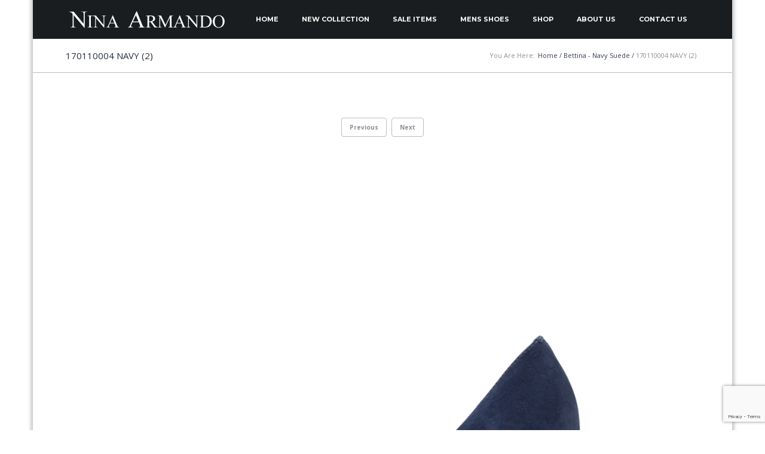

--- FILE ---
content_type: text/html; charset=UTF-8
request_url: https://ninaarmando.com/?attachment_id=49443
body_size: 26156
content:

<!DOCTYPE html>
<!--[if IE 8]> <html class="no-js lt-ie9 yes-responsive lol-preloader-no lol-animations-no lol-animations-touch-no lol-sticky-header-yes lol-top-header-no" lang="en-GB"> <![endif]-->
<!--[if gt IE 8]><!--> <html class="no-js yes-responsive lol-preloader-no lol-animations-no lol-animations-touch-no lol-sticky-header-yes lol-top-header-no" lang="en-GB"> <!--<![endif]-->
<head>
	<meta charset="UTF-8">

		<meta name="viewport" content="width=device-width, user-scalable=no, initial-scale=1.0, minimum-scale=1.0, maximum-scale=1.0">
		
	<title>170110004 NAVY (2) - Nina ArmandoNina Armando</title>
	<link rel="profile" href="http://gmpg.org/xfn/11">
		<link rel="alternate" title="Nina Armando RSS Feed" href="https://ninaarmando.com/feed/">
	<link rel="alternate" title="Nina Armando Atom Feed" href="https://ninaarmando.com/feed/atom/">
	<link rel="pingback" href="https://ninaarmando.com/xmlrpc.php">
		<script>document.documentElement.className += " js";</script>
	<!-- BEGIN WP -->
	<meta name='robots' content='index, follow, max-image-preview:large, max-snippet:-1, max-video-preview:-1' />
	<style>img:is([sizes="auto" i], [sizes^="auto," i]) { contain-intrinsic-size: 3000px 1500px }</style>
	
	<!-- This site is optimized with the Yoast SEO plugin v24.8.1 - https://yoast.com/wordpress/plugins/seo/ -->
	<link rel="canonical" href="https://ninaarmando.com/" />
	<meta property="og:locale" content="en_GB" />
	<meta property="og:type" content="article" />
	<meta property="og:title" content="170110004 NAVY (2) - Nina Armando" />
	<meta property="og:url" content="https://ninaarmando.com/" />
	<meta property="og:site_name" content="Nina Armando" />
	<meta property="og:image" content="https://ninaarmando.com" />
	<meta property="og:image:width" content="760" />
	<meta property="og:image:height" content="1100" />
	<meta property="og:image:type" content="image/png" />
	<meta name="twitter:card" content="summary_large_image" />
	<script type="application/ld+json" class="yoast-schema-graph">{"@context":"https://schema.org","@graph":[{"@type":"WebPage","@id":"https://ninaarmando.com/","url":"https://ninaarmando.com/","name":"170110004 NAVY (2) - Nina Armando","isPartOf":{"@id":"https://ninaarmando.com/#website"},"primaryImageOfPage":{"@id":"https://ninaarmando.com/#primaryimage"},"image":{"@id":"https://ninaarmando.com/#primaryimage"},"thumbnailUrl":"https://ninaarmando.com/wp-content/uploads/2021/09/170110004-NAVY-2.png","datePublished":"2021-09-08T03:15:24+00:00","breadcrumb":{"@id":"https://ninaarmando.com/#breadcrumb"},"inLanguage":"en-GB","potentialAction":[{"@type":"ReadAction","target":["https://ninaarmando.com/"]}]},{"@type":"ImageObject","inLanguage":"en-GB","@id":"https://ninaarmando.com/#primaryimage","url":"https://ninaarmando.com/wp-content/uploads/2021/09/170110004-NAVY-2.png","contentUrl":"https://ninaarmando.com/wp-content/uploads/2021/09/170110004-NAVY-2.png","width":760,"height":1100},{"@type":"BreadcrumbList","@id":"https://ninaarmando.com/#breadcrumb","itemListElement":[{"@type":"ListItem","position":1,"name":"Home","item":"https://ninaarmando.com/"},{"@type":"ListItem","position":2,"name":"Bettina &#8211; Navy Suede","item":"https://ninaarmando.com/product/bettina-navy-suede/"},{"@type":"ListItem","position":3,"name":"170110004 NAVY (2)"}]},{"@type":"WebSite","@id":"https://ninaarmando.com/#website","url":"https://ninaarmando.com/","name":"Nina Armando","description":"Exquisitely crafted women&#039;s shoes, Sydney","potentialAction":[{"@type":"SearchAction","target":{"@type":"EntryPoint","urlTemplate":"https://ninaarmando.com/?s={search_term_string}"},"query-input":{"@type":"PropertyValueSpecification","valueRequired":true,"valueName":"search_term_string"}}],"inLanguage":"en-GB"}]}</script>
	<!-- / Yoast SEO plugin. -->


<link rel='dns-prefetch' href='//fonts.googleapis.com' />
<link rel="alternate" type="application/rss+xml" title="Nina Armando &raquo; Feed" href="https://ninaarmando.com/feed/" />
<script type="text/javascript">
/* <![CDATA[ */
window._wpemojiSettings = {"baseUrl":"https:\/\/s.w.org\/images\/core\/emoji\/15.0.3\/72x72\/","ext":".png","svgUrl":"https:\/\/s.w.org\/images\/core\/emoji\/15.0.3\/svg\/","svgExt":".svg","source":{"concatemoji":"https:\/\/ninaarmando.com\/wp-includes\/js\/wp-emoji-release.min.js?ver=6.7.4"}};
/*! This file is auto-generated */
!function(i,n){var o,s,e;function c(e){try{var t={supportTests:e,timestamp:(new Date).valueOf()};sessionStorage.setItem(o,JSON.stringify(t))}catch(e){}}function p(e,t,n){e.clearRect(0,0,e.canvas.width,e.canvas.height),e.fillText(t,0,0);var t=new Uint32Array(e.getImageData(0,0,e.canvas.width,e.canvas.height).data),r=(e.clearRect(0,0,e.canvas.width,e.canvas.height),e.fillText(n,0,0),new Uint32Array(e.getImageData(0,0,e.canvas.width,e.canvas.height).data));return t.every(function(e,t){return e===r[t]})}function u(e,t,n){switch(t){case"flag":return n(e,"\ud83c\udff3\ufe0f\u200d\u26a7\ufe0f","\ud83c\udff3\ufe0f\u200b\u26a7\ufe0f")?!1:!n(e,"\ud83c\uddfa\ud83c\uddf3","\ud83c\uddfa\u200b\ud83c\uddf3")&&!n(e,"\ud83c\udff4\udb40\udc67\udb40\udc62\udb40\udc65\udb40\udc6e\udb40\udc67\udb40\udc7f","\ud83c\udff4\u200b\udb40\udc67\u200b\udb40\udc62\u200b\udb40\udc65\u200b\udb40\udc6e\u200b\udb40\udc67\u200b\udb40\udc7f");case"emoji":return!n(e,"\ud83d\udc26\u200d\u2b1b","\ud83d\udc26\u200b\u2b1b")}return!1}function f(e,t,n){var r="undefined"!=typeof WorkerGlobalScope&&self instanceof WorkerGlobalScope?new OffscreenCanvas(300,150):i.createElement("canvas"),a=r.getContext("2d",{willReadFrequently:!0}),o=(a.textBaseline="top",a.font="600 32px Arial",{});return e.forEach(function(e){o[e]=t(a,e,n)}),o}function t(e){var t=i.createElement("script");t.src=e,t.defer=!0,i.head.appendChild(t)}"undefined"!=typeof Promise&&(o="wpEmojiSettingsSupports",s=["flag","emoji"],n.supports={everything:!0,everythingExceptFlag:!0},e=new Promise(function(e){i.addEventListener("DOMContentLoaded",e,{once:!0})}),new Promise(function(t){var n=function(){try{var e=JSON.parse(sessionStorage.getItem(o));if("object"==typeof e&&"number"==typeof e.timestamp&&(new Date).valueOf()<e.timestamp+604800&&"object"==typeof e.supportTests)return e.supportTests}catch(e){}return null}();if(!n){if("undefined"!=typeof Worker&&"undefined"!=typeof OffscreenCanvas&&"undefined"!=typeof URL&&URL.createObjectURL&&"undefined"!=typeof Blob)try{var e="postMessage("+f.toString()+"("+[JSON.stringify(s),u.toString(),p.toString()].join(",")+"));",r=new Blob([e],{type:"text/javascript"}),a=new Worker(URL.createObjectURL(r),{name:"wpTestEmojiSupports"});return void(a.onmessage=function(e){c(n=e.data),a.terminate(),t(n)})}catch(e){}c(n=f(s,u,p))}t(n)}).then(function(e){for(var t in e)n.supports[t]=e[t],n.supports.everything=n.supports.everything&&n.supports[t],"flag"!==t&&(n.supports.everythingExceptFlag=n.supports.everythingExceptFlag&&n.supports[t]);n.supports.everythingExceptFlag=n.supports.everythingExceptFlag&&!n.supports.flag,n.DOMReady=!1,n.readyCallback=function(){n.DOMReady=!0}}).then(function(){return e}).then(function(){var e;n.supports.everything||(n.readyCallback(),(e=n.source||{}).concatemoji?t(e.concatemoji):e.wpemoji&&e.twemoji&&(t(e.twemoji),t(e.wpemoji)))}))}((window,document),window._wpemojiSettings);
/* ]]> */
</script>
<link rel='stylesheet' id='cnss_font_awesome_css-css' href='https://ninaarmando.com/wp-content/plugins/easy-social-icons/css/font-awesome/css/all.min.css?ver=6.7.2' type='text/css' media='all' />
<link rel='stylesheet' id='cnss_font_awesome_v4_shims-css' href='https://ninaarmando.com/wp-content/plugins/easy-social-icons/css/font-awesome/css/v4-shims.min.css?ver=6.7.2' type='text/css' media='all' />
<link rel='stylesheet' id='cnss_css-css' href='https://ninaarmando.com/wp-content/plugins/easy-social-icons/css/cnss.css?ver=1.0' type='text/css' media='all' />
<style id='wp-emoji-styles-inline-css' type='text/css'>

	img.wp-smiley, img.emoji {
		display: inline !important;
		border: none !important;
		box-shadow: none !important;
		height: 1em !important;
		width: 1em !important;
		margin: 0 0.07em !important;
		vertical-align: -0.1em !important;
		background: none !important;
		padding: 0 !important;
	}
</style>
<link rel='stylesheet' id='wp-block-library-css' href='https://ninaarmando.com/wp-includes/css/dist/block-library/style.min.css?ver=6.7.4' type='text/css' media='all' />
<style id='classic-theme-styles-inline-css' type='text/css'>
/*! This file is auto-generated */
.wp-block-button__link{color:#fff;background-color:#32373c;border-radius:9999px;box-shadow:none;text-decoration:none;padding:calc(.667em + 2px) calc(1.333em + 2px);font-size:1.125em}.wp-block-file__button{background:#32373c;color:#fff;text-decoration:none}
</style>
<style id='global-styles-inline-css' type='text/css'>
:root{--wp--preset--aspect-ratio--square: 1;--wp--preset--aspect-ratio--4-3: 4/3;--wp--preset--aspect-ratio--3-4: 3/4;--wp--preset--aspect-ratio--3-2: 3/2;--wp--preset--aspect-ratio--2-3: 2/3;--wp--preset--aspect-ratio--16-9: 16/9;--wp--preset--aspect-ratio--9-16: 9/16;--wp--preset--color--black: #000000;--wp--preset--color--cyan-bluish-gray: #abb8c3;--wp--preset--color--white: #ffffff;--wp--preset--color--pale-pink: #f78da7;--wp--preset--color--vivid-red: #cf2e2e;--wp--preset--color--luminous-vivid-orange: #ff6900;--wp--preset--color--luminous-vivid-amber: #fcb900;--wp--preset--color--light-green-cyan: #7bdcb5;--wp--preset--color--vivid-green-cyan: #00d084;--wp--preset--color--pale-cyan-blue: #8ed1fc;--wp--preset--color--vivid-cyan-blue: #0693e3;--wp--preset--color--vivid-purple: #9b51e0;--wp--preset--gradient--vivid-cyan-blue-to-vivid-purple: linear-gradient(135deg,rgba(6,147,227,1) 0%,rgb(155,81,224) 100%);--wp--preset--gradient--light-green-cyan-to-vivid-green-cyan: linear-gradient(135deg,rgb(122,220,180) 0%,rgb(0,208,130) 100%);--wp--preset--gradient--luminous-vivid-amber-to-luminous-vivid-orange: linear-gradient(135deg,rgba(252,185,0,1) 0%,rgba(255,105,0,1) 100%);--wp--preset--gradient--luminous-vivid-orange-to-vivid-red: linear-gradient(135deg,rgba(255,105,0,1) 0%,rgb(207,46,46) 100%);--wp--preset--gradient--very-light-gray-to-cyan-bluish-gray: linear-gradient(135deg,rgb(238,238,238) 0%,rgb(169,184,195) 100%);--wp--preset--gradient--cool-to-warm-spectrum: linear-gradient(135deg,rgb(74,234,220) 0%,rgb(151,120,209) 20%,rgb(207,42,186) 40%,rgb(238,44,130) 60%,rgb(251,105,98) 80%,rgb(254,248,76) 100%);--wp--preset--gradient--blush-light-purple: linear-gradient(135deg,rgb(255,206,236) 0%,rgb(152,150,240) 100%);--wp--preset--gradient--blush-bordeaux: linear-gradient(135deg,rgb(254,205,165) 0%,rgb(254,45,45) 50%,rgb(107,0,62) 100%);--wp--preset--gradient--luminous-dusk: linear-gradient(135deg,rgb(255,203,112) 0%,rgb(199,81,192) 50%,rgb(65,88,208) 100%);--wp--preset--gradient--pale-ocean: linear-gradient(135deg,rgb(255,245,203) 0%,rgb(182,227,212) 50%,rgb(51,167,181) 100%);--wp--preset--gradient--electric-grass: linear-gradient(135deg,rgb(202,248,128) 0%,rgb(113,206,126) 100%);--wp--preset--gradient--midnight: linear-gradient(135deg,rgb(2,3,129) 0%,rgb(40,116,252) 100%);--wp--preset--font-size--small: 13px;--wp--preset--font-size--medium: 20px;--wp--preset--font-size--large: 36px;--wp--preset--font-size--x-large: 42px;--wp--preset--font-family--inter: "Inter", sans-serif;--wp--preset--font-family--cardo: Cardo;--wp--preset--spacing--20: 0.44rem;--wp--preset--spacing--30: 0.67rem;--wp--preset--spacing--40: 1rem;--wp--preset--spacing--50: 1.5rem;--wp--preset--spacing--60: 2.25rem;--wp--preset--spacing--70: 3.38rem;--wp--preset--spacing--80: 5.06rem;--wp--preset--shadow--natural: 6px 6px 9px rgba(0, 0, 0, 0.2);--wp--preset--shadow--deep: 12px 12px 50px rgba(0, 0, 0, 0.4);--wp--preset--shadow--sharp: 6px 6px 0px rgba(0, 0, 0, 0.2);--wp--preset--shadow--outlined: 6px 6px 0px -3px rgba(255, 255, 255, 1), 6px 6px rgba(0, 0, 0, 1);--wp--preset--shadow--crisp: 6px 6px 0px rgba(0, 0, 0, 1);}:where(.is-layout-flex){gap: 0.5em;}:where(.is-layout-grid){gap: 0.5em;}body .is-layout-flex{display: flex;}.is-layout-flex{flex-wrap: wrap;align-items: center;}.is-layout-flex > :is(*, div){margin: 0;}body .is-layout-grid{display: grid;}.is-layout-grid > :is(*, div){margin: 0;}:where(.wp-block-columns.is-layout-flex){gap: 2em;}:where(.wp-block-columns.is-layout-grid){gap: 2em;}:where(.wp-block-post-template.is-layout-flex){gap: 1.25em;}:where(.wp-block-post-template.is-layout-grid){gap: 1.25em;}.has-black-color{color: var(--wp--preset--color--black) !important;}.has-cyan-bluish-gray-color{color: var(--wp--preset--color--cyan-bluish-gray) !important;}.has-white-color{color: var(--wp--preset--color--white) !important;}.has-pale-pink-color{color: var(--wp--preset--color--pale-pink) !important;}.has-vivid-red-color{color: var(--wp--preset--color--vivid-red) !important;}.has-luminous-vivid-orange-color{color: var(--wp--preset--color--luminous-vivid-orange) !important;}.has-luminous-vivid-amber-color{color: var(--wp--preset--color--luminous-vivid-amber) !important;}.has-light-green-cyan-color{color: var(--wp--preset--color--light-green-cyan) !important;}.has-vivid-green-cyan-color{color: var(--wp--preset--color--vivid-green-cyan) !important;}.has-pale-cyan-blue-color{color: var(--wp--preset--color--pale-cyan-blue) !important;}.has-vivid-cyan-blue-color{color: var(--wp--preset--color--vivid-cyan-blue) !important;}.has-vivid-purple-color{color: var(--wp--preset--color--vivid-purple) !important;}.has-black-background-color{background-color: var(--wp--preset--color--black) !important;}.has-cyan-bluish-gray-background-color{background-color: var(--wp--preset--color--cyan-bluish-gray) !important;}.has-white-background-color{background-color: var(--wp--preset--color--white) !important;}.has-pale-pink-background-color{background-color: var(--wp--preset--color--pale-pink) !important;}.has-vivid-red-background-color{background-color: var(--wp--preset--color--vivid-red) !important;}.has-luminous-vivid-orange-background-color{background-color: var(--wp--preset--color--luminous-vivid-orange) !important;}.has-luminous-vivid-amber-background-color{background-color: var(--wp--preset--color--luminous-vivid-amber) !important;}.has-light-green-cyan-background-color{background-color: var(--wp--preset--color--light-green-cyan) !important;}.has-vivid-green-cyan-background-color{background-color: var(--wp--preset--color--vivid-green-cyan) !important;}.has-pale-cyan-blue-background-color{background-color: var(--wp--preset--color--pale-cyan-blue) !important;}.has-vivid-cyan-blue-background-color{background-color: var(--wp--preset--color--vivid-cyan-blue) !important;}.has-vivid-purple-background-color{background-color: var(--wp--preset--color--vivid-purple) !important;}.has-black-border-color{border-color: var(--wp--preset--color--black) !important;}.has-cyan-bluish-gray-border-color{border-color: var(--wp--preset--color--cyan-bluish-gray) !important;}.has-white-border-color{border-color: var(--wp--preset--color--white) !important;}.has-pale-pink-border-color{border-color: var(--wp--preset--color--pale-pink) !important;}.has-vivid-red-border-color{border-color: var(--wp--preset--color--vivid-red) !important;}.has-luminous-vivid-orange-border-color{border-color: var(--wp--preset--color--luminous-vivid-orange) !important;}.has-luminous-vivid-amber-border-color{border-color: var(--wp--preset--color--luminous-vivid-amber) !important;}.has-light-green-cyan-border-color{border-color: var(--wp--preset--color--light-green-cyan) !important;}.has-vivid-green-cyan-border-color{border-color: var(--wp--preset--color--vivid-green-cyan) !important;}.has-pale-cyan-blue-border-color{border-color: var(--wp--preset--color--pale-cyan-blue) !important;}.has-vivid-cyan-blue-border-color{border-color: var(--wp--preset--color--vivid-cyan-blue) !important;}.has-vivid-purple-border-color{border-color: var(--wp--preset--color--vivid-purple) !important;}.has-vivid-cyan-blue-to-vivid-purple-gradient-background{background: var(--wp--preset--gradient--vivid-cyan-blue-to-vivid-purple) !important;}.has-light-green-cyan-to-vivid-green-cyan-gradient-background{background: var(--wp--preset--gradient--light-green-cyan-to-vivid-green-cyan) !important;}.has-luminous-vivid-amber-to-luminous-vivid-orange-gradient-background{background: var(--wp--preset--gradient--luminous-vivid-amber-to-luminous-vivid-orange) !important;}.has-luminous-vivid-orange-to-vivid-red-gradient-background{background: var(--wp--preset--gradient--luminous-vivid-orange-to-vivid-red) !important;}.has-very-light-gray-to-cyan-bluish-gray-gradient-background{background: var(--wp--preset--gradient--very-light-gray-to-cyan-bluish-gray) !important;}.has-cool-to-warm-spectrum-gradient-background{background: var(--wp--preset--gradient--cool-to-warm-spectrum) !important;}.has-blush-light-purple-gradient-background{background: var(--wp--preset--gradient--blush-light-purple) !important;}.has-blush-bordeaux-gradient-background{background: var(--wp--preset--gradient--blush-bordeaux) !important;}.has-luminous-dusk-gradient-background{background: var(--wp--preset--gradient--luminous-dusk) !important;}.has-pale-ocean-gradient-background{background: var(--wp--preset--gradient--pale-ocean) !important;}.has-electric-grass-gradient-background{background: var(--wp--preset--gradient--electric-grass) !important;}.has-midnight-gradient-background{background: var(--wp--preset--gradient--midnight) !important;}.has-small-font-size{font-size: var(--wp--preset--font-size--small) !important;}.has-medium-font-size{font-size: var(--wp--preset--font-size--medium) !important;}.has-large-font-size{font-size: var(--wp--preset--font-size--large) !important;}.has-x-large-font-size{font-size: var(--wp--preset--font-size--x-large) !important;}
:where(.wp-block-post-template.is-layout-flex){gap: 1.25em;}:where(.wp-block-post-template.is-layout-grid){gap: 1.25em;}
:where(.wp-block-columns.is-layout-flex){gap: 2em;}:where(.wp-block-columns.is-layout-grid){gap: 2em;}
:root :where(.wp-block-pullquote){font-size: 1.5em;line-height: 1.6;}
</style>
<link rel='stylesheet' id='contact-form-7-css' href='https://ninaarmando.com/wp-content/plugins/contact-form-7/includes/css/styles.css?ver=6.0.6' type='text/css' media='all' />
<style id='woocommerce-inline-inline-css' type='text/css'>
.woocommerce form .form-row .required { visibility: visible; }
</style>
<link rel='stylesheet' id='brands-styles-css' href='https://ninaarmando.com/wp-content/plugins/woocommerce/assets/css/brands.css?ver=9.7.1' type='text/css' media='all' />
<link rel='stylesheet' id='f-primary-300-css' href='https://fonts.googleapis.com/css?family=Open+Sans%3A300&#038;ver=6.7.4' type='text/css' media='all' />
<link rel='stylesheet' id='f-primary-400-css' href='https://fonts.googleapis.com/css?family=Open+Sans%3A400&#038;ver=6.7.4' type='text/css' media='all' />
<link rel='stylesheet' id='f-primary-400i-css' href='https://fonts.googleapis.com/css?family=Open+Sans%3A400italic&#038;ver=6.7.4' type='text/css' media='all' />
<link rel='stylesheet' id='f-primary-600-css' href='https://fonts.googleapis.com/css?family=Open+Sans%3A600&#038;ver=6.7.4' type='text/css' media='all' />
<link rel='stylesheet' id='f-primary-700-css' href='https://fonts.googleapis.com/css?family=Open+Sans%3A700&#038;ver=6.7.4' type='text/css' media='all' />
<link rel='stylesheet' id='f-secondary-400-css' href='https://fonts.googleapis.com/css?family=Montserrat%3A400&#038;ver=6.7.4' type='text/css' media='all' />
<link rel='stylesheet' id='f-secondary-700-css' href='https://fonts.googleapis.com/css?family=Montserrat%3A700&#038;ver=6.7.4' type='text/css' media='all' />
<link rel='stylesheet' id='grid-css-css' href='https://ninaarmando.com/wp-content/themes/bigpoint/css/grid.css?ver=1.0' type='text/css' media='all' />
<link rel='stylesheet' id='bigpoint-fonts-css' href='https://ninaarmando.com/wp-content/themes/bigpoint/css/fonts.css?ver=1.0' type='text/css' media='all' />
<link rel='stylesheet' id='bigpoint-default-css' href='https://ninaarmando.com/wp-content/themes/bigpoint/style.css?ver=6.7.4' type='text/css' media='all' />
<link rel='stylesheet' id='bigpoint-css-css' href='https://ninaarmando.com/wp-content/themes/bigpoint/css/base.css?ver=1.0' type='text/css' media='all' />
<link rel='stylesheet' id='woocommerce-css-css' href='https://ninaarmando.com/wp-content/themes/bigpoint/woocommerce/css/woocommerce.css?ver=1.0' type='text/css' media='all' />
<link rel='stylesheet' id='bigpoint-custom-css' href='https://ninaarmando.com/wp-content/themes/bigpoint/css/custom.css?ver=1.0' type='text/css' media='all' />
<script type="text/javascript" src="https://ninaarmando.com/wp-includes/js/jquery/jquery.min.js?ver=3.7.1" id="jquery-core-js"></script>
<script type="text/javascript" src="https://ninaarmando.com/wp-includes/js/jquery/jquery-migrate.min.js?ver=3.4.1" id="jquery-migrate-js"></script>
<script type="text/javascript" src="https://ninaarmando.com/wp-content/plugins/easy-social-icons/js/cnss.js?ver=1.0" id="cnss_js-js"></script>
<script type="text/javascript" src="//ninaarmando.com/wp-content/plugins/revslider/sr6/assets/js/rbtools.min.js?ver=6.7.29" async id="tp-tools-js"></script>
<script type="text/javascript" src="//ninaarmando.com/wp-content/plugins/revslider/sr6/assets/js/rs6.min.js?ver=6.7.31" async id="revmin-js"></script>
<script type="text/javascript" src="https://ninaarmando.com/wp-content/plugins/woocommerce/assets/js/jquery-blockui/jquery.blockUI.min.js?ver=2.7.0-wc.9.7.1" id="jquery-blockui-js" defer="defer" data-wp-strategy="defer"></script>
<script type="text/javascript" id="wc-add-to-cart-js-extra">
/* <![CDATA[ */
var wc_add_to_cart_params = {"ajax_url":"\/wp-admin\/admin-ajax.php","wc_ajax_url":"\/?wc-ajax=%%endpoint%%","i18n_view_cart":"View basket","cart_url":"https:\/\/ninaarmando.com\/cart\/","is_cart":"","cart_redirect_after_add":"no"};
/* ]]> */
</script>
<script type="text/javascript" src="https://ninaarmando.com/wp-content/plugins/woocommerce/assets/js/frontend/add-to-cart.min.js?ver=9.7.1" id="wc-add-to-cart-js" defer="defer" data-wp-strategy="defer"></script>
<script type="text/javascript" src="https://ninaarmando.com/wp-content/plugins/woocommerce/assets/js/js-cookie/js.cookie.min.js?ver=2.1.4-wc.9.7.1" id="js-cookie-js" defer="defer" data-wp-strategy="defer"></script>
<script type="text/javascript" id="woocommerce-js-extra">
/* <![CDATA[ */
var woocommerce_params = {"ajax_url":"\/wp-admin\/admin-ajax.php","wc_ajax_url":"\/?wc-ajax=%%endpoint%%","i18n_password_show":"Show password","i18n_password_hide":"Hide password"};
/* ]]> */
</script>
<script type="text/javascript" src="https://ninaarmando.com/wp-content/plugins/woocommerce/assets/js/frontend/woocommerce.min.js?ver=9.7.1" id="woocommerce-js" defer="defer" data-wp-strategy="defer"></script>
<script type="text/javascript" src="https://ninaarmando.com/wp-content/themes/bigpoint/js/modernizr.js?ver=1.0" id="bigpoint-modernizr-js"></script>
<link rel="EditURI" type="application/rsd+xml" title="RSD" href="https://ninaarmando.com/xmlrpc.php?rsd" />
<meta name="generator" content="WordPress 6.7.4" />
<meta name="generator" content="WooCommerce 9.7.1" />
<link rel='shortlink' href='https://ninaarmando.com/?p=49443' />
<link rel="alternate" title="oEmbed (JSON)" type="application/json+oembed" href="https://ninaarmando.com/wp-json/oembed/1.0/embed?url=https%3A%2F%2Fninaarmando.com%2F%3Fattachment_id%3D49443" />
<link rel="alternate" title="oEmbed (XML)" type="text/xml+oembed" href="https://ninaarmando.com/wp-json/oembed/1.0/embed?url=https%3A%2F%2Fninaarmando.com%2F%3Fattachment_id%3D49443&#038;format=xml" />
<style type="text/css">
		ul.cnss-social-icon li.cn-fa-icon a:hover{opacity: 0.7!important;color:#ffffff!important;}
		</style>
	<style type="text/css">

		
	body {
		background-color: #ffffff;
	}

	/* first accent color */

	.crumbs a:hover,
	#content .entry-header a:hover,
	#content .entry-content a,
	#content .entry-summary a,
	#content .footer-meta .meta-tags-wrap a:hover,
	#content .format-quote .quote-caption,
	#content .format-quote .quote-caption a,
	#content .format-chat cite,
	#content .format-status .entry-status h3,
	#content .lol-love-wrap a:hover, #content .lol-love-wrap a.loved,
	#content .page-row .lol-love-wrap a:hover,
	#content .page-row .lol-love-wrap a.loved,
	#content .about-author .bio-title span,
	#content blockquote:before,
	#comments .comment-content a,
	#comments .commentlist .comment-meta a:hover,
	#comments .comment-awaiting-moderation,
	#comments .nocomments a:hover,
	#comments .nopassword a:hover,
	#comments .comment-logged-in a:hover,
	#comments .cancel-comment-reply a:hover,
	#comments .pingback a,
	#respond .comment-must-logged a:hover,
	#content .page-row a,
	#content .lol-item-service-column h3 a:hover,
	#content .lol-item-mini-service-column .more:hover,
	#content .lol-item-block-banner h3 span,
	#content .lol-item-block-banner-alt h3 span,
	#content .post-item .post-meta h3 a:hover,
	#content .lol-item-blog-list .entry-meta .entry-categories,
	#content .lol-item-blog-list .entry-meta .entry-categories a,
	#content .lol-item-blog-list .entry-meta .entry-title a:hover,
	#content .lol-item-portfolio-list .entry-meta .entry-categories a:hover,
	#content .lol-item-portfolio-list .entry-meta .entry-title a,
	#content .lol-item-member .meta-member .member-name span,
	#content #lol-faq-topics li a,
	#content .back-faqs,
	#content .job-list h4 a:hover,
	#content .lol-item-testimonial-full h3 span,
	#content .lol-item-testimonial-full h3:after,
	#content .lol-item-testimonial-full .testimonial-meta cite,
	#content .lol-item-testimonial-full .testimonial-meta .sep,
	#content .lol-item-info .vcard a:hover,
	#content .lol-item-info .vcard .fa,
	#content .lol-item-call-to-action h3 span,
	#content .progress-number .fa,
	#content .portfolio-item .portfolio-meta .project-categories a:hover,
	#content .portfolio-item .portfolio-meta h3 a,
	.single-lolfmk-portfolio #content .project-details a,
	#sidebar .widget a,
	#sidebar .lol-love-wrap a:hover, #sidebar .lol-love-wrap a.loved,
	#sidebar .lol_widget_twitter .timestamp a:hover,
	#sidebar .lol-posts-widget .entry-meta .entry-categories,
	#sidebar .lol-posts-widget .entry-meta .entry-title a:hover,
	#sidebar .lol-projects-widget .entry-meta .entry-categories,
	#sidebar .lol-projects-widget .entry-meta .entry-title a:hover,
	#sidebar .info_widget .vcard a:hover,
	#sidebar .info_widget .vcard .fa ,
	#footer .widget a:hover,
	#footer .lol-love-wrap a:hover, #footer .lol-love-wrap a.loved,
	#footer .lol_widget_twitter .timestamp a:hover,
	#footer .lol-posts-widget .entry-meta .entry-categories,
	#footer .lol-posts-widget .entry-meta .entry-title a:hover,
	#footer .lol-projects-widget .entry-meta .entry-categories,
	#footer .lol-projects-widget .entry-meta .entry-title a:hover,
	#footer .info_widget .vcard a:hover,
	#footer-bottom a:hover,
	#content .price-item .price-name,
	#page-title-wrap .page-title h1 span,
	#page-title-wrap .page-title h3 span {
		color: #617c96;
	}
	#content .lol-item-service-column .service-icon,
	#content .lol-item-mini-service-column .mini-service-icon,
	#content .post-item .post-mask .post-link,
	#content .portfolio-item .portfolio-mask .portfolio-link,
	#content .lol-skill .lol-bar,
	#content .price-item.popular-yes .price-name,
	#content .price-item.popular-yes .price-btn .lol-button,
	#back-top:hover,
	#content .price-item .price-btn .lol-button:hover {
		background-color: #617c96;
	}
	#content .lol-item-service-column .service-icon:after {
		border-top: 8px solid #617c96;
	}
	#content .lol-item-member .meta-member .member-links li a:hover {
		border: 1px solid #617c96;
		background-color: #617c96;
	}
	#content .lol-item-testimonial-full.light .flexslider.flex-testimonial .flex-direction-nav a:hover,
	#content .lol-item-testimonial-full.dark .flexslider.flex-testimonial .flex-direction-nav a:hover {
		border-color: #617c96;
		background-color: #617c96;
	}

	/* third accent color */

	#content .sticky .post-wrap:after {
		border-bottom: 50px solid #262f3a;
	}
	#content .format-quote .entry-content,
	#content .about-author,
	#content .wp-caption-text,
	#content .gallery-caption,
	#content .wp-caption-dd,
	#content .post-item .post-mask:after,
	#content .lol-item-blog-list .entry-thumbnail.no-thumb,
	#content .lol-item-portfolio-list .entry-thumbnail.no-thumb,
	#content .lol-item-member .meta-member,
	#content .lol-item-image-text .image-mask:after,
	#content .lol-item-image-text .image-mask h3,
	#content .portfolio-item .portfolio-mask:after,
	#sidebar .lol-posts-widget .entry-thumbnail.no-thumb,
	#sidebar .lol-projects-widget .entry-thumbnail.no-thumb,
	#footer .lol-posts-widget .entry-thumbnail.no-thumb,
	#footer .lol-projects-widget .entry-thumbnail.no-thumb,
	#content .price-item.popular-yes .price-btn .lol-button:hover,
	.flexslider .flex-direction-nav a,
	#content .price-item .price-btn .lol-button {
		background-color: #262f3a;
	}
	#content .format-status .entry-status {
		border: 1px solid #262f3a;
	}
	#content .lol-item-text-banner-wrap {
		border: 2px solid #262f3a;
	}

	/* bg preloader color */

	.js #splash,
	.js #bgsplash {
		background-color: #262f3a;
	}

	/* first button color */

	#content .btn1 {
		border: 1px solid #e74c3c;
		color: #e74c3c;
	}
	#content .btn1:hover,
	#content .btn2:hover,
	#content .btn3 {
		background-color: #e74c3c;
	}
	#content .lol-item-block-banner.light .lol-button-block:hover,
	#content .lol-item-block-banner.dark .lol-button-block:hover,
	#content .lol-item-call-to-action.light .lol-button-block:hover,
	#content .lol-item-call-to-action.dark .lol-button-block:hover {
		border: 1px solid #617c96;
		background-color: #617c96;
	}

	/* second button color */

	button,
	input[type="submit"],
	.lol-button,
	#content .lol-button,
	#content .page-row .lol-button,
	#content .entry-content .more-link,
	#content .pagelink a:hover,
	#comments #comment-nav a:hover,
	#content .pagination a:hover,
	#content .pagination .current:hover,
	#content .pagination .current,
	#content .portfolio-tabs li a,
	#content .faqs-tabs li a {
		border: 1px solid #617c96;
		color: #617c96;
	}
	#content .footer-meta .social-meta a:hover,
	.single-lolfmk-portfolio #content .projects-navigation-wrap .projects-navigation a:hover,
	.single-lolfmk-portfolio #content .projects-navigation-wrap .projects-links .social-meta a:hover,
	#sidebar .widget_tag_cloud a:hover,
	#footer .widget_tag_cloud a:hover,
	.single-attachment #content #image-navigation a:hover {
		border: 1px solid #617c96!important;
		color: #617c96!important;
	}
	button:hover,
	input[type="submit"]:hover,
	.lol-button:hover,
	#content .lol-button:hover,
	#content .btn2,
	#content .btn3:hover,
	#content .entry-content .more-link:hover,
	#content .portfolio-tabs li a:hover,
	#content .portfolio-tabs li.active a,
	#content .faqs-tabs li a:hover,
	#content .faqs-tabs li.active a {
		background-color: #617c96;
	}
	#content .page-row .lol-button:hover {
		color: #fff;
	}
	#content .newsletter-block .mc_form .btn-newsletter-wrap .btn-newsletter input[type="submit"] {
		background-color: #262f3a;
	}
	#content .newsletter-block .mc_form .btn-newsletter-wrap .btn-newsletter input[type="submit"]:hover {
		background-color: #617c96;
	}

	/* bg branding */
	
	#site-title {
		color: #ffffff;
	}
	#branding {
		background-color: #1a1d1f;
	}

	.sf-menu > li > a {
		color: #ffffff;
	}

	.sf-menu > li.current_page_item > a,
	.sf-menu > li.current_page_parent > a,
	.sf-menu > li.current-menu-parent > a,
	.sf-menu > li.current-menu-ancestor > a,
	.sf-menu > li.sfHover > a,
	.sf-menu > li:hover > a {
		color: #1a1d1f;
		background-color: #ffffff;
	}

	/* primary font - normal weight */

	body,
	#page-title-wrap .page-title h1,
	#page-title-wrap .page-title h3,
	#comments .pingback a,
	.sf-menu ul a {
		font-weight: 400;
	}

	/* primary font - light weight */

	#content .lol-item-heading-parallax p,
	#content .lol-item-block-banner .block-banner-content,
	#content .lol-item-block-banner-alt .block-banner-content,
	#content .full-portfolio-wrap .portfolio-item .portfolio-title div,
	#content .lol-item-member .meta-member p,
	#content #countdown .count .count-label,
	#content .lol-item-testimonial-full blockquote,
	#content .lol-item-call-to-action h3 {
		font-weight: 300;
	}

	/* primary font - semibold weight */

	#content .about-author .bio-title span,
	#content .lol-item-mini-service-column .more,
	#content .lol-item-blog-list .entry-meta .entry-date,
	#content .lol-item-member .meta-member .member-name span,
	#content .job-list .meta-job-location,
	#sidebar .lol-love-wrap,
	#sidebar .widget_rss li .rss-date,
	#sidebar .lol_widget_twitter .timestamp,
	#sidebar .lol-posts-widget .entry-meta .entry-date,
	#sidebar .widget_recent_entries .post-date,
	#sidebar .lol-jobs-widget .entry-job span,
	#footer .lol-love-wrap,
	#footer .widget_rss li .rss-date,
	#footer .lol_widget_twitter .timestamp,
	#footer .lol-posts-widget .entry-meta .entry-date,
	#footer .widget_recent_entries .post-date,
	#footer .lol-jobs-widget .entry-job span,
	#content .price-item .price-name,
	#content .price-item .price-plan {
		font-weight: 600;
	}

	/* primary font - bold weight */

	select,
	button,
	input[type="submit"],
	.lol-button,
	#content .lol-button,
	#content .btn1,
	#content .btn2,
	#content .btn3,
	#content .light-btn,
	#top-header,
	.mobile-select,
	#content .entry-header .post-meta,
	#content .footer-meta .meta-tags-wrap,
	#content .entry-content .more-link,
	#content .pagelink,
	#content .pagelink a,
	#content blockquote cite,
	#comments .commentlist .comment-meta,
	#comments .commentlist .comment-meta a,
	#comments .nocomments,
	#comments .nopassword,
	#comments .comment-logged-in,
	#comments .cancel-comment-reply,
	#comments .pingback,
	#comments #comment-nav,
	#comments #comment-nav a,
	#respond .comment-must-logged,
	#content .lol-item-block-banner.light .lol-button-block,
	#content .lol-item-block-banner.dark .lol-button-block,
	#content .lol-item-blog-list .entry-meta .entry-categories,
	#content .lol-item-portfolio-list .entry-meta .entry-categories,
	#content .progress-circle,
	#content .newsletter-block .mc_form .btn-newsletter-wrap .btn-newsletter input[type="submit"],
	#content .lol-item-info .vcard,
	#content .lol-item-call-to-action.light .lol-button-block,
	#content .lol-item-call-to-action.dark .lol-button-block,
	#content .progress-number p,
	#content .portfolio-filter .filter-description,
	#content .portfolio-item .portfolio-meta .project-categories,
	.single-lolfmk-portfolio #content .projects-navigation-wrap .projects-navigation,
	#content .pagination a,
	#content .pagination .current,
	#sidebar .widget_rss li cite,
	#sidebar .widget_tag_cloud a,
	#sidebar .lol-posts-widget .entry-meta .entry-categories,
	#sidebar .lol-projects-widget .entry-meta .entry-categories,
	#sidebar .info_widget .vcard,
	#footer .widget_rss li cite,
	#footer .widget_tag_cloud a,
	#footer.dark .widget_tag_cloud a,
	#footer .lol-posts-widget .entry-meta .entry-categories,
	#footer .lol-projects-widget .entry-meta .entry-categories,
	#footer .info_widget .vcard,
	#content .price-item .price-btn .lol-button,
	.single-attachment #content #image-navigation a,
	#content .portfolio-tabs li a,
	#content .faqs-tabs li a,
	#footer-bottom .footer-bottom-copy {
		font-weight: 700;
	}

	/* secondary font - normal weight */

	#content .entry-header h1,
	#content .entry-header h3,
	#content .divider h2,
	#content .divider h3,
	.divider h2,
	.divider h3,
	.widget-header h2,
	.widget-header h3,
	#content h1,
	#content h2,
	#content h3,
	#content h4,
	#content h5,
	#content h6,
	#content .lol-item-heading h2,
	#content .lol-item-heading-small h2,
	#content .lol-item-heading-parallax h2,
	#content .progress-circle .chart span,
	#content #countdown h3,
	#footer .widget .widget-header h2,
	#footer .widget .widget-header h3,
	#footer.dark .widget-header h2,
	#footer.dark .widget-header h3,
	#content .lol-skill-name {
		font-weight: 400;
	}

	/* secondary font - bold weight */

	#nav-menu,
	.sf-menu .megamenu_wrap > ul > li,
	.sf-menu .megamenu_wrap > ul > li > a {
		font-weight: 700;
	}

	/* primary font family */

	body,
	#content .full-portfolio-wrap .portfolio-item .portfolio-title div,
	#content .lol-item-call-to-action h3,
	.sf-menu ul a {
		font-family: Open Sans;
	}

	/* secondary font family */

	#site-title,
	#nav-menu,
	#content .entry-header h1,
	#content .entry-header h3,
	#content .divider h2,
	#content .divider h3,
	.divider h2,
	.divider h3,
	.widget-header h2,
	.widget-header h3,
	#content h1,
	#content h2,
	#content h3,
	#content h4,
	#content h5,
	#content h6,
	#content table th,
	#content .lol-item-heading h2,
	#content .lol-item-heading-small h2,
	#content .lol-item-heading-wide h2,
	#content .lol-item-heading-parallax h2,
	#content .post-item .post-meta h3,
	#content .lol-item-blog-list .entry-meta .entry-title a,
	#content .full-portfolio-wrap .portfolio-item .portfolio-title,
	#content .lol-item-portfolio-list .entry-meta .entry-title a,
	#content .lol-item-member .meta-member .member-name h3,
	#content .progress-circle .chart span,
	#content #countdown h3,
	#content #countdown .count .count-value,
	#content #countdown #count-end,
	#content .lol-toggle .lol-toggle-header,
	#content .lol-faq-wrap .lol-faq-header,
	#content .lol-faq-topic-title,
	#content .newsletter-block .newsletter-title h3,
	#content .job-list h4,
	#content .lol-item-text-banner-wrap .lol-item-text-banner h3,
	#content .progress-number .timer,
	#content .progress-number .nojs-timer,
	#content .portfolio-item .portfolio-meta h3,
	#sidebar .lol-posts-widget .entry-meta .entry-title a,
	#sidebar .lol-projects-widget .entry-meta .entry-title a,
	#footer .widget .widget-header h2,
	#footer .widget .widget-header h3,
	#footer.dark .widget-header h2,
	#footer.dark .widget-header h3,
	#footer .lol-posts-widget .entry-meta .entry-title a,
	#footer .lol-projects-widget .entry-meta .entry-title a,
	#content .price-item .price-cost,
	.sf-menu .megamenu_wrap > ul > li,
	.sf-menu .megamenu_wrap > ul > li > a,
	#content .lol-skill-name {
		font-family: Montserrat;
	}
	</style>
	
	<style type="text/css">

	body{
    font-size: 14px;
}
#content .summary .product-description p {
    font-size: 14px;
}
#top-header{
font-size: 13px;
}

#content .product-single-image img{
    margin-bottom: 1.618em;
}

.flex-direction-nav{
display:none;
}

.single-product div.product .images .thumbnails a.zoom {
    display: block;
    width: 22.05%;
    margin-right: 3.8%;
    float: left;
    margin-bottom: 1em;
}
.single-product div.product .images .thumbnails a.zoom.first {
    clear: both;
}
#top-header .social-links{
display:none;
}

#content .woocommerce-tabs {
    display: none;
}

@media (min-width: 768px) {

#top-header .social-links{
display:block;
}

.single-product div.product .images .thumbnails a.zoom {
    width: 14.2857142857%;
    float: left;
    margin-right: 14.2857142857%;
}
}

.tmp-notice, .tmp-notice * {
font-size: 20pt;
color: green;
}	
	</style>
	
	<style type="text/css">

	/* first accent color */

	tr.shipping label,
	tr.shipping p,
	#content dl.customer_details dt,
	#content .order_details_wrap tbody .product-name,
	#content .product-item .product-meta .product-categories a,
	#content .product-item .product-meta .price,
	#content .product-category a:hover,
	#content .summary .price,
	#content .product_meta a:hover,
	#content #reviews h2,
	#content #reviews h3,
	#content #reviews .woocommerce-noreviews,
	#content table.shop_table.cart tbody td.product-name a:hover,
	#content table.shop_table.cart tbody th.product-subtotal,
	#content table.shop_table.cart tbody td.product-subtotal,
	#content .cart_totals .order-total th,
	#content .cart_totals strong .amount,
	#content .checkout-wrap #order-review-wrap tbody .product-name,
	#content .checkout-wrap #order-review-wrap tfoot .cart-subtotal .amount,
	#content .checkout-wrap #order-review-wrap .order-total th,
	.woocommerce-account #content .order-info mark,
	.woocommerce-account #content table.my_account_orders tbody .order-total .amount,
	#content ol.notes p.meta,
	#sidebar .widget .product_list_widget li a:hover,
	#sidebar .widget .product_list_widget li span,
	#sidebar .widget .widget_shopping_cart_content li span .amount,
	#footer .widget .product_list_widget li a:hover,
	#footer .widget .product_list_widget li span,
	#footer .widget .widget_shopping_cart_content li span .amount,
	#content .woocommerce-tabs .shop_attributes th,
	#content .woocommerce-MyAccount-navigation li.is-active a,
	#content .woocommerce-MyAccount-navigation li a:hover {
		color: #617c96;
	}
	#content .order_details_wrap,
	#content #reviews .woocommerce-verification-required,
	#content #reviews #respond,
	#content .cart-totals-wrap,
	#content .checkout-wrap #order-review-wrap {
		border: 3px solid #617c96;
	}
	#content .order_details_wrap h2,
	#content .product-item .product-mask-wrap .button:hover,
	#content .product-item .product-mask-wrap .added_to_cart:hover,
	#content .product-item .product-mask span.onsale,
	#content .product-item .product-meta .product-categories:after,
	#content span.onsale,
	#content .cart_totals h2,
	#content .checkout-wrap h3#order_review_heading,
	.woocommerce-account #content table.my_account_orders tbody .view {
		background-color: #617c96;
	}
	#content .cart_totals .order-total {
		border-top: 3px solid #617c96;
		border-bottom: 3px solid #617c96;
	}
	#content .checkout-wrap #order-review-wrap .order-total {
		color: #617c96;
		border-top: 3px solid #617c96;
		border-bottom: 3px solid #617c96;
	}
	#sidebar .widget .widget_shopping_cart_content p.total,
	#footer .widget .widget_shopping_cart_content p.total {
		color: #617c96;
		border-top: 2px solid #617c96;
		border-bottom: 2px solid #617c96;
	}
	.woocommerce .widget_price_filter .ui-slider .ui-slider-range {
		background: #617c96;
	}

	/* second accent color */

	#content .product-item .product-mask-wrap .button,
	#content .product-item .product-mask-wrap .added_to_cart,
	.woocommerce-account #content table.my_account_orders tbody .view:hover {
		background-color: #e74c3c;
	}
	#content .product-item .product-meta .product-categories a:hover,
	#content .product-item .product-meta h3 a:hover,
	#content table.shop_table.cart tbody td.product-remove a:hover,
	#content .cart_totals .order-total {
		color: #e74c3c;
	}

	/* third accent color */

	#content .product-item .product-mask:after {
		background-color: #262f3a;
	}

	/* first button color */

	#content #reviews #respond input[type="submit"],
	#content p.order-again a:hover,
	#sidebar .widget .widget_shopping_cart_content .wc-forward:hover,
	#sidebar .widget .widget_shopping_cart_content .wc-forward.checkout,
	.woocommerce .widget_price_filter .price_slider_amount .button:hover,
	#footer .widget .widget_shopping_cart_content .wc-forward:hover,
	#footer .widget .widget_shopping_cart_content .wc-forward.checkout,
	#content .cart_totals .checkout-button {
		background-color:#e74c3c;
	}
	#content p.order-again a {
		border: 1px solid #e74c3c;
		color: #e74c3c;
	}

	/* second button color */

	#content .woocommerce-pagination a:hover,
	#content .woocommerce-pagination .current:hover,
	#content .woocommerce-pagination .current,
	#content .social-meta a:hover,
	#content #reviews .navigation a:hover,
	#sidebar .widget_product_tag_cloud a:hover,
	#footer .widget_product_tag_cloud a:hover {
		color: #617c96;
		border: 1px solid #617c96;
	}
	#content .social-meta a:hover,
	#sidebar .widget_product_tag_cloud a:hover,
	#footer .widget_product_tag_cloud a:hover {
		color: #617c96!important;
		border: 1px solid #617c96!important;
	}
	#content #reviews #respond input[type="submit"]:hover,
	#sidebar .widget .widget_shopping_cart_content .wc-forward,
	#sidebar .widget .widget_shopping_cart_content .wc-forward.checkout:hover,
	.woocommerce .widget_price_filter .price_slider_amount .button,
	#footer .widget .widget_shopping_cart_content .wc-forward,
	#footer .widget .widget_shopping_cart_content .wc-forward.checkout:hover,
	#content .cart_totals .checkout-button:hover {
		background-color: #617c96;
	}

	/* primary font - normal weight */

	tr.shipping label,
	tr.shipping p,
	#content .woocommerce-message a,
	#content .woocommerce-message strong,
	#content .woocommerce-error a,
	#content .woocommerce-error strong {
		font-weight: 400;
	}

	/* primary font - bold weight */

	.pp_description,
	#content div.quantity input[type=number],
	#content a.chosen-single,
	#content dl.customer_details dt,
	#content .order_details_wrap tbody .product-name,
	#content .woocommerce-result-count,
	#content .woocommerce-pagination a,
	#content .woocommerce-pagination .current,
	#content .product-item .product-mask-wrap .button,
	#content .product-item .product-mask-wrap .added_to_cart,
	#content .product-item .product-meta .product-categories,
	#content table.variations .reset_variations,
	#content .product_meta .sku_wrapper,
	#content .product_meta .posted_in,
	#content .product_meta .tagged_as,
	#content #reviews .comment_container .comment-text .meta,
	#content #reviews .comment_container .comment-text .meta strong,
	#content #reviews .navigation,
	#content #reviews .navigation a,
	#content #reviews #respond input[type="submit"],
	#content table.shop_table.cart tbody td.product-name,
	#content table.shop_table.cart tbody td.product-price,
	#content table.shop_table.cart tbody th.product-subtotal,
	#content table.shop_table.cart tbody td.product-subtotal,
	#content .checkout-wrap #order-review-wrap tbody .product-name,
	#content .checkout-wrap #order-review-wrap tfoot .cart-subtotal .amount,
	.woocommerce-account #content table.my_account_orders tbody .order-number,
	.woocommerce-account #content table.my_account_orders tbody .order-total .amount,
	#content p.order-again a,
	#sidebar .widget_product_tag_cloud a,
	#sidebar .widget_layered_nav .count,
	#sidebar .widget .widget_shopping_cart_content p.total .amount,
	#sidebar .widget .widget_shopping_cart_content .wc-forward,
	#sidebar .widget .widget_shopping_cart_content .wc-forward.checkout,
	.woocommerce .widget_price_filter .price_slider_amount .button,
	#footer .widget_product_tag_cloud a,
	#footer.dark .widget_product_tag_cloud a,
	#footer .widget_layered_nav .count,
	#footer .widget .widget_shopping_cart_content p.total .amount,
	#footer .widget .widget_shopping_cart_content .wc-forward,
	#footer .widget .widget_shopping_cart_content .wc-forward.checkout,
	#content .cart_totals .checkout-button {
		font-weight: 700;
	}

	/* secondary font - normal weight */

	#content .woo-header,
	#content .woo-header h2,
	#content .woo-header h3,
	#content .woocommerce-tabs .tabs li a,
	#content form.checkout .woo-header label,
	#content form.checkout .woo-header h3,
	#content .woocommerce-tabs .shop_attributes th {
		font-weight: 400;
	}

	/* primary font family */

	tr.shipping label,
	tr.shipping p {
		font-family: Open Sans;
	}

	/* secondary font family */

	#content #order-process,
	#content .woo-header,
	#content .product-item .product-meta h3,
	#content .product-item .product-meta .price,
	#content .product-category a h3,
	#content .summary h1.product_title,
	#content .summary .price,
	#content .woocommerce-tabs .tabs li a,
	#content #reviews h2,
	#content #reviews h3,
	#content form.checkout .woo-header label,
	#content form.checkout .woo-header h3,
	#sidebar .widget .product_list_widget li a,
	#sidebar .widget .product_list_widget li span,
	.woocommerce .widget_price_filter .price_slider_amount,
	#footer .widget .product_list_widget li a,
	#footer .widget .product_list_widget li span {
		font-family: Montserrat;
	}

	</style>

		<noscript><style>.woocommerce-product-gallery{ opacity: 1 !important; }</style></noscript>
	<meta name="generator" content="Powered by Slider Revolution 6.7.31 - responsive, Mobile-Friendly Slider Plugin for WordPress with comfortable drag and drop interface." />
<style class='wp-fonts-local' type='text/css'>
@font-face{font-family:Inter;font-style:normal;font-weight:300 900;font-display:fallback;src:url('https://ninaarmando.com/wp-content/plugins/woocommerce/assets/fonts/Inter-VariableFont_slnt,wght.woff2') format('woff2');font-stretch:normal;}
@font-face{font-family:Cardo;font-style:normal;font-weight:400;font-display:fallback;src:url('https://ninaarmando.com/wp-content/plugins/woocommerce/assets/fonts/cardo_normal_400.woff2') format('woff2');}
</style>
<script>function setREVStartSize(e){
			//window.requestAnimationFrame(function() {
				window.RSIW = window.RSIW===undefined ? window.innerWidth : window.RSIW;
				window.RSIH = window.RSIH===undefined ? window.innerHeight : window.RSIH;
				try {
					var pw = document.getElementById(e.c).parentNode.offsetWidth,
						newh;
					pw = pw===0 || isNaN(pw) || (e.l=="fullwidth" || e.layout=="fullwidth") ? window.RSIW : pw;
					e.tabw = e.tabw===undefined ? 0 : parseInt(e.tabw);
					e.thumbw = e.thumbw===undefined ? 0 : parseInt(e.thumbw);
					e.tabh = e.tabh===undefined ? 0 : parseInt(e.tabh);
					e.thumbh = e.thumbh===undefined ? 0 : parseInt(e.thumbh);
					e.tabhide = e.tabhide===undefined ? 0 : parseInt(e.tabhide);
					e.thumbhide = e.thumbhide===undefined ? 0 : parseInt(e.thumbhide);
					e.mh = e.mh===undefined || e.mh=="" || e.mh==="auto" ? 0 : parseInt(e.mh,0);
					if(e.layout==="fullscreen" || e.l==="fullscreen")
						newh = Math.max(e.mh,window.RSIH);
					else{
						e.gw = Array.isArray(e.gw) ? e.gw : [e.gw];
						for (var i in e.rl) if (e.gw[i]===undefined || e.gw[i]===0) e.gw[i] = e.gw[i-1];
						e.gh = e.el===undefined || e.el==="" || (Array.isArray(e.el) && e.el.length==0)? e.gh : e.el;
						e.gh = Array.isArray(e.gh) ? e.gh : [e.gh];
						for (var i in e.rl) if (e.gh[i]===undefined || e.gh[i]===0) e.gh[i] = e.gh[i-1];
											
						var nl = new Array(e.rl.length),
							ix = 0,
							sl;
						e.tabw = e.tabhide>=pw ? 0 : e.tabw;
						e.thumbw = e.thumbhide>=pw ? 0 : e.thumbw;
						e.tabh = e.tabhide>=pw ? 0 : e.tabh;
						e.thumbh = e.thumbhide>=pw ? 0 : e.thumbh;
						for (var i in e.rl) nl[i] = e.rl[i]<window.RSIW ? 0 : e.rl[i];
						sl = nl[0];
						for (var i in nl) if (sl>nl[i] && nl[i]>0) { sl = nl[i]; ix=i;}
						var m = pw>(e.gw[ix]+e.tabw+e.thumbw) ? 1 : (pw-(e.tabw+e.thumbw)) / (e.gw[ix]);
						newh =  (e.gh[ix] * m) + (e.tabh + e.thumbh);
					}
					var el = document.getElementById(e.c);
					if (el!==null && el) el.style.height = newh+"px";
					el = document.getElementById(e.c+"_wrapper");
					if (el!==null && el) {
						el.style.height = newh+"px";
						el.style.display = "block";
					}
				} catch(e){
					console.log("Failure at Presize of Slider:" + e)
				}
			//});
		  };</script>
		<style type="text/css" id="wp-custom-css">
			.woocommerce-store-notice.demo_store  {
    position: fixed;
    bottom: 0;
    left: 0;
    right: 0;
    font-size: 18px;
}

.woocommerce-store-notice.demo_store > a {
    color: #1789cd;
    font-size: 12px;
    margin-left: 20px;
}
		</style>
			<!-- END WP -->
</head>
<body class="attachment attachment-template-default single single-attachment postid-49443 attachmentid-49443 attachment-png theme-bigpoint woocommerce-no-js">



<!-- BEGIN wrap -->
<div id="wrap" class="boxed">

	<div id="header-wrap">

		
		<!-- BEGIN branding -->
		<header id="branding" role="banner">
			<div class="container">
				<!-- BEGIN row -->
				<div class="row">
					<!-- BEGIN col-12 -->
					<div class="lm-col-12">
						<!-- BEGIN #logo -->
						<div id="logo">
							<a href="https://ninaarmando.com/" title="Nina Armando">
								 
									<img src="https://ninaarmando.com/wp-content/uploads/2014/03/ninalogo4.png" alt="Nina Armando" id="desktop-logo">
																								</a>
						</div>

						<!-- BEGIN nav-menu -->
						<nav id="nav-menu" role="navigation">
														<h3 class="assistive-text">Main menu</h3>
							<div class="skip-link">
								<a class="assistive-text" href="#content" title="Skip to primary content">Skip to primary content</a>
							</div>
							<div class="skip-link">
								<a class="assistive-text" href="#sidebar" title="Skip to secondary content">Skip to secondary content</a>
							</div>
							
							<div class="menu-ecommerce-navigation-container"><ul id="menu-ecommerce-navigation" class="sf-menu"><li id="menu-item-597" class="menu-item menu-item-type-post_type menu-item-object-page menu-item-home menu-item-597"><a href="https://ninaarmando.com/">Home</a></li>
<li id="menu-item-7177" class="menu-item menu-item-type-taxonomy menu-item-object-product_cat menu-item-has-children menu-parent-item menu-item-7177"><a href="https://ninaarmando.com/product-category/new-collection/">New Collection</a>


<ul class="sub-menu">
	<li id="menu-item-7178" class="menu-item menu-item-type-taxonomy menu-item-object-product_cat menu-item-7178"><a href="https://ninaarmando.com/product-category/new-collection/boots-new-collection/">Boots</a></li>
	<li id="menu-item-7179" class="menu-item menu-item-type-taxonomy menu-item-object-product_cat menu-item-7179"><a href="https://ninaarmando.com/product-category/new-collection/sandals-new-collection/">Sandals</a></li>
	<li id="menu-item-7180" class="menu-item menu-item-type-taxonomy menu-item-object-product_cat menu-item-7180"><a href="https://ninaarmando.com/product-category/new-collection/heels-new-collection/">Heels</a></li>
	<li id="menu-item-7181" class="menu-item menu-item-type-taxonomy menu-item-object-product_cat menu-item-7181"><a href="https://ninaarmando.com/product-category/new-collection/flats-new-collection/">Flats</a></li>
	<li id="menu-item-7182" class="menu-item menu-item-type-taxonomy menu-item-object-product_cat menu-item-7182"><a href="https://ninaarmando.com/product-category/new-collection/wedges-new-collection/">Wedges</a></li>
	<li id="menu-item-7183" class="menu-item menu-item-type-taxonomy menu-item-object-product_cat menu-item-7183"><a href="https://ninaarmando.com/product-category/new-collection/dress-shoes-new-collection/">Dress Shoes</a></li>
	<li id="menu-item-7184" class="menu-item menu-item-type-taxonomy menu-item-object-product_cat menu-item-7184"><a href="https://ninaarmando.com/product-category/new-collection/handbags-accessories/">Handbags &#038; Accessories</a></li>
</ul>
</li>
<li id="menu-item-7165" class="menu-item menu-item-type-taxonomy menu-item-object-product_cat menu-item-has-children menu-parent-item menu-item-7165"><a href="https://ninaarmando.com/product-category/sale-items/">Sale Items</a>


<ul class="sub-menu">
	<li id="menu-item-7166" class="menu-item menu-item-type-taxonomy menu-item-object-product_cat menu-item-7166"><a href="https://ninaarmando.com/product-category/sale-items/boots-sale-items/">Boots</a></li>
	<li id="menu-item-7167" class="menu-item menu-item-type-taxonomy menu-item-object-product_cat menu-item-7167"><a href="https://ninaarmando.com/product-category/sale-items/sandals-sale-items/">Sandals</a></li>
	<li id="menu-item-7168" class="menu-item menu-item-type-taxonomy menu-item-object-product_cat menu-item-7168"><a href="https://ninaarmando.com/product-category/sale-items/heels-sale-items/">Heels</a></li>
	<li id="menu-item-7169" class="menu-item menu-item-type-taxonomy menu-item-object-product_cat menu-item-7169"><a href="https://ninaarmando.com/product-category/sale-items/flats-sale-items/">Flats</a></li>
	<li id="menu-item-7170" class="menu-item menu-item-type-taxonomy menu-item-object-product_cat menu-item-7170"><a href="https://ninaarmando.com/product-category/sale-items/wedges-sale-items/">Wedges</a></li>
	<li id="menu-item-7171" class="menu-item menu-item-type-taxonomy menu-item-object-product_cat menu-item-7171"><a href="https://ninaarmando.com/product-category/sale-items/dress-shoes-sale-items/">Dress Shoes</a></li>
	<li id="menu-item-7172" class="menu-item menu-item-type-taxonomy menu-item-object-product_cat menu-item-7172"><a href="https://ninaarmando.com/product-category/sale-items/handbags-accessories-sale-items/">Handbags &#038; Accessories</a></li>
</ul>
</li>
<li id="menu-item-45326" class="menu-item menu-item-type-taxonomy menu-item-object-product_cat menu-item-has-children menu-parent-item menu-item-45326"><a href="https://ninaarmando.com/product-category/nina-armando-men/">Mens Shoes</a>


<ul class="sub-menu">
	<li id="menu-item-45327" class="menu-item menu-item-type-taxonomy menu-item-object-product_cat menu-item-45327"><a href="https://ninaarmando.com/product-category/nina-armando-men/boots-nina-armando-men/">Boots</a></li>
	<li id="menu-item-45328" class="menu-item menu-item-type-taxonomy menu-item-object-product_cat menu-item-45328"><a href="https://ninaarmando.com/product-category/nina-armando-men/casual/">Casual</a></li>
	<li id="menu-item-45329" class="menu-item menu-item-type-taxonomy menu-item-object-product_cat menu-item-45329"><a href="https://ninaarmando.com/product-category/nina-armando-men/formal-evening-and-laceups/">Formal / Evening; and Laceups</a></li>
	<li id="menu-item-45330" class="menu-item menu-item-type-taxonomy menu-item-object-product_cat menu-item-45330"><a href="https://ninaarmando.com/product-category/nina-armando-men/loafers-nina-armando-men/">Loafers</a></li>
</ul>
</li>
<li id="menu-item-595" class="menu-item menu-item-type-post_type menu-item-object-page menu-item-has-children menu-parent-item menu-item-595 megamenu"><a href="https://ninaarmando.com/shop/">Shop</a>
<div class='megamenu_wrap column-items6'>

<ul class="sub-menu">
	<li id="menu-item-7185" class="menu-item menu-item-type-taxonomy menu-item-object-product_cat menu-item-has-children menu-parent-item menu-item-7185"><a href="https://ninaarmando.com/product-category/boots/">Boots</a>
	<ul class="sub-menu">
		<li id="menu-item-7250" class="menu-item menu-item-type-taxonomy menu-item-object-product_cat menu-item-7250"><a href="https://ninaarmando.com/product-category/sale-items/boots-sale-items/">On Sale</a></li>
		<li id="menu-item-7251" class="menu-item menu-item-type-taxonomy menu-item-object-product_cat menu-item-7251"><a href="https://ninaarmando.com/product-category/new-collection/boots-new-collection/">New Collection</a></li>
		<li id="menu-item-7186" class="menu-item menu-item-type-taxonomy menu-item-object-product_cat menu-item-7186"><a href="https://ninaarmando.com/product-category/boots/ankle-boots-boots/">Ankle Boots</a></li>
		<li id="menu-item-7187" class="menu-item menu-item-type-taxonomy menu-item-object-product_cat menu-item-7187"><a href="https://ninaarmando.com/product-category/boots/flat-boots/">Flat Boots</a></li>
		<li id="menu-item-7188" class="menu-item menu-item-type-taxonomy menu-item-object-product_cat menu-item-7188"><a href="https://ninaarmando.com/product-category/boots/heeled-boots/">Heeled Boots</a></li>
		<li id="menu-item-7189" class="menu-item menu-item-type-taxonomy menu-item-object-product_cat menu-item-7189"><a href="https://ninaarmando.com/product-category/boots/knee-high-boots/">Knee-High Boots</a></li>
	</ul>
</li>
	<li id="menu-item-7195" class="menu-item menu-item-type-taxonomy menu-item-object-product_cat menu-item-has-children menu-parent-item menu-item-7195"><a href="https://ninaarmando.com/product-category/heels/">Heels</a>
	<ul class="sub-menu">
		<li id="menu-item-7253" class="menu-item menu-item-type-taxonomy menu-item-object-product_cat menu-item-7253"><a href="https://ninaarmando.com/product-category/sale-items/heels-sale-items/">On Sale</a></li>
		<li id="menu-item-7259" class="menu-item menu-item-type-taxonomy menu-item-object-product_cat menu-item-7259"><a href="https://ninaarmando.com/product-category/new-collection/heels-new-collection/">New Collection</a></li>
		<li id="menu-item-7196" class="menu-item menu-item-type-taxonomy menu-item-object-product_cat menu-item-7196"><a href="https://ninaarmando.com/product-category/heels/high-heels-heels/">High Heels</a></li>
		<li id="menu-item-7197" class="menu-item menu-item-type-taxonomy menu-item-object-product_cat menu-item-7197"><a href="https://ninaarmando.com/product-category/heels/mid-low-heels/">Mid-Low Heels</a></li>
		<li id="menu-item-7198" class="menu-item menu-item-type-taxonomy menu-item-object-product_cat menu-item-7198"><a href="https://ninaarmando.com/product-category/heels/open-toe-heels/">Open Toe Heels</a></li>
		<li id="menu-item-7199" class="menu-item menu-item-type-taxonomy menu-item-object-product_cat menu-item-7199"><a href="https://ninaarmando.com/product-category/heels/platform-heels/">Platform Heels</a></li>
		<li id="menu-item-7200" class="menu-item menu-item-type-taxonomy menu-item-object-product_cat menu-item-7200"><a href="https://ninaarmando.com/product-category/heels/stiletto-heels/">Stiletto Heels</a></li>
		<li id="menu-item-7201" class="menu-item menu-item-type-taxonomy menu-item-object-product_cat menu-item-7201"><a href="https://ninaarmando.com/product-category/heels/wedge-heels/">Wedge Heels</a></li>
	</ul>
</li>
	<li id="menu-item-7202" class="menu-item menu-item-type-taxonomy menu-item-object-product_cat menu-item-has-children menu-parent-item menu-item-7202"><a href="https://ninaarmando.com/product-category/flats/">Flats</a>
	<ul class="sub-menu">
		<li id="menu-item-7254" class="menu-item menu-item-type-taxonomy menu-item-object-product_cat menu-item-7254"><a href="https://ninaarmando.com/product-category/sale-items/flats-sale-items/">On Sale</a></li>
		<li id="menu-item-7260" class="menu-item menu-item-type-taxonomy menu-item-object-product_cat menu-item-7260"><a href="https://ninaarmando.com/product-category/new-collection/flats-new-collection/">New Collection</a></li>
		<li id="menu-item-7203" class="menu-item menu-item-type-taxonomy menu-item-object-product_cat menu-item-7203"><a href="https://ninaarmando.com/product-category/flats/ballet-flats/">Ballet Flats</a></li>
		<li id="menu-item-7204" class="menu-item menu-item-type-taxonomy menu-item-object-product_cat menu-item-7204"><a href="https://ninaarmando.com/product-category/flats/loafers/">Loafers</a></li>
		<li id="menu-item-7205" class="menu-item menu-item-type-taxonomy menu-item-object-product_cat menu-item-7205"><a href="https://ninaarmando.com/product-category/flats/sandals/">Sandals</a></li>
		<li id="menu-item-7206" class="menu-item menu-item-type-taxonomy menu-item-object-product_cat menu-item-7206"><a href="https://ninaarmando.com/product-category/flats/thongs/">Thongs</a></li>
	</ul>
</li>
	<li id="menu-item-7207" class="menu-item menu-item-type-taxonomy menu-item-object-product_cat menu-item-has-children menu-parent-item menu-item-7207"><a href="https://ninaarmando.com/product-category/wedges/">Wedges</a>
	<ul class="sub-menu">
		<li id="menu-item-7255" class="menu-item menu-item-type-taxonomy menu-item-object-product_cat menu-item-7255"><a href="https://ninaarmando.com/product-category/sale-items/wedges-sale-items/">On Sale</a></li>
		<li id="menu-item-7261" class="menu-item menu-item-type-taxonomy menu-item-object-product_cat menu-item-7261"><a href="https://ninaarmando.com/product-category/new-collection/wedges-new-collection/">New Collection</a></li>
		<li id="menu-item-7208" class="menu-item menu-item-type-taxonomy menu-item-object-product_cat menu-item-7208"><a href="https://ninaarmando.com/product-category/wedges/wedge-boots/">Wedge Boots</a></li>
		<li id="menu-item-7209" class="menu-item menu-item-type-taxonomy menu-item-object-product_cat menu-item-7209"><a href="https://ninaarmando.com/product-category/wedges/wedge-heels-wedges/">Wedge Heels</a></li>
		<li id="menu-item-7210" class="menu-item menu-item-type-taxonomy menu-item-object-product_cat menu-item-7210"><a href="https://ninaarmando.com/product-category/wedges/wedge-sandals/">Wedge Sandals</a></li>
	</ul>
</li>
	<li id="menu-item-7211" class="menu-item menu-item-type-taxonomy menu-item-object-product_cat menu-item-has-children menu-parent-item menu-item-7211"><a href="https://ninaarmando.com/product-category/dress-shoes/">Dress Shoes</a>
	<ul class="sub-menu">
		<li id="menu-item-7256" class="menu-item menu-item-type-taxonomy menu-item-object-product_cat menu-item-7256"><a href="https://ninaarmando.com/product-category/sale-items/dress-shoes-sale-items/">On Sale</a></li>
		<li id="menu-item-7262" class="menu-item menu-item-type-taxonomy menu-item-object-product_cat menu-item-7262"><a href="https://ninaarmando.com/product-category/new-collection/dress-shoes-new-collection/">New Collection</a></li>
		<li id="menu-item-7214" class="menu-item menu-item-type-taxonomy menu-item-object-product_cat menu-item-7214"><a href="https://ninaarmando.com/product-category/dress-shoes/dress-slip-ons/">Dress Slip-ons</a></li>
		<li id="menu-item-7213" class="menu-item menu-item-type-taxonomy menu-item-object-product_cat menu-item-7213"><a href="https://ninaarmando.com/product-category/dress-shoes/dress-heels/">Dress Heels</a></li>
		<li id="menu-item-7212" class="menu-item menu-item-type-taxonomy menu-item-object-product_cat menu-item-7212"><a href="https://ninaarmando.com/product-category/dress-shoes/dress-flats/">Dress Flats</a></li>
	</ul>
</li>
	<li id="menu-item-7215" class="menu-item menu-item-type-taxonomy menu-item-object-product_cat menu-item-has-children menu-parent-item menu-item-7215"><a href="https://ninaarmando.com/product-category/handbags-and-accessories/">Handbags &#038; Accessories</a>
	<ul class="sub-menu">
		<li id="menu-item-7257" class="menu-item menu-item-type-taxonomy menu-item-object-product_cat menu-item-7257"><a href="https://ninaarmando.com/product-category/sale-items/handbags-accessories-sale-items/">On Sale</a></li>
		<li id="menu-item-7263" class="menu-item menu-item-type-taxonomy menu-item-object-product_cat menu-item-7263"><a href="https://ninaarmando.com/product-category/new-collection/handbags-accessories/">New Collection</a></li>
		<li id="menu-item-7218" class="menu-item menu-item-type-taxonomy menu-item-object-product_cat menu-item-7218"><a href="https://ninaarmando.com/product-category/handbags-and-accessories/evening-bags/">Evening Bags</a></li>
		<li id="menu-item-7221" class="menu-item menu-item-type-taxonomy menu-item-object-product_cat menu-item-7221"><a href="https://ninaarmando.com/product-category/handbags-and-accessories/shoulder-bags/">Shoulder Bags</a></li>
		<li id="menu-item-7219" class="menu-item menu-item-type-taxonomy menu-item-object-product_cat menu-item-7219"><a href="https://ninaarmando.com/product-category/handbags-and-accessories/general-handbags/">General Handbags</a></li>
		<li id="menu-item-7220" class="menu-item menu-item-type-taxonomy menu-item-object-product_cat menu-item-7220"><a href="https://ninaarmando.com/product-category/handbags-and-accessories/jewellery/">Jewellery</a></li>
	</ul>
</li>
</ul>

</div>
</li>
<li id="menu-item-682" class="menu-item menu-item-type-post_type menu-item-object-page menu-item-682"><a href="https://ninaarmando.com/about-us/">About Us</a></li>
<li id="menu-item-690" class="menu-item menu-item-type-post_type menu-item-object-page menu-item-690"><a href="https://ninaarmando.com/contact-us/">Contact Us</a></li>
</ul></div>						</nav>

						<nav id="mobile-nav-menu" class="cart-yes" role="navigation">
							<div class="mobile-nav-menu-inner">
								<select id="mobile-primary-menu" class="dropdownmenu"><option>Navigation</option><option value="https://ninaarmando.com/">Home</option><option value="https://ninaarmando.com/product-category/new-collection/">New Collection</option><option value="https://ninaarmando.com/product-category/new-collection/boots-new-collection/">Boots</option><option value="https://ninaarmando.com/product-category/new-collection/sandals-new-collection/">Sandals</option><option value="https://ninaarmando.com/product-category/new-collection/heels-new-collection/">Heels</option><option value="https://ninaarmando.com/product-category/new-collection/flats-new-collection/">Flats</option><option value="https://ninaarmando.com/product-category/new-collection/wedges-new-collection/">Wedges</option><option value="https://ninaarmando.com/product-category/new-collection/dress-shoes-new-collection/">Dress Shoes</option><option value="https://ninaarmando.com/product-category/new-collection/handbags-accessories/">Handbags & Accessories</option><option value="https://ninaarmando.com/product-category/sale-items/">Sale Items</option><option value="https://ninaarmando.com/product-category/sale-items/boots-sale-items/">Boots</option><option value="https://ninaarmando.com/product-category/sale-items/sandals-sale-items/">Sandals</option><option value="https://ninaarmando.com/product-category/sale-items/heels-sale-items/">Heels</option><option value="https://ninaarmando.com/product-category/sale-items/flats-sale-items/">Flats</option><option value="https://ninaarmando.com/product-category/sale-items/wedges-sale-items/">Wedges</option><option value="https://ninaarmando.com/product-category/sale-items/dress-shoes-sale-items/">Dress Shoes</option><option value="https://ninaarmando.com/product-category/sale-items/handbags-accessories-sale-items/">Handbags & Accessories</option><option value="https://ninaarmando.com/product-category/nina-armando-men/">Mens Shoes</option><option value="https://ninaarmando.com/product-category/nina-armando-men/boots-nina-armando-men/">Boots</option><option value="https://ninaarmando.com/product-category/nina-armando-men/casual/">Casual</option><option value="https://ninaarmando.com/product-category/nina-armando-men/formal-evening-and-laceups/">Formal / Evening; and Laceups</option><option value="https://ninaarmando.com/product-category/nina-armando-men/loafers-nina-armando-men/">Loafers</option><option value="https://ninaarmando.com/shop/">Shop</option><option value="https://ninaarmando.com/product-category/boots/">Boots</option><option value="https://ninaarmando.com/product-category/sale-items/boots-sale-items/">On Sale</option><option value="https://ninaarmando.com/product-category/new-collection/boots-new-collection/">New Collection</option><option value="https://ninaarmando.com/product-category/boots/ankle-boots-boots/">Ankle Boots</option><option value="https://ninaarmando.com/product-category/boots/flat-boots/">Flat Boots</option><option value="https://ninaarmando.com/product-category/boots/heeled-boots/">Heeled Boots</option><option value="https://ninaarmando.com/product-category/boots/knee-high-boots/">Knee-High Boots</option><option value="https://ninaarmando.com/product-category/heels/">Heels</option><option value="https://ninaarmando.com/product-category/sale-items/heels-sale-items/">On Sale</option><option value="https://ninaarmando.com/product-category/new-collection/heels-new-collection/">New Collection</option><option value="https://ninaarmando.com/product-category/heels/high-heels-heels/">High Heels</option><option value="https://ninaarmando.com/product-category/heels/mid-low-heels/">Mid-Low Heels</option><option value="https://ninaarmando.com/product-category/heels/open-toe-heels/">Open Toe Heels</option><option value="https://ninaarmando.com/product-category/heels/platform-heels/">Platform Heels</option><option value="https://ninaarmando.com/product-category/heels/stiletto-heels/">Stiletto Heels</option><option value="https://ninaarmando.com/product-category/heels/wedge-heels/">Wedge Heels</option><option value="https://ninaarmando.com/product-category/flats/">Flats</option><option value="https://ninaarmando.com/product-category/sale-items/flats-sale-items/">On Sale</option><option value="https://ninaarmando.com/product-category/new-collection/flats-new-collection/">New Collection</option><option value="https://ninaarmando.com/product-category/flats/ballet-flats/">Ballet Flats</option><option value="https://ninaarmando.com/product-category/flats/loafers/">Loafers</option><option value="https://ninaarmando.com/product-category/flats/sandals/">Sandals</option><option value="https://ninaarmando.com/product-category/flats/thongs/">Thongs</option><option value="https://ninaarmando.com/product-category/wedges/">Wedges</option><option value="https://ninaarmando.com/product-category/sale-items/wedges-sale-items/">On Sale</option><option value="https://ninaarmando.com/product-category/new-collection/wedges-new-collection/">New Collection</option><option value="https://ninaarmando.com/product-category/wedges/wedge-boots/">Wedge Boots</option><option value="https://ninaarmando.com/product-category/wedges/wedge-heels-wedges/">Wedge Heels</option><option value="https://ninaarmando.com/product-category/wedges/wedge-sandals/">Wedge Sandals</option><option value="https://ninaarmando.com/product-category/dress-shoes/">Dress Shoes</option><option value="https://ninaarmando.com/product-category/sale-items/dress-shoes-sale-items/">On Sale</option><option value="https://ninaarmando.com/product-category/new-collection/dress-shoes-new-collection/">New Collection</option><option value="https://ninaarmando.com/product-category/dress-shoes/dress-slip-ons/">Dress Slip-ons</option><option value="https://ninaarmando.com/product-category/dress-shoes/dress-heels/">Dress Heels</option><option value="https://ninaarmando.com/product-category/dress-shoes/dress-flats/">Dress Flats</option><option value="https://ninaarmando.com/product-category/handbags-and-accessories/">Handbags & Accessories</option><option value="https://ninaarmando.com/product-category/sale-items/handbags-accessories-sale-items/">On Sale</option><option value="https://ninaarmando.com/product-category/new-collection/handbags-accessories/">New Collection</option><option value="https://ninaarmando.com/product-category/handbags-and-accessories/evening-bags/">Evening Bags</option><option value="https://ninaarmando.com/product-category/handbags-and-accessories/shoulder-bags/">Shoulder Bags</option><option value="https://ninaarmando.com/product-category/handbags-and-accessories/general-handbags/">General Handbags</option><option value="https://ninaarmando.com/product-category/handbags-and-accessories/jewellery/">Jewellery</option><option value="https://ninaarmando.com/about-us/">About Us</option><option value="https://ninaarmando.com/contact-us/">Contact Us</option></select>							</div>
							
								
								<a href="https://ninaarmando.com/cart/" id="icon-cart-menu"><i class="fa fa-shopping-cart"></i></a>

													</nav>

					</div>
					<!-- END col-12 -->
				</div>
				<!-- END row -->
			</div>
		</header>
		<!-- END branding -->

	</div>


<div id="page-title-wrap">
	<div class="container">
		<!-- BEGIN row -->
		<div class="row">
			<!-- BEGIN col-12 -->
			<div class="lm-col-12">
				<div class="page-title">
					<h1>170110004 NAVY (2)</h1>
					<nav class="crumbs"><span>You are here:</span><a class="home" href="https://ninaarmando.com">Home</a>  / <a href="https://ninaarmando.com/product/bettina-navy-suede/">Bettina - Navy Suede</a>  / <span>170110004 NAVY (2)</span></nav>				</div>
			</div>
			<!-- END col-12 -->
		</div>
		<!-- END row -->
	</div>
</div>


<!-- BEGIN #page -->
<div id="page" class="hfeed">

<!-- BEGIN #main -->
<div id="main" class="container">

	<!-- BEGIN row -->
	<div class="row">
		<!-- BEGIN col-12 -->
		<div class="lm-col-12">
	
			<!-- BEGIN #content -->
			<div id="content" class="attachment-template" role="main">
				
													
					<!-- BEGIN #post -->
					<article id="post-49443" class="post-49443 attachment type-attachment status-inherit hentry">
			
						<!-- BEGIN #image-navigation -->
						<nav id="image-navigation">
							<span class="previous-image"><a href='https://ninaarmando.com/?attachment_id=49442'>Previous</a></span>
							<span class="next-image"><a href='https://ninaarmando.com/?attachment_id=49444'>Next</a></span>
						</nav>
						<!-- END #image-navigation -->

						<!-- BEGIN .entry-content -->
						<div class="entry-content">
							
							<!-- BEGIN .entry-attachment -->
							<div class="entry-attachment">
								<div class="attachment">
									
									<a href="https://ninaarmando.com/?attachment_id=49444" title="170110004 NAVY (2)" rel="attachment">
																				<img width="760" height="1100" src="https://ninaarmando.com/wp-content/uploads/2021/09/170110004-NAVY-2.png" class="attachment-1170x1170 size-1170x1170" alt="" decoding="async" fetchpriority="high" srcset="https://ninaarmando.com/wp-content/uploads/2021/09/170110004-NAVY-2.png 760w, https://ninaarmando.com/wp-content/uploads/2021/09/170110004-NAVY-2-207x300.png 207w, https://ninaarmando.com/wp-content/uploads/2021/09/170110004-NAVY-2-707x1024.png 707w, https://ninaarmando.com/wp-content/uploads/2021/09/170110004-NAVY-2-720x1042.png 720w" sizes="(max-width: 760px) 100vw, 760px" />									</a>
								</div>

															</div>
							<!-- END .entry-attachment -->

							
						</div>
						<!-- END .entry-content -->

					</article>
					<!-- END #post -->

								
			</div>
			<!-- END #content -->

		</div>
		<!-- END col-12 -->
	<!-- END row -->
	</div>

<!-- END #main -->
</div>

</div>
<!-- END #page -->


<!-- BEGIN #footer -->
<footer id="footer" class="dark" role="contentinfo">
	<div class="container">

		<div class="footer-widgets">

			<!-- BEGIN row -->
			<div class="row">
			
				<!-- BEGIN col-3 -->
				<div class="lm-col-3">
					<div class="footer-widget footer-widget-1">
						<section id="woocommerce_products-3" class="widget woocommerce widget_products"><div class="widget-header"><h3 class="widget-title">Products on Sale</h3></div><ul class="product_list_widget"><li>
	
	<a href="https://ninaarmando.com/product/livia-grey/">
		<img width="447" height="540" src="https://ninaarmando.com/wp-content/uploads/2023/06/Livia-4-447x540.png" class="attachment-woocommerce_thumbnail size-woocommerce_thumbnail" alt="" decoding="async" loading="lazy" />		<span class="product-title">Livia - Grey</span>
	</a>

				
	<del aria-hidden="true"><span class="woocommerce-Price-amount amount"><bdi><span class="woocommerce-Price-currencySymbol">&#36;</span>229.00</bdi></span></del> <span class="screen-reader-text">Original price was: &#036;229.00.</span><ins aria-hidden="true"><span class="woocommerce-Price-amount amount"><bdi><span class="woocommerce-Price-currencySymbol">&#36;</span>169.00</bdi></span></ins><span class="screen-reader-text">Current price is: &#036;169.00.</span>
	</li>
<li>
	
	<a href="https://ninaarmando.com/product/venus-red-suede/">
		<img width="720" height="540" src="https://ninaarmando.com/wp-content/uploads/2019/05/851445-5538-544158-1-e1655966200690-720x540.jpg" class="attachment-woocommerce_thumbnail size-woocommerce_thumbnail" alt="" decoding="async" loading="lazy" />		<span class="product-title">Venus - Red Suede</span>
	</a>

				
	<del aria-hidden="true"><span class="woocommerce-Price-amount amount"><bdi><span class="woocommerce-Price-currencySymbol">&#36;</span>349.00</bdi></span></del> <span class="screen-reader-text">Original price was: &#036;349.00.</span><ins aria-hidden="true"><span class="woocommerce-Price-amount amount"><bdi><span class="woocommerce-Price-currencySymbol">&#36;</span>249.00</bdi></span></ins><span class="screen-reader-text">Current price is: &#036;249.00.</span>
	</li>
<li>
	
	<a href="https://ninaarmando.com/product/london-caramel-brown/">
		<img width="720" height="540" src="https://ninaarmando.com/wp-content/uploads/2019/04/http-_static.theiconic.com_.au_p_nina-armando-6268-278648-1-e1702876157559-720x540.jpg" class="attachment-woocommerce_thumbnail size-woocommerce_thumbnail" alt="London - Caramel brown" decoding="async" loading="lazy" />		<span class="product-title">London - Caramel brown</span>
	</a>

				
	<del aria-hidden="true"><span class="woocommerce-Price-amount amount"><bdi><span class="woocommerce-Price-currencySymbol">&#36;</span>329.00</bdi></span></del> <span class="screen-reader-text">Original price was: &#036;329.00.</span><ins aria-hidden="true"><span class="woocommerce-Price-amount amount"><bdi><span class="woocommerce-Price-currencySymbol">&#36;</span>229.00</bdi></span></ins><span class="screen-reader-text">Current price is: &#036;229.00.</span>
	</li>
<li>
	
	<a href="https://ninaarmando.com/product/thea-ii-nude/">
		<img width="720" height="540" src="https://ninaarmando.com/wp-content/uploads/2021/02/1302-2893_NUDE_01-1-720x540.jpg" class="attachment-woocommerce_thumbnail size-woocommerce_thumbnail" alt="" decoding="async" loading="lazy" />		<span class="product-title">Thea II - Nude</span>
	</a>

				
	<del aria-hidden="true"><span class="woocommerce-Price-amount amount"><bdi><span class="woocommerce-Price-currencySymbol">&#36;</span>229.00</bdi></span></del> <span class="screen-reader-text">Original price was: &#036;229.00.</span><ins aria-hidden="true"><span class="woocommerce-Price-amount amount"><bdi><span class="woocommerce-Price-currencySymbol">&#36;</span>169.00</bdi></span></ins><span class="screen-reader-text">Current price is: &#036;169.00.</span>
	</li>
</ul></section>					</div>
				</div>
				<!-- END col-3 -->
				<!-- BEGIN col-3 -->
				<div class="lm-col-3">
					<div class="footer-widget footer-widget-2">
						<section id="woocommerce_products-4" class="widget woocommerce widget_products"><div class="widget-header"><h3 class="widget-title">featured Products</h3></div><ul class="product_list_widget"><li>
	
	<a href="https://ninaarmando.com/product/amari-black-pewter-bronze/">
		<img width="447" height="540" src="https://ninaarmando.com/wp-content/uploads/2024/07/Amari-Black-Bronze-Gold-1-447x540.png" class="attachment-woocommerce_thumbnail size-woocommerce_thumbnail" alt="" decoding="async" loading="lazy" />		<span class="product-title">Amari - Black/Pewter/Bronze</span>
	</a>

				
	<span class="woocommerce-Price-amount amount"><bdi><span class="woocommerce-Price-currencySymbol">&#36;</span>329.00</bdi></span>
	</li>
<li>
	
	<a href="https://ninaarmando.com/product/amari-silver/">
		<img width="447" height="540" src="https://ninaarmando.com/wp-content/uploads/2024/07/Amari-Silver-1-447x540.png" class="attachment-woocommerce_thumbnail size-woocommerce_thumbnail" alt="" decoding="async" loading="lazy" />		<span class="product-title">Amari - Silver</span>
	</a>

				
	<span class="woocommerce-Price-amount amount"><bdi><span class="woocommerce-Price-currencySymbol">&#36;</span>329.00</bdi></span>
	</li>
<li>
	
	<a href="https://ninaarmando.com/product/leblon-off-white-and-tan/">
		<img width="442" height="540" src="https://ninaarmando.com/wp-content/uploads/2025/10/Leblon-Off-White-and-Tan-1-442x540.png" class="attachment-woocommerce_thumbnail size-woocommerce_thumbnail" alt="" decoding="async" loading="lazy" />		<span class="product-title">Leblon - Off White and Tan</span>
	</a>

				
	<span class="woocommerce-Price-amount amount"><bdi><span class="woocommerce-Price-currencySymbol">&#36;</span>399.00</bdi></span>
	</li>
<li>
	
	<a href="https://ninaarmando.com/product/leblon-tan/">
		<img width="442" height="540" src="https://ninaarmando.com/wp-content/uploads/2025/10/Leblon-Tan-1-442x540.png" class="attachment-woocommerce_thumbnail size-woocommerce_thumbnail" alt="" decoding="async" loading="lazy" />		<span class="product-title">Leblon - Tan</span>
	</a>

				
	<span class="woocommerce-Price-amount amount"><bdi><span class="woocommerce-Price-currencySymbol">&#36;</span>399.00</bdi></span>
	</li>
</ul></section>					</div>
				</div>
				<!-- END col-3 -->
				<!-- BEGIN col-3 -->
				<div class="lm-col-3">
					<div class="footer-widget footer-widget-3">
						<section id="lol_widget_info-3" class="widget lol_widget_info"><div class="widget-header"><h3 class="widget-title">Nina Armando</h3></div>			
		<div class="info_widget">
							<p class="contact-information">Visit our flagship store, stocking both ladies and our new mens range of products!  </p>
			
			<div class="vcard">
							<div class="adr"><i class="icon fa fa-home"></i>Shop 10, 61-101 Phillip Street Sydney, NSW, 2000</div>
										<div class="tel"><i class="icon fa fa-phone"></i>02 9232 3232</div>
													<div class="email"><i class="icon fa fa-envelope"></i><a href="mailto:customerservice@ninaarmando.com">customerservice@ninaarmando.com</a></div>
									</div>
		</div>
	
		</section>					</div>
				</div>
				<!-- END col-3 -->
				<!-- BEGIN col-3 -->
				<div class="lm-col-3">
					<div class="footer-widget footer-widget-4">
						<section id="woocommerce_product_search-2" class="widget woocommerce widget_product_search"><div class="widget-header"><h3 class="widget-title">Search shop</h3></div>
<form role="search" method="get" class="woocommerce-product-search searchbox" action="https://ninaarmando.com/">
	<i class="fa fa-search"></i>
	<label class="screen-reader-text" for="woocommerce-product-search-field">Search for:</label>
	<input type="text" id="woocommerce-product-search-field" class="search-field" placeholder="Search products&hellip;" value="" name="s" />
	<input type="hidden" name="post_type" value="product" />
</form>
</section><section id="block-3" class="widget widget_block"><div data-block-name="woocommerce/mini-cart" class="wc-block-mini-cart wp-block-woocommerce-mini-cart " style="">
			<button class="wc-block-mini-cart__button" aria-label="Basket"><span class="wc-block-mini-cart__quantity-badge">
			<svg xmlns="http://www.w3.org/2000/svg" fill="currentColor" class="wc-block-mini-cart__icon" viewBox="0 0 32 32"><circle cx="12.667" cy="24.667" r="2"/><circle cx="23.333" cy="24.667" r="2"/><path fill-rule="evenodd" d="M9.285 10.036a1 1 0 0 1 .776-.37h15.272a1 1 0 0 1 .99 1.142l-1.333 9.333A1 1 0 0 1 24 21H12a1 1 0 0 1-.98-.797L9.083 10.87a1 1 0 0 1 .203-.834m2.005 1.63L12.814 19h10.319l1.047-7.333z" clip-rule="evenodd"/><path fill-rule="evenodd" d="M5.667 6.667a1 1 0 0 1 1-1h2.666a1 1 0 0 1 .984.82l.727 4a1 1 0 1 1-1.967.359l-.578-3.18H6.667a1 1 0 0 1-1-1" clip-rule="evenodd"/></svg>
			<span class="wc-block-mini-cart__badge" style=""></span>
		</span>
		</button>
			<div class="is-loading wc-block-components-drawer__screen-overlay wc-block-components-drawer__screen-overlay--is-hidden" aria-hidden="true">
				<div class="wc-block-mini-cart__drawer wc-block-components-drawer">
					<div class="wc-block-components-drawer__content">
						<div class="wc-block-mini-cart__template-part"><div data-block-name="woocommerce/mini-cart-contents" class="wp-block-woocommerce-mini-cart-contents">
	<div data-block-name="woocommerce/filled-mini-cart-contents-block" class="wp-block-woocommerce-filled-mini-cart-contents-block">
		<div data-block-name="woocommerce/mini-cart-title-block" class="wp-block-woocommerce-mini-cart-title-block">
			<div data-block-name="woocommerce/mini-cart-title-label-block" class="wp-block-woocommerce-mini-cart-title-label-block">
			</div>

			<div data-block-name="woocommerce/mini-cart-title-items-counter-block" class="wp-block-woocommerce-mini-cart-title-items-counter-block">
			</div>
		</div>
		<div data-block-name="woocommerce/mini-cart-items-block" class="wp-block-woocommerce-mini-cart-items-block">
			<div data-block-name="woocommerce/mini-cart-products-table-block" class="wp-block-woocommerce-mini-cart-products-table-block">
			</div>
		</div>
		<div data-block-name="woocommerce/mini-cart-footer-block" class="wp-block-woocommerce-mini-cart-footer-block">
			<div data-block-name="woocommerce/mini-cart-cart-button-block" class="wp-block-woocommerce-mini-cart-cart-button-block"></div>
			<div data-block-name="woocommerce/mini-cart-checkout-button-block" class="wp-block-woocommerce-mini-cart-checkout-button-block"></div>
		</div>
	</div>

	<div data-block-name="woocommerce/empty-mini-cart-contents-block" class="wp-block-woocommerce-empty-mini-cart-contents-block">
		<p class="has-text-align-center"><strong>Your basket is currently empty!</strong></p>

		<div data-block-name="woocommerce/mini-cart-shopping-button-block" class="wp-block-woocommerce-mini-cart-shopping-button-block"></div>
	</div>
</div></div>
					</div>
				</div>
			</div>
		</div></section>					</div>
				</div>
				<!-- END col-3 -->
			
			</div>
			<!-- END row -->

		</div>

	</div>
</footer>
<!-- END #footer -->


<!-- BEGIN #footer-bottom -->
<div id="footer-bottom" class="dark">
	<div class="container">

		<div class="footer-bottom-inner">

			<!-- BEGIN row -->
			<div class="row">

				<div class="lm-col-6">
					<div class="footer-bottom-copy">
						Copyright 2016 Nina Armando | Read our <a href="http://ninaarmando.com/policies/">Policy FAQs</a>					</div>
				</div>

				
					
					<div class="lm-col-6">

						<ul class="social-links">
															<li><a class="lol-facebook" href="https://www.facebook.com/nina.armando.927" target="_blank" title="Facebook">Facebook</a></li>
																																																																														<li><a class="lol-instagram" href="http://instagram.com/Nina_Armando/" target="_blank" title="Instagram">Instagram</a></li>
																																																																																																																																				</ul>

					</div>

				
			</div>

		</div>
		<!-- END row -->

	</div>
</div>
<!-- END #footer-bottom -->

<a href="#" id="back-top"><i class="fa fa-angle-up"></i></a>


</div>
<!-- END wrap -->

<!-- Global site tag (gtag.js) - Google Analytics -->
<script async src="https://www.googletagmanager.com/gtag/js?id=UA-6917110-65"></script>
<script>
  window.dataLayer = window.dataLayer || [];
  function gtag(){dataLayer.push(arguments);}
  gtag('js', new Date());

  gtag('config', 'UA-6917110-65');
</script>

		<script>
			window.RS_MODULES = window.RS_MODULES || {};
			window.RS_MODULES.modules = window.RS_MODULES.modules || {};
			window.RS_MODULES.waiting = window.RS_MODULES.waiting || [];
			window.RS_MODULES.defered = false;
			window.RS_MODULES.moduleWaiting = window.RS_MODULES.moduleWaiting || {};
			window.RS_MODULES.type = 'compiled';
		</script>
			<script type='text/javascript'>
		(function () {
			var c = document.body.className;
			c = c.replace(/woocommerce-no-js/, 'woocommerce-js');
			document.body.className = c;
		})();
	</script>
	<link rel='stylesheet' id='wc-blocks-style-css' href='https://ninaarmando.com/wp-content/plugins/woocommerce/assets/client/blocks/wc-blocks.css?ver=wc-9.7.1' type='text/css' media='all' />
<link rel='stylesheet' id='wc-blocks-style-mini-cart-contents-css' href='https://ninaarmando.com/wp-content/plugins/woocommerce/assets/client/blocks/mini-cart-contents.css?ver=wc-9.7.1' type='text/css' media='all' />
<link rel='stylesheet' id='wc-blocks-packages-style-css' href='https://ninaarmando.com/wp-content/plugins/woocommerce/assets/client/blocks/packages-style.css?ver=wc-9.7.1' type='text/css' media='all' />
<link rel='stylesheet' id='wc-blocks-style-mini-cart-css' href='https://ninaarmando.com/wp-content/plugins/woocommerce/assets/client/blocks/mini-cart.css?ver=wc-9.7.1' type='text/css' media='all' />
<link rel='stylesheet' id='rs-plugin-settings-css' href='//ninaarmando.com/wp-content/plugins/revslider/sr6/assets/css/rs6.css?ver=6.7.31' type='text/css' media='all' />
<style id='rs-plugin-settings-inline-css' type='text/css'>
#rs-demo-id {}
</style>
<script type="text/javascript" src="https://ninaarmando.com/wp-includes/js/jquery/ui/core.min.js?ver=1.13.3" id="jquery-ui-core-js"></script>
<script type="text/javascript" src="https://ninaarmando.com/wp-includes/js/jquery/ui/mouse.min.js?ver=1.13.3" id="jquery-ui-mouse-js"></script>
<script type="text/javascript" src="https://ninaarmando.com/wp-includes/js/jquery/ui/sortable.min.js?ver=1.13.3" id="jquery-ui-sortable-js"></script>
<script type="text/javascript" src="https://ninaarmando.com/wp-includes/js/dist/hooks.min.js?ver=4d63a3d491d11ffd8ac6" id="wp-hooks-js"></script>
<script type="text/javascript" src="https://ninaarmando.com/wp-includes/js/dist/i18n.min.js?ver=5e580eb46a90c2b997e6" id="wp-i18n-js"></script>
<script type="text/javascript" id="wp-i18n-js-after">
/* <![CDATA[ */
wp.i18n.setLocaleData( { 'text direction\u0004ltr': [ 'ltr' ] } );
/* ]]> */
</script>
<script type="text/javascript" src="https://ninaarmando.com/wp-content/plugins/contact-form-7/includes/swv/js/index.js?ver=6.0.6" id="swv-js"></script>
<script type="text/javascript" id="contact-form-7-js-before">
/* <![CDATA[ */
var wpcf7 = {
    "api": {
        "root": "https:\/\/ninaarmando.com\/wp-json\/",
        "namespace": "contact-form-7\/v1"
    }
};
/* ]]> */
</script>
<script type="text/javascript" src="https://ninaarmando.com/wp-content/plugins/contact-form-7/includes/js/index.js?ver=6.0.6" id="contact-form-7-js"></script>
<script type="text/javascript" id="love-js-js-extra">
/* <![CDATA[ */
var lolfmk_love_it_vars = {"ajaxurl":"https:\/\/ninaarmando.com\/wp-admin\/admin-ajax.php","nonce":"3dd0fc864b","theme_name":"big_point"};
/* ]]> */
</script>
<script type="text/javascript" src="https://ninaarmando.com/wp-content/plugins/lollum-framework/includes/love/love.js?ver=1.32" id="love-js-js"></script>
<script type="text/javascript" id="mailchimp-js-js-extra">
/* <![CDATA[ */
var lolfmk_process_form_a_vars = {"ajaxurl":"https:\/\/ninaarmando.com\/wp-admin\/admin-ajax.php","nonce":"9d5572f033"};
/* ]]> */
</script>
<script type="text/javascript" src="https://ninaarmando.com/wp-content/plugins/lollum-framework/includes/lib/mailchimp/mailchimp.js?ver=1.32" id="mailchimp-js-js"></script>
<script type="text/javascript" id="awdr-main-js-extra">
/* <![CDATA[ */
var awdr_params = {"ajaxurl":"https:\/\/ninaarmando.com\/wp-admin\/admin-ajax.php","nonce":"40fa6519ea","enable_update_price_with_qty":"show_when_matched","refresh_order_review":"0","custom_target_simple_product":"","custom_target_variable_product":"","js_init_trigger":"","awdr_opacity_to_bulk_table":"","awdr_dynamic_bulk_table_status":"0","awdr_dynamic_bulk_table_off":"on","custom_simple_product_id_selector":"","custom_variable_product_id_selector":""};
/* ]]> */
</script>
<script type="text/javascript" src="https://ninaarmando.com/wp-content/plugins/woo-discount-rules/v2/Assets/Js/site_main.js?ver=2.6.8" id="awdr-main-js"></script>
<script type="text/javascript" src="https://ninaarmando.com/wp-content/plugins/woo-discount-rules/v2/Assets/Js/awdr-dynamic-price.js?ver=2.6.8" id="awdr-dynamic-price-js"></script>
<script type="text/javascript" src="https://ninaarmando.com/wp-content/themes/bigpoint/js/common.js?ver=1.0" id="bigpoint-common-js"></script>
<script type="text/javascript" src="https://ninaarmando.com/wp-content/themes/bigpoint/js/init.js?ver=1.0" id="bigpoint-init-js"></script>
<script type="text/javascript" src="https://ninaarmando.com/wp-content/plugins/woocommerce/assets/js/sourcebuster/sourcebuster.min.js?ver=9.7.1" id="sourcebuster-js-js"></script>
<script type="text/javascript" id="wc-order-attribution-js-extra">
/* <![CDATA[ */
var wc_order_attribution = {"params":{"lifetime":1.0e-5,"session":30,"base64":false,"ajaxurl":"https:\/\/ninaarmando.com\/wp-admin\/admin-ajax.php","prefix":"wc_order_attribution_","allowTracking":true},"fields":{"source_type":"current.typ","referrer":"current_add.rf","utm_campaign":"current.cmp","utm_source":"current.src","utm_medium":"current.mdm","utm_content":"current.cnt","utm_id":"current.id","utm_term":"current.trm","utm_source_platform":"current.plt","utm_creative_format":"current.fmt","utm_marketing_tactic":"current.tct","session_entry":"current_add.ep","session_start_time":"current_add.fd","session_pages":"session.pgs","session_count":"udata.vst","user_agent":"udata.uag"}};
/* ]]> */
</script>
<script type="text/javascript" src="https://ninaarmando.com/wp-content/plugins/woocommerce/assets/js/frontend/order-attribution.min.js?ver=9.7.1" id="wc-order-attribution-js"></script>
<script type="text/javascript" src="https://www.google.com/recaptcha/api.js?render=6Lf_bIQUAAAAALS3Zq7NizaBwJkrLl0sZHe1k2yj&amp;ver=3.0" id="google-recaptcha-js"></script>
<script type="text/javascript" src="https://ninaarmando.com/wp-includes/js/dist/vendor/wp-polyfill.min.js?ver=3.15.0" id="wp-polyfill-js"></script>
<script type="text/javascript" id="wpcf7-recaptcha-js-before">
/* <![CDATA[ */
var wpcf7_recaptcha = {
    "sitekey": "6Lf_bIQUAAAAALS3Zq7NizaBwJkrLl0sZHe1k2yj",
    "actions": {
        "homepage": "homepage",
        "contactform": "contactform"
    }
};
/* ]]> */
</script>
<script type="text/javascript" src="https://ninaarmando.com/wp-content/plugins/contact-form-7/modules/recaptcha/index.js?ver=6.0.6" id="wpcf7-recaptcha-js"></script>
<script type="text/javascript" id="wc-cart-checkout-base-js-translations">
/* <![CDATA[ */
( function( domain, translations ) {
	var localeData = translations.locale_data[ domain ] || translations.locale_data.messages;
	localeData[""].domain = domain;
	wp.i18n.setLocaleData( localeData, domain );
} )( "woocommerce", {"translation-revision-date":"2024-10-02 16:14:23+0000","generator":"GlotPress\/4.0.1","domain":"messages","locale_data":{"messages":{"":{"domain":"messages","plural-forms":"nplurals=2; plural=n != 1;","lang":"en_GB"},"field":["field"],"Password strength":["Password strength"],"Very strong":["Very strong"],"Strong":["Strong"],"Weak":["Weak"],"Too weak":["Too weak"],"Please select a %s":["Please select a %s"],"+ Add %s":["+ Add %s"],"Please select a valid option":["Please select a valid option"],"Medium":["Medium"],"Remove %s from cart":["Remove %s from basket"],"Polo":["Polo"],"We are experiencing difficulties with this payment method. Please contact us for assistance.":["We are experiencing difficulties with this payment method. Please contact us for assistance."],"%s has been removed from your cart.":["%s has been removed from your basket."],"Sorry, this order requires a shipping option.":["Sorry, this order requires a shipping option."],"Total price for %1$d %2$s item: %3$s":["Total price for %1$d %2$s item: %3$s","Total price for %1$d %2$s items: %3$s"],"%d item":["%d item","%d items"],"Express Checkout":["Express Checkout"],"No registered Payment Methods":["No registered Payment Methods"],"Price between %1$s and %2$s":["Price between %1$s and %2$s"],"The type returned by checkout filters must be the same as the type they receive. The function received %1$s but returned %2$s.":["The type returned by checkout filters must be the same as the type they receive. The function received %1$s but returned %2$s."],"%s (optional)":["%s (optional)"],"Returned value must include %1$s, you passed \"%2$s\"":["Returned value must include %1$s, you passed \"%2$s\""],"Other available payment methods":["Other available payment methods"],"Use another payment method.":["Use another payment method."],"%1$s (%2$d unit)":["%1$s (%2$d unit)","%1$s (%2$d units)"],"Remove \"%s\"":["Remove \"%s\""],"Remove item":["Remove item"],"Details":["Details"],"Orange":["Orange"],"Lightweight baseball cap":["Lightweight baseball cap"],"Cap":["Cap"],"Yellow":["Yellow"],"Warm hat for winter":["Warm hat for winter"],"Beanie":["Beanie"],"example product in Cart Block\u0004Beanie":["Beanie"],"example product in Cart Block\u0004Beanie with Logo":["Beanie with Logo"],"Remove coupon \"%s\"":["Remove coupon \"%s\""],"Quantity increased to %s.":["Quantity increased to %s."],"Quantity reduced to %s.":["Quantity reduced to %s."],"Quantity of %s in your cart.":["Quantity of %s in your basket."],"Loading shipping rates\u2026":["Loading shipping rates\u2026"],"%d shipping option was found":["%d shipping option was found","%d shipping options were found"],"Shipping option searched for %d package.":["Shipping option searched for %d package.","Shipping options searched for %d packages."],"%d shipping option was found.":["%d shipping option was found.","%d shipping options were found."],"Removing coupon\u2026":["Removing coupon\u2026"],"There was an error with this payment method. Please verify it's configured correctly.":["There was an error with this payment method. Please verify it's configured correctly."],"%1$s ending in %2$s (expires %3$s)":["%1$s ending in %2$s (expires %3$s)"],"There are no payment methods available. This may be an error on our side. Please contact us if you need any help placing your order.":["There are no payment methods available. This may be an error on our side. Please contact us if you need any help placing your order."],"Save payment information to my account for future purchases.":["Save payment information to my account for future purchases."],"Saved token for %s":["Saved token for %s"],"Something went wrong. Please contact us to get assistance.":["Something went wrong. Please contact us to get assistance."],"%d left in stock":["%d left in stock"],"Discounted price:":["Discounted price:"],"Previous price:":["Previous price:"],"Including <TaxAmount\/> in taxes":["Including <TaxAmount\/> in taxes"],"Enter code":["Enter code"],"Applying coupon\u2026":["Applying coupon\u2026"],"Taxes:":["Taxes:"],"Coupon code \"%s\" has been removed from your cart.":["Coupon code \"%s\" has been removed from your basket."],"Coupon code \"%s\" has been applied to your cart.":["Coupon code \"%s\" has been applied to your basket."],"Loading\u2026":["Loading\u2026"],"Or continue below":["Or continue below"],"There was a problem with your shipping option.":["There was a problem with your shipping option."],"There was a problem with your payment option.":["There was a problem with your payment option."],"Unable to get cart data from the API.":["Unable to get basket data from the API."],"Sales tax":["Sales tax"],"Dismiss this notice":["Dismiss this notice"],"Fees:":["Fees:"],"Color":["Colour"],"Small":["Small"],"Size":["Size"],"Show less":["Show less"],"Show less options":["Show less options"],"Show %s more":["Show %s more","Show %s more"],"Show %s more option":["Show %s more option","Show %s more options"],"Or":["Or"],"There was an error loading the content.":["There was an error loading the content."],"Oops!":["Oops!"],"Read less":["Read less"],"Please enter a valid email address":["Please enter a valid email address"],"%1$s ending in %2$s":["%1$s ending in %2$s"],"Coupon: %s":["Coupon: %s"],"Free shipping":["Free shipping"],"Error:":["Error:"],"Subtotal":["Subtotal"],"Free":["Free"],"Discount":["Discount"],"Close":["Close"],"Save %s":["Save %s"],"Apply":["Apply"],"Shipping":["Shipping"],"Total":["Total"],"Taxes":["Taxes"],"Remove":["Remove"],"Coupons":["Coupons"],"Product":["Product"],"Fee":["Fee"],"Subtotal:":["Subtotal:"],"Discount:":["Discount:"],"Shipping:":["Shipping:"],"Read more":["Read more"],"Available on backorder":["Available on back-order"]}},"comment":{"reference":"assets\/client\/blocks\/wc-cart-checkout-base-frontend.js"}} );
/* ]]> */
</script>
<script type="text/javascript" src="https://ninaarmando.com/wp-content/plugins/woocommerce/assets/client/blocks/wc-cart-checkout-base-frontend.js?ver=c805309b07586da6f60a" id="wc-cart-checkout-base-js"></script>
<script type="text/javascript" src="https://ninaarmando.com/wp-content/plugins/woocommerce/assets/client/blocks/wc-cart-checkout-vendors-frontend.js?ver=59277a6dafa851088bd0" id="wc-cart-checkout-vendors-js"></script>
<script type="text/javascript" src="https://ninaarmando.com/wp-includes/js/dist/vendor/react.min.js?ver=18.3.1.1" id="react-js"></script>
<script type="text/javascript" src="https://ninaarmando.com/wp-includes/js/dist/url.min.js?ver=e87eb76272a3a08402d2" id="wp-url-js"></script>
<script type="text/javascript" id="wp-api-fetch-js-translations">
/* <![CDATA[ */
( function( domain, translations ) {
	var localeData = translations.locale_data[ domain ] || translations.locale_data.messages;
	localeData[""].domain = domain;
	wp.i18n.setLocaleData( localeData, domain );
} )( "default", {"translation-revision-date":"2025-04-06 12:54:02+0000","generator":"GlotPress\/4.0.1","domain":"messages","locale_data":{"messages":{"":{"domain":"messages","plural-forms":"nplurals=2; plural=n != 1;","lang":"en_GB"},"An unknown error occurred.":["An unknown error occurred."],"The response is not a valid JSON response.":["The response is not a valid JSON response."],"Media upload failed. If this is a photo or a large image, please scale it down and try again.":["Media upload failed. If this is a photo or a large image, please scale it down and try again."],"You are probably offline.":["You are probably offline."]}},"comment":{"reference":"wp-includes\/js\/dist\/api-fetch.js"}} );
/* ]]> */
</script>
<script type="text/javascript" src="https://ninaarmando.com/wp-includes/js/dist/api-fetch.min.js?ver=d387b816bc1ed2042e28" id="wp-api-fetch-js"></script>
<script type="text/javascript" id="wp-api-fetch-js-after">
/* <![CDATA[ */
wp.apiFetch.use( wp.apiFetch.createRootURLMiddleware( "https://ninaarmando.com/wp-json/" ) );
wp.apiFetch.nonceMiddleware = wp.apiFetch.createNonceMiddleware( "dd26fe524f" );
wp.apiFetch.use( wp.apiFetch.nonceMiddleware );
wp.apiFetch.use( wp.apiFetch.mediaUploadMiddleware );
wp.apiFetch.nonceEndpoint = "https://ninaarmando.com/wp-admin/admin-ajax.php?action=rest-nonce";
/* ]]> */
</script>
<script type="text/javascript" id="wc-settings-js-before">
/* <![CDATA[ */
var wcSettings = wcSettings || JSON.parse( decodeURIComponent( '%7B%22shippingCostRequiresAddress%22%3Afalse%2C%22wcBlocksConfig%22%3A%7B%22pluginUrl%22%3A%22https%3A%5C%2F%5C%2Fninaarmando.com%5C%2Fwp-content%5C%2Fplugins%5C%2Fwoocommerce%5C%2F%22%2C%22restApiRoutes%22%3A%7B%22%5C%2Fwc%5C%2Fstore%5C%2Fv1%22%3A%5B%22%5C%2Fwc%5C%2Fstore%5C%2Fv1%5C%2Fbatch%22%2C%22%5C%2Fwc%5C%2Fstore%5C%2Fv1%5C%2Fcart%22%2C%22%5C%2Fwc%5C%2Fstore%5C%2Fv1%5C%2Fcart%5C%2Fadd-item%22%2C%22%5C%2Fwc%5C%2Fstore%5C%2Fv1%5C%2Fcart%5C%2Fapply-coupon%22%2C%22%5C%2Fwc%5C%2Fstore%5C%2Fv1%5C%2Fcart%5C%2Fcoupons%22%2C%22%5C%2Fwc%5C%2Fstore%5C%2Fv1%5C%2Fcart%5C%2Fcoupons%5C%2F%28%3FP%3Ccode%3E%5B%5C%5Cw-%5D%2B%29%22%2C%22%5C%2Fwc%5C%2Fstore%5C%2Fv1%5C%2Fcart%5C%2Fextensions%22%2C%22%5C%2Fwc%5C%2Fstore%5C%2Fv1%5C%2Fcart%5C%2Fitems%22%2C%22%5C%2Fwc%5C%2Fstore%5C%2Fv1%5C%2Fcart%5C%2Fitems%5C%2F%28%3FP%3Ckey%3E%5B%5C%5Cw-%5D%7B32%7D%29%22%2C%22%5C%2Fwc%5C%2Fstore%5C%2Fv1%5C%2Fcart%5C%2Fremove-coupon%22%2C%22%5C%2Fwc%5C%2Fstore%5C%2Fv1%5C%2Fcart%5C%2Fremove-item%22%2C%22%5C%2Fwc%5C%2Fstore%5C%2Fv1%5C%2Fcart%5C%2Fselect-shipping-rate%22%2C%22%5C%2Fwc%5C%2Fstore%5C%2Fv1%5C%2Fcart%5C%2Fupdate-item%22%2C%22%5C%2Fwc%5C%2Fstore%5C%2Fv1%5C%2Fcart%5C%2Fupdate-customer%22%2C%22%5C%2Fwc%5C%2Fstore%5C%2Fv1%5C%2Fcheckout%22%2C%22%5C%2Fwc%5C%2Fstore%5C%2Fv1%5C%2Fcheckout%5C%2F%28%3FP%3Cid%3E%5B%5C%5Cd%5D%2B%29%22%2C%22%5C%2Fwc%5C%2Fstore%5C%2Fv1%5C%2Forder%5C%2F%28%3FP%3Cid%3E%5B%5C%5Cd%5D%2B%29%22%2C%22%5C%2Fwc%5C%2Fstore%5C%2Fv1%5C%2Fproducts%5C%2Fattributes%22%2C%22%5C%2Fwc%5C%2Fstore%5C%2Fv1%5C%2Fproducts%5C%2Fattributes%5C%2F%28%3FP%3Cid%3E%5B%5C%5Cd%5D%2B%29%22%2C%22%5C%2Fwc%5C%2Fstore%5C%2Fv1%5C%2Fproducts%5C%2Fattributes%5C%2F%28%3FP%3Cattribute_id%3E%5B%5C%5Cd%5D%2B%29%5C%2Fterms%22%2C%22%5C%2Fwc%5C%2Fstore%5C%2Fv1%5C%2Fproducts%5C%2Fcategories%22%2C%22%5C%2Fwc%5C%2Fstore%5C%2Fv1%5C%2Fproducts%5C%2Fcategories%5C%2F%28%3FP%3Cid%3E%5B%5C%5Cd%5D%2B%29%22%2C%22%5C%2Fwc%5C%2Fstore%5C%2Fv1%5C%2Fproducts%5C%2Fcollection-data%22%2C%22%5C%2Fwc%5C%2Fstore%5C%2Fv1%5C%2Fproducts%5C%2Freviews%22%2C%22%5C%2Fwc%5C%2Fstore%5C%2Fv1%5C%2Fproducts%5C%2Ftags%22%2C%22%5C%2Fwc%5C%2Fstore%5C%2Fv1%5C%2Fproducts%22%2C%22%5C%2Fwc%5C%2Fstore%5C%2Fv1%5C%2Fproducts%5C%2F%28%3FP%3Cid%3E%5B%5C%5Cd%5D%2B%29%22%2C%22%5C%2Fwc%5C%2Fstore%5C%2Fv1%5C%2Fproducts%5C%2F%28%3FP%3Cslug%3E%5B%5C%5CS%5D%2B%29%22%5D%7D%2C%22defaultAvatar%22%3A%22https%3A%5C%2F%5C%2Fsecure.gravatar.com%5C%2Favatar%5C%2F%3Fs%3D96%26d%3Dmm%26f%3Dy%26r%3Dg%22%2C%22wordCountType%22%3A%22words%22%7D%2C%22taxLabel%22%3A%22%22%2C%22displayCartPricesIncludingTax%22%3Afalse%2C%22templatePartEditUri%22%3A%22%22%2C%22paymentMethodSortOrder%22%3A%5B%22paypal%22%5D%2C%22paymentMethodData%22%3A%7B%22paypal%22%3A%7B%22title%22%3A%22PayPal%22%2C%22description%22%3A%22Pay%20via%20PayPal%3B%20you%20can%20pay%20with%20your%20credit%20card%20if%20you%20don%27t%20have%20a%20PayPal%20account%22%2C%22supports%22%3A%5B%22products%22%2C%22refunds%22%5D%7D%7D%2C%22defaultFields%22%3A%7B%22email%22%3A%7B%22label%22%3A%22Email%20address%22%2C%22optionalLabel%22%3A%22Email%20address%20%28optional%29%22%2C%22required%22%3Atrue%2C%22hidden%22%3Afalse%2C%22autocomplete%22%3A%22email%22%2C%22autocapitalize%22%3A%22none%22%2C%22type%22%3A%22email%22%2C%22index%22%3A0%7D%2C%22country%22%3A%7B%22label%22%3A%22Country%5C%2FRegion%22%2C%22optionalLabel%22%3A%22Country%5C%2FRegion%20%28optional%29%22%2C%22required%22%3Atrue%2C%22hidden%22%3Afalse%2C%22autocomplete%22%3A%22country%22%2C%22index%22%3A1%7D%2C%22first_name%22%3A%7B%22label%22%3A%22First%20name%22%2C%22optionalLabel%22%3A%22First%20name%20%28optional%29%22%2C%22required%22%3Atrue%2C%22hidden%22%3Afalse%2C%22autocomplete%22%3A%22given-name%22%2C%22autocapitalize%22%3A%22sentences%22%2C%22index%22%3A10%7D%2C%22last_name%22%3A%7B%22label%22%3A%22Last%20name%22%2C%22optionalLabel%22%3A%22Last%20name%20%28optional%29%22%2C%22required%22%3Atrue%2C%22hidden%22%3Afalse%2C%22autocomplete%22%3A%22family-name%22%2C%22autocapitalize%22%3A%22sentences%22%2C%22index%22%3A20%7D%2C%22company%22%3A%7B%22label%22%3A%22Company%22%2C%22optionalLabel%22%3A%22Company%20%28optional%29%22%2C%22required%22%3Afalse%2C%22hidden%22%3Afalse%2C%22autocomplete%22%3A%22organization%22%2C%22autocapitalize%22%3A%22sentences%22%2C%22index%22%3A30%7D%2C%22address_1%22%3A%7B%22label%22%3A%22Address%22%2C%22optionalLabel%22%3A%22Address%20%28optional%29%22%2C%22required%22%3Atrue%2C%22hidden%22%3Afalse%2C%22autocomplete%22%3A%22address-line1%22%2C%22autocapitalize%22%3A%22sentences%22%2C%22index%22%3A40%7D%2C%22address_2%22%3A%7B%22label%22%3A%22Flat%2C%20suite%2C%20etc.%22%2C%22optionalLabel%22%3A%22Flat%2C%20suite%2C%20etc.%20%28optional%29%22%2C%22required%22%3Afalse%2C%22hidden%22%3Afalse%2C%22autocomplete%22%3A%22address-line2%22%2C%22autocapitalize%22%3A%22sentences%22%2C%22index%22%3A50%7D%2C%22city%22%3A%7B%22label%22%3A%22City%22%2C%22optionalLabel%22%3A%22City%20%28optional%29%22%2C%22required%22%3Atrue%2C%22hidden%22%3Afalse%2C%22autocomplete%22%3A%22address-level2%22%2C%22autocapitalize%22%3A%22sentences%22%2C%22index%22%3A70%7D%2C%22state%22%3A%7B%22label%22%3A%22State%5C%2FCounty%22%2C%22optionalLabel%22%3A%22State%5C%2FCounty%20%28optional%29%22%2C%22required%22%3Atrue%2C%22hidden%22%3Afalse%2C%22autocomplete%22%3A%22address-level1%22%2C%22autocapitalize%22%3A%22sentences%22%2C%22index%22%3A80%7D%2C%22postcode%22%3A%7B%22label%22%3A%22Postcode%22%2C%22optionalLabel%22%3A%22Postal%20code%20%28optional%29%22%2C%22required%22%3Atrue%2C%22hidden%22%3Afalse%2C%22autocomplete%22%3A%22postal-code%22%2C%22autocapitalize%22%3A%22characters%22%2C%22index%22%3A90%7D%2C%22phone%22%3A%7B%22label%22%3A%22Phone%22%2C%22optionalLabel%22%3A%22Phone%20%28optional%29%22%2C%22required%22%3Atrue%2C%22hidden%22%3Afalse%2C%22type%22%3A%22tel%22%2C%22autocomplete%22%3A%22tel%22%2C%22autocapitalize%22%3A%22characters%22%2C%22index%22%3A100%7D%7D%2C%22addressFieldsLocations%22%3A%7B%22address%22%3A%5B%22country%22%2C%22first_name%22%2C%22last_name%22%2C%22company%22%2C%22address_1%22%2C%22address_2%22%2C%22city%22%2C%22state%22%2C%22postcode%22%2C%22phone%22%5D%2C%22contact%22%3A%5B%22email%22%5D%2C%22order%22%3A%5B%5D%7D%2C%22adminUrl%22%3A%22https%3A%5C%2F%5C%2Fninaarmando.com%5C%2Fwp-admin%5C%2F%22%2C%22countries%22%3A%7B%22AF%22%3A%22Afghanistan%22%2C%22AX%22%3A%22%5Cu00c5land%20Islands%22%2C%22AL%22%3A%22Albania%22%2C%22DZ%22%3A%22Algeria%22%2C%22AS%22%3A%22American%20Samoa%22%2C%22AD%22%3A%22Andorra%22%2C%22AO%22%3A%22Angola%22%2C%22AI%22%3A%22Anguilla%22%2C%22AQ%22%3A%22Antarctica%22%2C%22AG%22%3A%22Antigua%20and%20Barbuda%22%2C%22AR%22%3A%22Argentina%22%2C%22AM%22%3A%22Armenia%22%2C%22AW%22%3A%22Aruba%22%2C%22AU%22%3A%22Australia%22%2C%22AT%22%3A%22Austria%22%2C%22AZ%22%3A%22Azerbaijan%22%2C%22BS%22%3A%22Bahamas%22%2C%22BH%22%3A%22Bahrain%22%2C%22BD%22%3A%22Bangladesh%22%2C%22BB%22%3A%22Barbados%22%2C%22BY%22%3A%22Belarus%22%2C%22PW%22%3A%22Belau%22%2C%22BE%22%3A%22Belgium%22%2C%22BZ%22%3A%22Belize%22%2C%22BJ%22%3A%22Benin%22%2C%22BM%22%3A%22Bermuda%22%2C%22BT%22%3A%22Bhutan%22%2C%22BO%22%3A%22Bolivia%22%2C%22BQ%22%3A%22Bonaire%2C%20Saint%20Eustatius%20and%20Saba%22%2C%22BA%22%3A%22Bosnia%20and%20Herzegovina%22%2C%22BW%22%3A%22Botswana%22%2C%22BV%22%3A%22Bouvet%20Island%22%2C%22BR%22%3A%22Brazil%22%2C%22IO%22%3A%22British%20Indian%20Ocean%20Territory%22%2C%22BN%22%3A%22Brunei%22%2C%22BG%22%3A%22Bulgaria%22%2C%22BF%22%3A%22Burkina%20Faso%22%2C%22BI%22%3A%22Burundi%22%2C%22KH%22%3A%22Cambodia%22%2C%22CM%22%3A%22Cameroon%22%2C%22CA%22%3A%22Canada%22%2C%22CV%22%3A%22Cape%20Verde%22%2C%22KY%22%3A%22Cayman%20Islands%22%2C%22CF%22%3A%22Central%20African%20Republic%22%2C%22TD%22%3A%22Chad%22%2C%22CL%22%3A%22Chile%22%2C%22CN%22%3A%22China%22%2C%22CX%22%3A%22Christmas%20Island%22%2C%22CC%22%3A%22Cocos%20%28Keeling%29%20Islands%22%2C%22CO%22%3A%22Colombia%22%2C%22KM%22%3A%22Comoros%22%2C%22CG%22%3A%22Congo%20%28Brazzaville%29%22%2C%22CD%22%3A%22Congo%20%28Kinshasa%29%22%2C%22CK%22%3A%22Cook%20Islands%22%2C%22CR%22%3A%22Costa%20Rica%22%2C%22HR%22%3A%22Croatia%22%2C%22CU%22%3A%22Cuba%22%2C%22CW%22%3A%22Cura%26ccedil%3Bao%22%2C%22CY%22%3A%22Cyprus%22%2C%22CZ%22%3A%22Czech%20Republic%22%2C%22DK%22%3A%22Denmark%22%2C%22DJ%22%3A%22Djibouti%22%2C%22DM%22%3A%22Dominica%22%2C%22DO%22%3A%22Dominican%20Republic%22%2C%22EC%22%3A%22Ecuador%22%2C%22EG%22%3A%22Egypt%22%2C%22SV%22%3A%22El%20Salvador%22%2C%22GQ%22%3A%22Equatorial%20Guinea%22%2C%22ER%22%3A%22Eritrea%22%2C%22EE%22%3A%22Estonia%22%2C%22SZ%22%3A%22Eswatini%22%2C%22ET%22%3A%22Ethiopia%22%2C%22FK%22%3A%22Falkland%20Islands%22%2C%22FO%22%3A%22Faroe%20Islands%22%2C%22FJ%22%3A%22Fiji%22%2C%22FI%22%3A%22Finland%22%2C%22FR%22%3A%22France%22%2C%22GF%22%3A%22French%20Guiana%22%2C%22PF%22%3A%22French%20Polynesia%22%2C%22TF%22%3A%22French%20Southern%20Territories%22%2C%22GA%22%3A%22Gabon%22%2C%22GM%22%3A%22Gambia%22%2C%22GE%22%3A%22Georgia%22%2C%22DE%22%3A%22Germany%22%2C%22GH%22%3A%22Ghana%22%2C%22GI%22%3A%22Gibraltar%22%2C%22GR%22%3A%22Greece%22%2C%22GL%22%3A%22Greenland%22%2C%22GD%22%3A%22Grenada%22%2C%22GP%22%3A%22Guadeloupe%22%2C%22GU%22%3A%22Guam%22%2C%22GT%22%3A%22Guatemala%22%2C%22GG%22%3A%22Guernsey%22%2C%22GN%22%3A%22Guinea%22%2C%22GW%22%3A%22Guinea-Bissau%22%2C%22GY%22%3A%22Guyana%22%2C%22HT%22%3A%22Haiti%22%2C%22HM%22%3A%22Heard%20Island%20and%20McDonald%20Islands%22%2C%22HN%22%3A%22Honduras%22%2C%22HK%22%3A%22Hong%20Kong%22%2C%22HU%22%3A%22Hungary%22%2C%22IS%22%3A%22Iceland%22%2C%22IN%22%3A%22India%22%2C%22ID%22%3A%22Indonesia%22%2C%22IR%22%3A%22Iran%22%2C%22IQ%22%3A%22Iraq%22%2C%22IE%22%3A%22Ireland%22%2C%22IM%22%3A%22Isle%20of%20Man%22%2C%22IL%22%3A%22Israel%22%2C%22IT%22%3A%22Italy%22%2C%22CI%22%3A%22Ivory%20Coast%22%2C%22JM%22%3A%22Jamaica%22%2C%22JP%22%3A%22Japan%22%2C%22JE%22%3A%22Jersey%22%2C%22JO%22%3A%22Jordan%22%2C%22KZ%22%3A%22Kazakhstan%22%2C%22KE%22%3A%22Kenya%22%2C%22KI%22%3A%22Kiribati%22%2C%22KW%22%3A%22Kuwait%22%2C%22KG%22%3A%22Kyrgyzstan%22%2C%22LA%22%3A%22Laos%22%2C%22LV%22%3A%22Latvia%22%2C%22LB%22%3A%22Lebanon%22%2C%22LS%22%3A%22Lesotho%22%2C%22LR%22%3A%22Liberia%22%2C%22LY%22%3A%22Libya%22%2C%22LI%22%3A%22Liechtenstein%22%2C%22LT%22%3A%22Lithuania%22%2C%22LU%22%3A%22Luxembourg%22%2C%22MO%22%3A%22Macao%22%2C%22MG%22%3A%22Madagascar%22%2C%22MW%22%3A%22Malawi%22%2C%22MY%22%3A%22Malaysia%22%2C%22MV%22%3A%22Maldives%22%2C%22ML%22%3A%22Mali%22%2C%22MT%22%3A%22Malta%22%2C%22MH%22%3A%22Marshall%20Islands%22%2C%22MQ%22%3A%22Martinique%22%2C%22MR%22%3A%22Mauritania%22%2C%22MU%22%3A%22Mauritius%22%2C%22YT%22%3A%22Mayotte%22%2C%22MX%22%3A%22Mexico%22%2C%22FM%22%3A%22Micronesia%22%2C%22MD%22%3A%22Moldova%22%2C%22MC%22%3A%22Monaco%22%2C%22MN%22%3A%22Mongolia%22%2C%22ME%22%3A%22Montenegro%22%2C%22MS%22%3A%22Montserrat%22%2C%22MA%22%3A%22Morocco%22%2C%22MZ%22%3A%22Mozambique%22%2C%22MM%22%3A%22Myanmar%22%2C%22NA%22%3A%22Namibia%22%2C%22NR%22%3A%22Nauru%22%2C%22NP%22%3A%22Nepal%22%2C%22NL%22%3A%22Netherlands%22%2C%22NC%22%3A%22New%20Caledonia%22%2C%22NZ%22%3A%22New%20Zealand%22%2C%22NI%22%3A%22Nicaragua%22%2C%22NE%22%3A%22Niger%22%2C%22NG%22%3A%22Nigeria%22%2C%22NU%22%3A%22Niue%22%2C%22NF%22%3A%22Norfolk%20Island%22%2C%22KP%22%3A%22North%20Korea%22%2C%22MK%22%3A%22North%20Macedonia%22%2C%22MP%22%3A%22Northern%20Mariana%20Islands%22%2C%22NO%22%3A%22Norway%22%2C%22OM%22%3A%22Oman%22%2C%22PK%22%3A%22Pakistan%22%2C%22PS%22%3A%22Palestinian%20Territory%22%2C%22PA%22%3A%22Panama%22%2C%22PG%22%3A%22Papua%20New%20Guinea%22%2C%22PY%22%3A%22Paraguay%22%2C%22PE%22%3A%22Peru%22%2C%22PH%22%3A%22Philippines%22%2C%22PN%22%3A%22Pitcairn%22%2C%22PL%22%3A%22Poland%22%2C%22PT%22%3A%22Portugal%22%2C%22PR%22%3A%22Puerto%20Rico%22%2C%22QA%22%3A%22Qatar%22%2C%22RE%22%3A%22Reunion%22%2C%22RO%22%3A%22Romania%22%2C%22RU%22%3A%22Russia%22%2C%22RW%22%3A%22Rwanda%22%2C%22ST%22%3A%22S%26atilde%3Bo%20Tom%26eacute%3B%20and%20Pr%26iacute%3Bncipe%22%2C%22BL%22%3A%22Saint%20Barth%26eacute%3Blemy%22%2C%22SH%22%3A%22Saint%20Helena%22%2C%22KN%22%3A%22Saint%20Kitts%20and%20Nevis%22%2C%22LC%22%3A%22Saint%20Lucia%22%2C%22SX%22%3A%22Saint%20Martin%20%28Dutch%20part%29%22%2C%22MF%22%3A%22Saint%20Martin%20%28French%20part%29%22%2C%22PM%22%3A%22Saint%20Pierre%20and%20Miquelon%22%2C%22VC%22%3A%22Saint%20Vincent%20and%20the%20Grenadines%22%2C%22WS%22%3A%22Samoa%22%2C%22SM%22%3A%22San%20Marino%22%2C%22SA%22%3A%22Saudi%20Arabia%22%2C%22SN%22%3A%22Senegal%22%2C%22RS%22%3A%22Serbia%22%2C%22SC%22%3A%22Seychelles%22%2C%22SL%22%3A%22Sierra%20Leone%22%2C%22SG%22%3A%22Singapore%22%2C%22SK%22%3A%22Slovakia%22%2C%22SI%22%3A%22Slovenia%22%2C%22SB%22%3A%22Solomon%20Islands%22%2C%22SO%22%3A%22Somalia%22%2C%22ZA%22%3A%22South%20Africa%22%2C%22GS%22%3A%22South%20Georgia%5C%2FSandwich%20Islands%22%2C%22KR%22%3A%22South%20Korea%22%2C%22SS%22%3A%22South%20Sudan%22%2C%22ES%22%3A%22Spain%22%2C%22LK%22%3A%22Sri%20Lanka%22%2C%22SD%22%3A%22Sudan%22%2C%22SR%22%3A%22Suriname%22%2C%22SJ%22%3A%22Svalbard%20and%20Jan%20Mayen%22%2C%22SE%22%3A%22Sweden%22%2C%22CH%22%3A%22Switzerland%22%2C%22SY%22%3A%22Syria%22%2C%22TW%22%3A%22Taiwan%22%2C%22TJ%22%3A%22Tajikistan%22%2C%22TZ%22%3A%22Tanzania%22%2C%22TH%22%3A%22Thailand%22%2C%22TL%22%3A%22Timor-Leste%22%2C%22TG%22%3A%22Togo%22%2C%22TK%22%3A%22Tokelau%22%2C%22TO%22%3A%22Tonga%22%2C%22TT%22%3A%22Trinidad%20and%20Tobago%22%2C%22TN%22%3A%22Tunisia%22%2C%22TR%22%3A%22Turkey%22%2C%22TM%22%3A%22Turkmenistan%22%2C%22TC%22%3A%22Turks%20and%20Caicos%20Islands%22%2C%22TV%22%3A%22Tuvalu%22%2C%22UG%22%3A%22Uganda%22%2C%22UA%22%3A%22Ukraine%22%2C%22AE%22%3A%22United%20Arab%20Emirates%22%2C%22GB%22%3A%22United%20Kingdom%20%28UK%29%22%2C%22US%22%3A%22United%20States%20%28US%29%22%2C%22UM%22%3A%22United%20States%20%28US%29%20Minor%20Outlying%20Islands%22%2C%22UY%22%3A%22Uruguay%22%2C%22UZ%22%3A%22Uzbekistan%22%2C%22VU%22%3A%22Vanuatu%22%2C%22VA%22%3A%22Vatican%22%2C%22VE%22%3A%22Venezuela%22%2C%22VN%22%3A%22Vietnam%22%2C%22VG%22%3A%22Virgin%20Islands%20%28British%29%22%2C%22VI%22%3A%22Virgin%20Islands%20%28US%29%22%2C%22WF%22%3A%22Wallis%20and%20Futuna%22%2C%22EH%22%3A%22Western%20Sahara%22%2C%22YE%22%3A%22Yemen%22%2C%22ZM%22%3A%22Zambia%22%2C%22ZW%22%3A%22Zimbabwe%22%7D%2C%22currency%22%3A%7B%22code%22%3A%22AUD%22%2C%22precision%22%3A2%2C%22symbol%22%3A%22%24%22%2C%22symbolPosition%22%3A%22left%22%2C%22decimalSeparator%22%3A%22.%22%2C%22thousandSeparator%22%3A%22%2C%22%2C%22priceFormat%22%3A%22%251%24s%252%24s%22%7D%2C%22currentUserId%22%3A0%2C%22currentUserIsAdmin%22%3Afalse%2C%22currentThemeIsFSETheme%22%3Afalse%2C%22dateFormat%22%3A%22F%20j%2C%20Y%22%2C%22homeUrl%22%3A%22https%3A%5C%2F%5C%2Fninaarmando.com%5C%2F%22%2C%22locale%22%3A%7B%22siteLocale%22%3A%22en_GB%22%2C%22userLocale%22%3A%22en_GB%22%2C%22weekdaysShort%22%3A%5B%22Sun%22%2C%22Mon%22%2C%22Tue%22%2C%22Wed%22%2C%22Thu%22%2C%22Fri%22%2C%22Sat%22%5D%7D%2C%22isRemoteLoggingEnabled%22%3Afalse%2C%22dashboardUrl%22%3A%22https%3A%5C%2F%5C%2Fninaarmando.com%5C%2Fmy-account%5C%2F%22%2C%22orderStatuses%22%3A%7B%22pending%22%3A%22Pending%20payment%22%2C%22processing%22%3A%22Processing%22%2C%22on-hold%22%3A%22On%20hold%22%2C%22completed%22%3A%22Completed%22%2C%22cancelled%22%3A%22Cancelled%22%2C%22refunded%22%3A%22Refunded%22%2C%22failed%22%3A%22Failed%22%2C%22checkout-draft%22%3A%22Draft%22%7D%2C%22placeholderImgSrc%22%3A%22https%3A%5C%2F%5C%2Fninaarmando.com%5C%2Fwp-content%5C%2Fuploads%5C%2Fwoocommerce-placeholder-720x540.png%22%2C%22productsSettings%22%3A%7B%22cartRedirectAfterAdd%22%3Afalse%7D%2C%22siteTitle%22%3A%22Nina%20Armando%22%2C%22storePages%22%3A%7B%22myaccount%22%3A%7B%22id%22%3A100%2C%22title%22%3A%22My%20Account%22%2C%22permalink%22%3A%22https%3A%5C%2F%5C%2Fninaarmando.com%5C%2Fmy-account%5C%2F%22%7D%2C%22shop%22%3A%7B%22id%22%3A97%2C%22title%22%3A%22Shop%22%2C%22permalink%22%3A%22https%3A%5C%2F%5C%2Fninaarmando.com%5C%2Fshop%5C%2F%22%7D%2C%22cart%22%3A%7B%22id%22%3A98%2C%22title%22%3A%22Cart%22%2C%22permalink%22%3A%22https%3A%5C%2F%5C%2Fninaarmando.com%5C%2Fcart%5C%2F%22%7D%2C%22checkout%22%3A%7B%22id%22%3A99%2C%22title%22%3A%22Checkout%22%2C%22permalink%22%3A%22https%3A%5C%2F%5C%2Fninaarmando.com%5C%2Fcheckout%5C%2F%22%7D%2C%22privacy%22%3A%7B%22id%22%3A0%2C%22title%22%3A%22%22%2C%22permalink%22%3Afalse%7D%2C%22terms%22%3A%7B%22id%22%3A0%2C%22title%22%3A%22%22%2C%22permalink%22%3Afalse%7D%7D%2C%22wcAssetUrl%22%3A%22https%3A%5C%2F%5C%2Fninaarmando.com%5C%2Fwp-content%5C%2Fplugins%5C%2Fwoocommerce%5C%2Fassets%5C%2F%22%2C%22wcVersion%22%3A%229.7.1%22%2C%22wpLoginUrl%22%3A%22https%3A%5C%2F%5C%2Fninaarmando.com%5C%2Fwp-login.php%22%2C%22wpVersion%22%3A%226.7.4%22%2C%22__experimentalUseReact18%22%3Afalse%7D' ) );
/* ]]> */
</script>
<script type="text/javascript" src="https://ninaarmando.com/wp-content/plugins/woocommerce/assets/client/blocks/wc-settings.js?ver=eb5ac71a827c4c81fed8" id="wc-settings-js"></script>
<script type="text/javascript" src="https://ninaarmando.com/wp-includes/js/dist/vendor/react-jsx-runtime.min.js?ver=18.3.1" id="react-jsx-runtime-js"></script>
<script type="text/javascript" src="https://ninaarmando.com/wp-includes/js/dist/deprecated.min.js?ver=e1f84915c5e8ae38964c" id="wp-deprecated-js"></script>
<script type="text/javascript" src="https://ninaarmando.com/wp-includes/js/dist/dom.min.js?ver=93117dfee2692b04b770" id="wp-dom-js"></script>
<script type="text/javascript" src="https://ninaarmando.com/wp-includes/js/dist/vendor/react-dom.min.js?ver=18.3.1.1" id="react-dom-js"></script>
<script type="text/javascript" src="https://ninaarmando.com/wp-includes/js/dist/escape-html.min.js?ver=6561a406d2d232a6fbd2" id="wp-escape-html-js"></script>
<script type="text/javascript" src="https://ninaarmando.com/wp-includes/js/dist/element.min.js?ver=cb762d190aebbec25b27" id="wp-element-js"></script>
<script type="text/javascript" src="https://ninaarmando.com/wp-includes/js/dist/is-shallow-equal.min.js?ver=e0f9f1d78d83f5196979" id="wp-is-shallow-equal-js"></script>
<script type="text/javascript" id="wp-keycodes-js-translations">
/* <![CDATA[ */
( function( domain, translations ) {
	var localeData = translations.locale_data[ domain ] || translations.locale_data.messages;
	localeData[""].domain = domain;
	wp.i18n.setLocaleData( localeData, domain );
} )( "default", {"translation-revision-date":"2025-04-06 12:54:02+0000","generator":"GlotPress\/4.0.1","domain":"messages","locale_data":{"messages":{"":{"domain":"messages","plural-forms":"nplurals=2; plural=n != 1;","lang":"en_GB"},"Comma":["Comma"],"Period":["Period"],"Backtick":["Backtick"],"Tilde":["Tilde"]}},"comment":{"reference":"wp-includes\/js\/dist\/keycodes.js"}} );
/* ]]> */
</script>
<script type="text/javascript" src="https://ninaarmando.com/wp-includes/js/dist/keycodes.min.js?ver=034ff647a54b018581d3" id="wp-keycodes-js"></script>
<script type="text/javascript" src="https://ninaarmando.com/wp-includes/js/dist/priority-queue.min.js?ver=9c21c957c7e50ffdbf48" id="wp-priority-queue-js"></script>
<script type="text/javascript" src="https://ninaarmando.com/wp-includes/js/dist/compose.min.js?ver=d52df0f868e03c1bd905" id="wp-compose-js"></script>
<script type="text/javascript" src="https://ninaarmando.com/wp-includes/js/dist/private-apis.min.js?ver=4b858962c15c2c7a135f" id="wp-private-apis-js"></script>
<script type="text/javascript" src="https://ninaarmando.com/wp-includes/js/dist/redux-routine.min.js?ver=a0a172871afaeb261566" id="wp-redux-routine-js"></script>
<script type="text/javascript" src="https://ninaarmando.com/wp-includes/js/dist/data.min.js?ver=7c62e39de0308c73d50c" id="wp-data-js"></script>
<script type="text/javascript" id="wp-data-js-after">
/* <![CDATA[ */
( function() {
	var userId = 0;
	var storageKey = "WP_DATA_USER_" + userId;
	wp.data
		.use( wp.data.plugins.persistence, { storageKey: storageKey } );
} )();
/* ]]> */
</script>
<script type="text/javascript" src="https://ninaarmando.com/wp-content/plugins/woocommerce/assets/client/blocks/wc-blocks-registry.js?ver=cbfeee947018662b965a" id="wc-blocks-registry-js"></script>
<script type="text/javascript" src="https://ninaarmando.com/wp-content/plugins/woocommerce/assets/client/blocks/wc-types.js?ver=bda84b1be3361607d04a" id="wc-types-js"></script>
<script type="text/javascript" src="https://ninaarmando.com/wp-includes/js/dist/data-controls.min.js?ver=49f5587e8b90f9e7cc7e" id="wp-data-controls-js"></script>
<script type="text/javascript" src="https://ninaarmando.com/wp-includes/js/dist/html-entities.min.js?ver=2cd3358363e0675638fb" id="wp-html-entities-js"></script>
<script type="text/javascript" src="https://ninaarmando.com/wp-includes/js/dist/notices.min.js?ver=673a68a7ac2f556ed50b" id="wp-notices-js"></script>
<script type="text/javascript" id="wc-blocks-middleware-js-before">
/* <![CDATA[ */
			var wcBlocksMiddlewareConfig = {
				storeApiNonce: 'caf9dd9c6a',
				wcStoreApiNonceTimestamp: '1768843335'
			};
			
/* ]]> */
</script>
<script type="text/javascript" src="https://ninaarmando.com/wp-content/plugins/woocommerce/assets/client/blocks/wc-blocks-middleware.js?ver=f3c3ad2e0f2ca96a11da" id="wc-blocks-middleware-js"></script>
<script type="text/javascript" id="wc-blocks-data-store-js-translations">
/* <![CDATA[ */
( function( domain, translations ) {
	var localeData = translations.locale_data[ domain ] || translations.locale_data.messages;
	localeData[""].domain = domain;
	wp.i18n.setLocaleData( localeData, domain );
} )( "woocommerce", {"translation-revision-date":"2024-10-02 16:14:23+0000","generator":"GlotPress\/4.0.1","domain":"messages","locale_data":{"messages":{"":{"domain":"messages","plural-forms":"nplurals=2; plural=n != 1;","lang":"en_GB"},"\"%s\" was removed from your cart.":["\"%s\" was removed from your basket."],"Polo":["Polo"],"%s (optional)":["%s (optional)"],"There was an error registering the payment method with id '%s': ":["There was an error registering the payment method with ID '%s': "],"Orange":["Orange"],"Lightweight baseball cap":["Lightweight baseball cap"],"Cap":["Cap"],"Yellow":["Yellow"],"Warm hat for winter":["Warm hat for winter"],"Beanie":["Beanie"],"example product in Cart Block\u0004Beanie":["Beanie"],"example product in Cart Block\u0004Beanie with Logo":["Beanie with Logo"],"Something went wrong. Please contact us to get assistance.":["Something went wrong. Please contact us to get assistance."],"Unable to get cart data from the API.":["Unable to get basket data from the API."],"The response is not a valid JSON response.":["The response is not a valid JSON response."],"Sales tax":["Sales tax"],"Color":["Colour"],"Small":["Small"],"Size":["Size"],"Free shipping":["Free shipping"],"Shipping":["Shipping"],"Fee":["Fee"]}},"comment":{"reference":"assets\/client\/blocks\/wc-blocks-data.js"}} );
/* ]]> */
</script>
<script type="text/javascript" src="https://ninaarmando.com/wp-content/plugins/woocommerce/assets/client/blocks/wc-blocks-data.js?ver=38d3da1666bedcf43575" id="wc-blocks-data-store-js"></script>
<script type="text/javascript" src="https://ninaarmando.com/wp-content/plugins/woocommerce/assets/client/blocks/price-format.js?ver=a3e67bb0b09f566d5bdf" id="wc-price-format-js"></script>
<script type="text/javascript" id="wc-mini-cart-block-frontend-js-translations">
/* <![CDATA[ */
( function( domain, translations ) {
	var localeData = translations.locale_data[ domain ] || translations.locale_data.messages;
	localeData[""].domain = domain;
	wp.i18n.setLocaleData( localeData, domain );
} )( "woocommerce", {"translation-revision-date":"2024-10-02 16:14:23+0000","generator":"GlotPress\/4.0.1","domain":"messages","locale_data":{"messages":{"":{"domain":"messages","plural-forms":"nplurals=2; plural=n != 1;","lang":"en_GB"},"%1$d item in cart":["%1$d item in basket","%1$d items in basket"],"%1$d item in cart, total price of %2$s":["%1$d item in basket, total price of %2$s","%1$d items in basket, total price of %2$s"]}},"comment":{"reference":"assets\/client\/blocks\/mini-cart-frontend.js"}} );
/* ]]> */
</script>
<script type="text/javascript" id="wc-mini-cart-block-frontend-js-before">
/* <![CDATA[ */
var wcBlocksMiniCartFrontendDependencies = JSON.parse( decodeURIComponent( '%7B%22wp-dom-ready%22%3A%7B%22src%22%3A%22https%3A%5C%2F%5C%2Fninaarmando.com%5C%2Fwp-includes%5C%2Fjs%5C%2Fdist%5C%2Fdom-ready.min.js%22%2C%22version%22%3A%22f77871ff7694fffea381%22%2C%22before%22%3A%22%22%2C%22after%22%3A%22%22%2C%22translations%22%3Afalse%7D%2C%22wp-a11y%22%3A%7B%22src%22%3A%22https%3A%5C%2F%5C%2Fninaarmando.com%5C%2Fwp-includes%5C%2Fjs%5C%2Fdist%5C%2Fa11y.min.js%22%2C%22version%22%3A%223156534cc54473497e14%22%2C%22before%22%3A%22%22%2C%22after%22%3A%22%22%2C%22translations%22%3A%22%28%20function%28%20domain%2C%20translations%20%29%20%7B%5Cn%5Ctvar%20localeData%20%3D%20translations.locale_data%5B%20domain%20%5D%20%7C%7C%20translations.locale_data.messages%3B%5Cn%5CtlocaleData%5B%5C%22%5C%22%5D.domain%20%3D%20domain%3B%5Cn%5Ctwp.i18n.setLocaleData%28%20localeData%2C%20domain%20%29%3B%5Cn%7D%20%29%28%20%5C%22default%5C%22%2C%20%7B%5C%22translation-revision-date%5C%22%3A%5C%222025-04-06%2012%3A54%3A02%2B0000%5C%22%2C%5C%22generator%5C%22%3A%5C%22GlotPress%5C%5C%5C%2F4.0.1%5C%22%2C%5C%22domain%5C%22%3A%5C%22messages%5C%22%2C%5C%22locale_data%5C%22%3A%7B%5C%22messages%5C%22%3A%7B%5C%22%5C%22%3A%7B%5C%22domain%5C%22%3A%5C%22messages%5C%22%2C%5C%22plural-forms%5C%22%3A%5C%22nplurals%3D2%3B%20plural%3Dn%20%21%3D%201%3B%5C%22%2C%5C%22lang%5C%22%3A%5C%22en_GB%5C%22%7D%2C%5C%22Notifications%5C%22%3A%5B%5C%22Notifications%5C%22%5D%7D%7D%2C%5C%22comment%5C%22%3A%7B%5C%22reference%5C%22%3A%5C%22wp-includes%5C%5C%5C%2Fjs%5C%5C%5C%2Fdist%5C%5C%5C%2Fa11y.js%5C%22%7D%7D%20%29%3B%22%7D%2C%22wp-primitives%22%3A%7B%22src%22%3A%22https%3A%5C%2F%5C%2Fninaarmando.com%5C%2Fwp-includes%5C%2Fjs%5C%2Fdist%5C%2Fprimitives.min.js%22%2C%22version%22%3A%22aef2543ab60c8c9bb609%22%2C%22before%22%3A%22%22%2C%22after%22%3A%22%22%2C%22translations%22%3Afalse%7D%2C%22wc-blocks-components%22%3A%7B%22src%22%3A%22https%3A%5C%2F%5C%2Fninaarmando.com%5C%2Fwp-content%5C%2Fplugins%5C%2Fwoocommerce%5C%2Fassets%5C%2Fclient%5C%2Fblocks%5C%2Fblocks-components.js%22%2C%22version%22%3A%220c39bf995e247714a767%22%2C%22before%22%3A%22%22%2C%22after%22%3A%22%22%2C%22translations%22%3Afalse%7D%2C%22wp-warning%22%3A%7B%22src%22%3A%22https%3A%5C%2F%5C%2Fninaarmando.com%5C%2Fwp-includes%5C%2Fjs%5C%2Fdist%5C%2Fwarning.min.js%22%2C%22version%22%3A%22ed7c8b0940914f4fe44b%22%2C%22before%22%3A%22%22%2C%22after%22%3A%22%22%2C%22translations%22%3Afalse%7D%2C%22wc-blocks-checkout%22%3A%7B%22src%22%3A%22https%3A%5C%2F%5C%2Fninaarmando.com%5C%2Fwp-content%5C%2Fplugins%5C%2Fwoocommerce%5C%2Fassets%5C%2Fclient%5C%2Fblocks%5C%2Fblocks-checkout.js%22%2C%22version%22%3A%228675f044a5a4e373bfec%22%2C%22before%22%3A%22%22%2C%22after%22%3A%22%22%2C%22translations%22%3Afalse%7D%2C%22wp-autop%22%3A%7B%22src%22%3A%22https%3A%5C%2F%5C%2Fninaarmando.com%5C%2Fwp-includes%5C%2Fjs%5C%2Fdist%5C%2Fautop.min.js%22%2C%22version%22%3A%229fb50649848277dd318d%22%2C%22before%22%3A%22%22%2C%22after%22%3A%22%22%2C%22translations%22%3Afalse%7D%2C%22wp-style-engine%22%3A%7B%22src%22%3A%22https%3A%5C%2F%5C%2Fninaarmando.com%5C%2Fwp-includes%5C%2Fjs%5C%2Fdist%5C%2Fstyle-engine.min.js%22%2C%22version%22%3A%2208cc10e9532531e22456%22%2C%22before%22%3A%22%22%2C%22after%22%3A%22%22%2C%22translations%22%3Afalse%7D%2C%22wp-wordcount%22%3A%7B%22src%22%3A%22https%3A%5C%2F%5C%2Fninaarmando.com%5C%2Fwp-includes%5C%2Fjs%5C%2Fdist%5C%2Fwordcount.min.js%22%2C%22version%22%3A%2255d8c2bf3dc99e7ea5ec%22%2C%22before%22%3A%22%22%2C%22after%22%3A%22%22%2C%22translations%22%3Afalse%7D%2C%22wc-payment-method-paypal%22%3A%7B%22src%22%3A%22https%3A%5C%2F%5C%2Fninaarmando.com%5C%2Fwp-content%5C%2Fplugins%5C%2Fwoocommerce%5C%2Fassets%5C%2Fclient%5C%2Fblocks%5C%2Fwc-payment-method-paypal.js%22%2C%22version%22%3A%22290083b02a5d8a3836f2%22%2C%22before%22%3A%22%22%2C%22after%22%3A%22%22%2C%22translations%22%3A%22%28%20function%28%20domain%2C%20translations%20%29%20%7B%5Cn%5Ctvar%20localeData%20%3D%20translations.locale_data%5B%20domain%20%5D%20%7C%7C%20translations.locale_data.messages%3B%5Cn%5CtlocaleData%5B%5C%22%5C%22%5D.domain%20%3D%20domain%3B%5Cn%5Ctwp.i18n.setLocaleData%28%20localeData%2C%20domain%20%29%3B%5Cn%7D%20%29%28%20%5C%22woocommerce%5C%22%2C%20%7B%5C%22translation-revision-date%5C%22%3A%5C%222024-10-02%2016%3A14%3A23%2B0000%5C%22%2C%5C%22generator%5C%22%3A%5C%22GlotPress%5C%5C%5C%2F4.0.1%5C%22%2C%5C%22domain%5C%22%3A%5C%22messages%5C%22%2C%5C%22locale_data%5C%22%3A%7B%5C%22messages%5C%22%3A%7B%5C%22%5C%22%3A%7B%5C%22domain%5C%22%3A%5C%22messages%5C%22%2C%5C%22plural-forms%5C%22%3A%5C%22nplurals%3D2%3B%20plural%3Dn%20%21%3D%201%3B%5C%22%2C%5C%22lang%5C%22%3A%5C%22en_GB%5C%22%7D%2C%5C%22Payment%20via%20PayPal%5C%22%3A%5B%5C%22Payment%20via%20PayPal%5C%22%5D%2C%5C%22Proceed%20to%20PayPal%5C%22%3A%5B%5C%22Proceed%20to%20PayPal%5C%22%5D%2C%5C%22PayPal%5C%22%3A%5B%5C%22PayPal%5C%22%5D%7D%7D%2C%5C%22comment%5C%22%3A%7B%5C%22reference%5C%22%3A%5C%22assets%5C%5C%5C%2Fclient%5C%5C%5C%2Fblocks%5C%5C%5C%2Fwc-payment-method-paypal.js%5C%22%7D%7D%20%29%3B%22%7D%2C%22wc-block-mini-cart-component-frontend%22%3A%7B%22src%22%3A%22https%3A%5C%2F%5C%2Fninaarmando.com%5C%2Fwp-content%5C%2Fplugins%5C%2Fwoocommerce%5C%2Fassets%5C%2Fclient%5C%2Fblocks%5C%2Fmini-cart-component-frontend.js%22%2C%22version%22%3A%228fd956688ac5746a8309%22%2C%22translations%22%3A%22%28%20function%28%20domain%2C%20translations%20%29%20%7B%5Cn%5Ctvar%20localeData%20%3D%20translations.locale_data%5B%20domain%20%5D%20%7C%7C%20translations.locale_data.messages%3B%5Cn%5CtlocaleData%5B%5C%22%5C%22%5D.domain%20%3D%20domain%3B%5Cn%5Ctwp.i18n.setLocaleData%28%20localeData%2C%20domain%20%29%3B%5Cn%7D%20%29%28%20%5C%22woocommerce%5C%22%2C%20%7B%5C%22translation-revision-date%5C%22%3A%5C%222024-10-02%2016%3A14%3A23%2B0000%5C%22%2C%5C%22generator%5C%22%3A%5C%22GlotPress%5C%5C%5C%2F4.0.1%5C%22%2C%5C%22domain%5C%22%3A%5C%22messages%5C%22%2C%5C%22locale_data%5C%22%3A%7B%5C%22messages%5C%22%3A%7B%5C%22%5C%22%3A%7B%5C%22domain%5C%22%3A%5C%22messages%5C%22%2C%5C%22plural-forms%5C%22%3A%5C%22nplurals%3D2%3B%20plural%3Dn%20%21%3D%201%3B%5C%22%2C%5C%22lang%5C%22%3A%5C%22en_GB%5C%22%7D%2C%5C%22Start%20shopping%5C%22%3A%5B%5C%22Start%20shopping%5C%22%5D%7D%7D%2C%5C%22comment%5C%22%3A%7B%5C%22reference%5C%22%3A%5C%22assets%5C%5C%5C%2Fclient%5C%5C%5C%2Fblocks%5C%5C%5C%2Fmini-cart-contents-block%5C%5C%5C%2Fshopping-button-frontend.js%5C%22%7D%7D%20%29%3B%28%20function%28%20domain%2C%20translations%20%29%20%7B%5Cn%5Ctvar%20localeData%20%3D%20translations.locale_data%5B%20domain%20%5D%20%7C%7C%20translations.locale_data.messages%3B%5Cn%5CtlocaleData%5B%5C%22%5C%22%5D.domain%20%3D%20domain%3B%5Cn%5Ctwp.i18n.setLocaleData%28%20localeData%2C%20domain%20%29%3B%5Cn%7D%20%29%28%20%5C%22woocommerce%5C%22%2C%20%7B%5C%22translation-revision-date%5C%22%3A%5C%222024-10-02%2016%3A14%3A23%2B0000%5C%22%2C%5C%22generator%5C%22%3A%5C%22GlotPress%5C%5C%5C%2F4.0.1%5C%22%2C%5C%22domain%5C%22%3A%5C%22messages%5C%22%2C%5C%22locale_data%5C%22%3A%7B%5C%22messages%5C%22%3A%7B%5C%22%5C%22%3A%7B%5C%22domain%5C%22%3A%5C%22messages%5C%22%2C%5C%22plural-forms%5C%22%3A%5C%22nplurals%3D2%3B%20plural%3Dn%20%21%3D%201%3B%5C%22%2C%5C%22lang%5C%22%3A%5C%22en_GB%5C%22%7D%2C%5C%22Shipping%2C%20taxes%2C%20and%20discounts%20calculated%20at%20checkout.%5C%22%3A%5B%5C%22Shipping%2C%20taxes%2C%20and%20discounts%20calculated%20at%20checkout.%5C%22%5D%2C%5C%22Subtotal%5C%22%3A%5B%5C%22Subtotal%5C%22%5D%7D%7D%2C%5C%22comment%5C%22%3A%7B%5C%22reference%5C%22%3A%5C%22assets%5C%5C%5C%2Fclient%5C%5C%5C%2Fblocks%5C%5C%5C%2Fmini-cart-contents-block%5C%5C%5C%2Ffooter-style.js%5C%22%7D%7D%20%29%3B%28%20function%28%20domain%2C%20translations%20%29%20%7B%5Cn%5Ctvar%20localeData%20%3D%20translations.locale_data%5B%20domain%20%5D%20%7C%7C%20translations.locale_data.messages%3B%5Cn%5CtlocaleData%5B%5C%22%5C%22%5D.domain%20%3D%20domain%3B%5Cn%5Ctwp.i18n.setLocaleData%28%20localeData%2C%20domain%20%29%3B%5Cn%7D%20%29%28%20%5C%22woocommerce%5C%22%2C%20%7B%5C%22translation-revision-date%5C%22%3A%5C%222024-10-02%2016%3A14%3A23%2B0000%5C%22%2C%5C%22generator%5C%22%3A%5C%22GlotPress%5C%5C%5C%2F4.0.1%5C%22%2C%5C%22domain%5C%22%3A%5C%22messages%5C%22%2C%5C%22locale_data%5C%22%3A%7B%5C%22messages%5C%22%3A%7B%5C%22%5C%22%3A%7B%5C%22domain%5C%22%3A%5C%22messages%5C%22%2C%5C%22plural-forms%5C%22%3A%5C%22nplurals%3D2%3B%20plural%3Dn%20%21%3D%201%3B%5C%22%2C%5C%22lang%5C%22%3A%5C%22en_GB%5C%22%7D%2C%5C%22Your%20cart%5C%22%3A%5B%5C%22Your%20basket%5C%22%5D%7D%7D%2C%5C%22comment%5C%22%3A%7B%5C%22reference%5C%22%3A%5C%22assets%5C%5C%5C%2Fclient%5C%5C%5C%2Fblocks%5C%5C%5C%2Fmini-cart-contents-block%5C%5C%5C%2Ftitle-frontend.js%5C%22%7D%7D%20%29%3B%28%20function%28%20domain%2C%20translations%20%29%20%7B%5Cn%5Ctvar%20localeData%20%3D%20translations.locale_data%5B%20domain%20%5D%20%7C%7C%20translations.locale_data.messages%3B%5Cn%5CtlocaleData%5B%5C%22%5C%22%5D.domain%20%3D%20domain%3B%5Cn%5Ctwp.i18n.setLocaleData%28%20localeData%2C%20domain%20%29%3B%5Cn%7D%20%29%28%20%5C%22woocommerce%5C%22%2C%20%7B%5C%22translation-revision-date%5C%22%3A%5C%222024-10-02%2016%3A14%3A23%2B0000%5C%22%2C%5C%22generator%5C%22%3A%5C%22GlotPress%5C%5C%5C%2F4.0.1%5C%22%2C%5C%22domain%5C%22%3A%5C%22messages%5C%22%2C%5C%22locale_data%5C%22%3A%7B%5C%22messages%5C%22%3A%7B%5C%22%5C%22%3A%7B%5C%22domain%5C%22%3A%5C%22messages%5C%22%2C%5C%22plural-forms%5C%22%3A%5C%22nplurals%3D2%3B%20plural%3Dn%20%21%3D%201%3B%5C%22%2C%5C%22lang%5C%22%3A%5C%22en_GB%5C%22%7D%2C%5C%22Your%20cart%5C%22%3A%5B%5C%22Your%20basket%5C%22%5D%7D%7D%2C%5C%22comment%5C%22%3A%7B%5C%22reference%5C%22%3A%5C%22assets%5C%5C%5C%2Fclient%5C%5C%5C%2Fblocks%5C%5C%5C%2Fmini-cart-contents-block%5C%5C%5C%2Ftitle-label-frontend.js%5C%22%7D%7D%20%29%3B%28%20function%28%20domain%2C%20translations%20%29%20%7B%5Cn%5Ctvar%20localeData%20%3D%20translations.locale_data%5B%20domain%20%5D%20%7C%7C%20translations.locale_data.messages%3B%5Cn%5CtlocaleData%5B%5C%22%5C%22%5D.domain%20%3D%20domain%3B%5Cn%5Ctwp.i18n.setLocaleData%28%20localeData%2C%20domain%20%29%3B%5Cn%7D%20%29%28%20%5C%22woocommerce%5C%22%2C%20%7B%5C%22translation-revision-date%5C%22%3A%5C%222024-10-02%2016%3A14%3A23%2B0000%5C%22%2C%5C%22generator%5C%22%3A%5C%22GlotPress%5C%5C%5C%2F4.0.1%5C%22%2C%5C%22domain%5C%22%3A%5C%22messages%5C%22%2C%5C%22locale_data%5C%22%3A%7B%5C%22messages%5C%22%3A%7B%5C%22%5C%22%3A%7B%5C%22domain%5C%22%3A%5C%22messages%5C%22%2C%5C%22plural-forms%5C%22%3A%5C%22nplurals%3D2%3B%20plural%3Dn%20%21%3D%201%3B%5C%22%2C%5C%22lang%5C%22%3A%5C%22en_GB%5C%22%7D%2C%5C%22Go%20to%20checkout%5C%22%3A%5B%5C%22Go%20to%20checkout%5C%22%5D%7D%7D%2C%5C%22comment%5C%22%3A%7B%5C%22reference%5C%22%3A%5C%22assets%5C%5C%5C%2Fclient%5C%5C%5C%2Fblocks%5C%5C%5C%2Fmini-cart-contents-block%5C%5C%5C%2Fcheckout-button-frontend.js%5C%22%7D%7D%20%29%3B%28%20function%28%20domain%2C%20translations%20%29%20%7B%5Cn%5Ctvar%20localeData%20%3D%20translations.locale_data%5B%20domain%20%5D%20%7C%7C%20translations.locale_data.messages%3B%5Cn%5CtlocaleData%5B%5C%22%5C%22%5D.domain%20%3D%20domain%3B%5Cn%5Ctwp.i18n.setLocaleData%28%20localeData%2C%20domain%20%29%3B%5Cn%7D%20%29%28%20%5C%22woocommerce%5C%22%2C%20%7B%5C%22translation-revision-date%5C%22%3A%5C%222024-10-02%2016%3A14%3A23%2B0000%5C%22%2C%5C%22generator%5C%22%3A%5C%22GlotPress%5C%5C%5C%2F4.0.1%5C%22%2C%5C%22domain%5C%22%3A%5C%22messages%5C%22%2C%5C%22locale_data%5C%22%3A%7B%5C%22messages%5C%22%3A%7B%5C%22%5C%22%3A%7B%5C%22domain%5C%22%3A%5C%22messages%5C%22%2C%5C%22plural-forms%5C%22%3A%5C%22nplurals%3D2%3B%20plural%3Dn%20%21%3D%201%3B%5C%22%2C%5C%22lang%5C%22%3A%5C%22en_GB%5C%22%7D%2C%5C%22View%20my%20cart%5C%22%3A%5B%5C%22View%20my%20basket%5C%22%5D%7D%7D%2C%5C%22comment%5C%22%3A%7B%5C%22reference%5C%22%3A%5C%22assets%5C%5C%5C%2Fclient%5C%5C%5C%2Fblocks%5C%5C%5C%2Fmini-cart-contents-block%5C%5C%5C%2Fcart-button-frontend.js%5C%22%7D%7D%20%29%3B%28%20function%28%20domain%2C%20translations%20%29%20%7B%5Cn%5Ctvar%20localeData%20%3D%20translations.locale_data%5B%20domain%20%5D%20%7C%7C%20translations.locale_data.messages%3B%5Cn%5CtlocaleData%5B%5C%22%5C%22%5D.domain%20%3D%20domain%3B%5Cn%5Ctwp.i18n.setLocaleData%28%20localeData%2C%20domain%20%29%3B%5Cn%7D%20%29%28%20%5C%22woocommerce%5C%22%2C%20%7B%5C%22translation-revision-date%5C%22%3A%5C%222024-10-02%2016%3A14%3A23%2B0000%5C%22%2C%5C%22generator%5C%22%3A%5C%22GlotPress%5C%5C%5C%2F4.0.1%5C%22%2C%5C%22domain%5C%22%3A%5C%22messages%5C%22%2C%5C%22locale_data%5C%22%3A%7B%5C%22messages%5C%22%3A%7B%5C%22%5C%22%3A%7B%5C%22domain%5C%22%3A%5C%22messages%5C%22%2C%5C%22plural-forms%5C%22%3A%5C%22nplurals%3D2%3B%20plural%3Dn%20%21%3D%201%3B%5C%22%2C%5C%22lang%5C%22%3A%5C%22en_GB%5C%22%7D%2C%5C%22View%20my%20cart%5C%22%3A%5B%5C%22View%20my%20basket%5C%22%5D%2C%5C%22Go%20to%20checkout%5C%22%3A%5B%5C%22Go%20to%20checkout%5C%22%5D%2C%5C%22Shipping%2C%20taxes%2C%20and%20discounts%20calculated%20at%20checkout.%5C%22%3A%5B%5C%22Shipping%2C%20taxes%2C%20and%20discounts%20calculated%20at%20checkout.%5C%22%5D%2C%5C%22Subtotal%5C%22%3A%5B%5C%22Subtotal%5C%22%5D%7D%7D%2C%5C%22comment%5C%22%3A%7B%5C%22reference%5C%22%3A%5C%22assets%5C%5C%5C%2Fclient%5C%5C%5C%2Fblocks%5C%5C%5C%2Fmini-cart-contents-block%5C%5C%5C%2Ffooter-frontend.js%5C%22%7D%7D%20%29%3B%22%7D%2C%22wc-block-empty-cart-frontend%22%3A%7B%22src%22%3A%22https%3A%5C%2F%5C%2Fninaarmando.com%5C%2Fwp-content%5C%2Fplugins%5C%2Fwoocommerce%5C%2Fassets%5C%2Fclient%5C%2Fblocks%5C%2Fmini-cart-contents-block%5C%2Fempty-cart-frontend.js%22%2C%22version%22%3A%22wc-9.7.1%22%7D%2C%22wc-block-filled-cart-frontend%22%3A%7B%22src%22%3A%22https%3A%5C%2F%5C%2Fninaarmando.com%5C%2Fwp-content%5C%2Fplugins%5C%2Fwoocommerce%5C%2Fassets%5C%2Fclient%5C%2Fblocks%5C%2Fmini-cart-contents-block%5C%2Ffilled-cart-frontend.js%22%2C%22version%22%3A%22wc-9.7.1%22%7D%2C%22wc-block-shopping-button-frontend%22%3A%7B%22src%22%3A%22https%3A%5C%2F%5C%2Fninaarmando.com%5C%2Fwp-content%5C%2Fplugins%5C%2Fwoocommerce%5C%2Fassets%5C%2Fclient%5C%2Fblocks%5C%2Fmini-cart-contents-block%5C%2Fshopping-button-frontend.js%22%2C%22version%22%3A%22wc-9.7.1%22%7D%7D' ) );
/* ]]> */
</script>
<script type="text/javascript" src="https://ninaarmando.com/wp-content/plugins/woocommerce/assets/client/blocks/mini-cart-frontend.js?ver=702060626505d3ee3416" id="wc-mini-cart-block-frontend-js"></script>
</body>
</html>


--- FILE ---
content_type: text/html; charset=utf-8
request_url: https://www.google.com/recaptcha/api2/anchor?ar=1&k=6Lf_bIQUAAAAALS3Zq7NizaBwJkrLl0sZHe1k2yj&co=aHR0cHM6Ly9uaW5hYXJtYW5kby5jb206NDQz&hl=en&v=PoyoqOPhxBO7pBk68S4YbpHZ&size=invisible&anchor-ms=20000&execute-ms=30000&cb=9es1s0ta1icz
body_size: 48809
content:
<!DOCTYPE HTML><html dir="ltr" lang="en"><head><meta http-equiv="Content-Type" content="text/html; charset=UTF-8">
<meta http-equiv="X-UA-Compatible" content="IE=edge">
<title>reCAPTCHA</title>
<style type="text/css">
/* cyrillic-ext */
@font-face {
  font-family: 'Roboto';
  font-style: normal;
  font-weight: 400;
  font-stretch: 100%;
  src: url(//fonts.gstatic.com/s/roboto/v48/KFO7CnqEu92Fr1ME7kSn66aGLdTylUAMa3GUBHMdazTgWw.woff2) format('woff2');
  unicode-range: U+0460-052F, U+1C80-1C8A, U+20B4, U+2DE0-2DFF, U+A640-A69F, U+FE2E-FE2F;
}
/* cyrillic */
@font-face {
  font-family: 'Roboto';
  font-style: normal;
  font-weight: 400;
  font-stretch: 100%;
  src: url(//fonts.gstatic.com/s/roboto/v48/KFO7CnqEu92Fr1ME7kSn66aGLdTylUAMa3iUBHMdazTgWw.woff2) format('woff2');
  unicode-range: U+0301, U+0400-045F, U+0490-0491, U+04B0-04B1, U+2116;
}
/* greek-ext */
@font-face {
  font-family: 'Roboto';
  font-style: normal;
  font-weight: 400;
  font-stretch: 100%;
  src: url(//fonts.gstatic.com/s/roboto/v48/KFO7CnqEu92Fr1ME7kSn66aGLdTylUAMa3CUBHMdazTgWw.woff2) format('woff2');
  unicode-range: U+1F00-1FFF;
}
/* greek */
@font-face {
  font-family: 'Roboto';
  font-style: normal;
  font-weight: 400;
  font-stretch: 100%;
  src: url(//fonts.gstatic.com/s/roboto/v48/KFO7CnqEu92Fr1ME7kSn66aGLdTylUAMa3-UBHMdazTgWw.woff2) format('woff2');
  unicode-range: U+0370-0377, U+037A-037F, U+0384-038A, U+038C, U+038E-03A1, U+03A3-03FF;
}
/* math */
@font-face {
  font-family: 'Roboto';
  font-style: normal;
  font-weight: 400;
  font-stretch: 100%;
  src: url(//fonts.gstatic.com/s/roboto/v48/KFO7CnqEu92Fr1ME7kSn66aGLdTylUAMawCUBHMdazTgWw.woff2) format('woff2');
  unicode-range: U+0302-0303, U+0305, U+0307-0308, U+0310, U+0312, U+0315, U+031A, U+0326-0327, U+032C, U+032F-0330, U+0332-0333, U+0338, U+033A, U+0346, U+034D, U+0391-03A1, U+03A3-03A9, U+03B1-03C9, U+03D1, U+03D5-03D6, U+03F0-03F1, U+03F4-03F5, U+2016-2017, U+2034-2038, U+203C, U+2040, U+2043, U+2047, U+2050, U+2057, U+205F, U+2070-2071, U+2074-208E, U+2090-209C, U+20D0-20DC, U+20E1, U+20E5-20EF, U+2100-2112, U+2114-2115, U+2117-2121, U+2123-214F, U+2190, U+2192, U+2194-21AE, U+21B0-21E5, U+21F1-21F2, U+21F4-2211, U+2213-2214, U+2216-22FF, U+2308-230B, U+2310, U+2319, U+231C-2321, U+2336-237A, U+237C, U+2395, U+239B-23B7, U+23D0, U+23DC-23E1, U+2474-2475, U+25AF, U+25B3, U+25B7, U+25BD, U+25C1, U+25CA, U+25CC, U+25FB, U+266D-266F, U+27C0-27FF, U+2900-2AFF, U+2B0E-2B11, U+2B30-2B4C, U+2BFE, U+3030, U+FF5B, U+FF5D, U+1D400-1D7FF, U+1EE00-1EEFF;
}
/* symbols */
@font-face {
  font-family: 'Roboto';
  font-style: normal;
  font-weight: 400;
  font-stretch: 100%;
  src: url(//fonts.gstatic.com/s/roboto/v48/KFO7CnqEu92Fr1ME7kSn66aGLdTylUAMaxKUBHMdazTgWw.woff2) format('woff2');
  unicode-range: U+0001-000C, U+000E-001F, U+007F-009F, U+20DD-20E0, U+20E2-20E4, U+2150-218F, U+2190, U+2192, U+2194-2199, U+21AF, U+21E6-21F0, U+21F3, U+2218-2219, U+2299, U+22C4-22C6, U+2300-243F, U+2440-244A, U+2460-24FF, U+25A0-27BF, U+2800-28FF, U+2921-2922, U+2981, U+29BF, U+29EB, U+2B00-2BFF, U+4DC0-4DFF, U+FFF9-FFFB, U+10140-1018E, U+10190-1019C, U+101A0, U+101D0-101FD, U+102E0-102FB, U+10E60-10E7E, U+1D2C0-1D2D3, U+1D2E0-1D37F, U+1F000-1F0FF, U+1F100-1F1AD, U+1F1E6-1F1FF, U+1F30D-1F30F, U+1F315, U+1F31C, U+1F31E, U+1F320-1F32C, U+1F336, U+1F378, U+1F37D, U+1F382, U+1F393-1F39F, U+1F3A7-1F3A8, U+1F3AC-1F3AF, U+1F3C2, U+1F3C4-1F3C6, U+1F3CA-1F3CE, U+1F3D4-1F3E0, U+1F3ED, U+1F3F1-1F3F3, U+1F3F5-1F3F7, U+1F408, U+1F415, U+1F41F, U+1F426, U+1F43F, U+1F441-1F442, U+1F444, U+1F446-1F449, U+1F44C-1F44E, U+1F453, U+1F46A, U+1F47D, U+1F4A3, U+1F4B0, U+1F4B3, U+1F4B9, U+1F4BB, U+1F4BF, U+1F4C8-1F4CB, U+1F4D6, U+1F4DA, U+1F4DF, U+1F4E3-1F4E6, U+1F4EA-1F4ED, U+1F4F7, U+1F4F9-1F4FB, U+1F4FD-1F4FE, U+1F503, U+1F507-1F50B, U+1F50D, U+1F512-1F513, U+1F53E-1F54A, U+1F54F-1F5FA, U+1F610, U+1F650-1F67F, U+1F687, U+1F68D, U+1F691, U+1F694, U+1F698, U+1F6AD, U+1F6B2, U+1F6B9-1F6BA, U+1F6BC, U+1F6C6-1F6CF, U+1F6D3-1F6D7, U+1F6E0-1F6EA, U+1F6F0-1F6F3, U+1F6F7-1F6FC, U+1F700-1F7FF, U+1F800-1F80B, U+1F810-1F847, U+1F850-1F859, U+1F860-1F887, U+1F890-1F8AD, U+1F8B0-1F8BB, U+1F8C0-1F8C1, U+1F900-1F90B, U+1F93B, U+1F946, U+1F984, U+1F996, U+1F9E9, U+1FA00-1FA6F, U+1FA70-1FA7C, U+1FA80-1FA89, U+1FA8F-1FAC6, U+1FACE-1FADC, U+1FADF-1FAE9, U+1FAF0-1FAF8, U+1FB00-1FBFF;
}
/* vietnamese */
@font-face {
  font-family: 'Roboto';
  font-style: normal;
  font-weight: 400;
  font-stretch: 100%;
  src: url(//fonts.gstatic.com/s/roboto/v48/KFO7CnqEu92Fr1ME7kSn66aGLdTylUAMa3OUBHMdazTgWw.woff2) format('woff2');
  unicode-range: U+0102-0103, U+0110-0111, U+0128-0129, U+0168-0169, U+01A0-01A1, U+01AF-01B0, U+0300-0301, U+0303-0304, U+0308-0309, U+0323, U+0329, U+1EA0-1EF9, U+20AB;
}
/* latin-ext */
@font-face {
  font-family: 'Roboto';
  font-style: normal;
  font-weight: 400;
  font-stretch: 100%;
  src: url(//fonts.gstatic.com/s/roboto/v48/KFO7CnqEu92Fr1ME7kSn66aGLdTylUAMa3KUBHMdazTgWw.woff2) format('woff2');
  unicode-range: U+0100-02BA, U+02BD-02C5, U+02C7-02CC, U+02CE-02D7, U+02DD-02FF, U+0304, U+0308, U+0329, U+1D00-1DBF, U+1E00-1E9F, U+1EF2-1EFF, U+2020, U+20A0-20AB, U+20AD-20C0, U+2113, U+2C60-2C7F, U+A720-A7FF;
}
/* latin */
@font-face {
  font-family: 'Roboto';
  font-style: normal;
  font-weight: 400;
  font-stretch: 100%;
  src: url(//fonts.gstatic.com/s/roboto/v48/KFO7CnqEu92Fr1ME7kSn66aGLdTylUAMa3yUBHMdazQ.woff2) format('woff2');
  unicode-range: U+0000-00FF, U+0131, U+0152-0153, U+02BB-02BC, U+02C6, U+02DA, U+02DC, U+0304, U+0308, U+0329, U+2000-206F, U+20AC, U+2122, U+2191, U+2193, U+2212, U+2215, U+FEFF, U+FFFD;
}
/* cyrillic-ext */
@font-face {
  font-family: 'Roboto';
  font-style: normal;
  font-weight: 500;
  font-stretch: 100%;
  src: url(//fonts.gstatic.com/s/roboto/v48/KFO7CnqEu92Fr1ME7kSn66aGLdTylUAMa3GUBHMdazTgWw.woff2) format('woff2');
  unicode-range: U+0460-052F, U+1C80-1C8A, U+20B4, U+2DE0-2DFF, U+A640-A69F, U+FE2E-FE2F;
}
/* cyrillic */
@font-face {
  font-family: 'Roboto';
  font-style: normal;
  font-weight: 500;
  font-stretch: 100%;
  src: url(//fonts.gstatic.com/s/roboto/v48/KFO7CnqEu92Fr1ME7kSn66aGLdTylUAMa3iUBHMdazTgWw.woff2) format('woff2');
  unicode-range: U+0301, U+0400-045F, U+0490-0491, U+04B0-04B1, U+2116;
}
/* greek-ext */
@font-face {
  font-family: 'Roboto';
  font-style: normal;
  font-weight: 500;
  font-stretch: 100%;
  src: url(//fonts.gstatic.com/s/roboto/v48/KFO7CnqEu92Fr1ME7kSn66aGLdTylUAMa3CUBHMdazTgWw.woff2) format('woff2');
  unicode-range: U+1F00-1FFF;
}
/* greek */
@font-face {
  font-family: 'Roboto';
  font-style: normal;
  font-weight: 500;
  font-stretch: 100%;
  src: url(//fonts.gstatic.com/s/roboto/v48/KFO7CnqEu92Fr1ME7kSn66aGLdTylUAMa3-UBHMdazTgWw.woff2) format('woff2');
  unicode-range: U+0370-0377, U+037A-037F, U+0384-038A, U+038C, U+038E-03A1, U+03A3-03FF;
}
/* math */
@font-face {
  font-family: 'Roboto';
  font-style: normal;
  font-weight: 500;
  font-stretch: 100%;
  src: url(//fonts.gstatic.com/s/roboto/v48/KFO7CnqEu92Fr1ME7kSn66aGLdTylUAMawCUBHMdazTgWw.woff2) format('woff2');
  unicode-range: U+0302-0303, U+0305, U+0307-0308, U+0310, U+0312, U+0315, U+031A, U+0326-0327, U+032C, U+032F-0330, U+0332-0333, U+0338, U+033A, U+0346, U+034D, U+0391-03A1, U+03A3-03A9, U+03B1-03C9, U+03D1, U+03D5-03D6, U+03F0-03F1, U+03F4-03F5, U+2016-2017, U+2034-2038, U+203C, U+2040, U+2043, U+2047, U+2050, U+2057, U+205F, U+2070-2071, U+2074-208E, U+2090-209C, U+20D0-20DC, U+20E1, U+20E5-20EF, U+2100-2112, U+2114-2115, U+2117-2121, U+2123-214F, U+2190, U+2192, U+2194-21AE, U+21B0-21E5, U+21F1-21F2, U+21F4-2211, U+2213-2214, U+2216-22FF, U+2308-230B, U+2310, U+2319, U+231C-2321, U+2336-237A, U+237C, U+2395, U+239B-23B7, U+23D0, U+23DC-23E1, U+2474-2475, U+25AF, U+25B3, U+25B7, U+25BD, U+25C1, U+25CA, U+25CC, U+25FB, U+266D-266F, U+27C0-27FF, U+2900-2AFF, U+2B0E-2B11, U+2B30-2B4C, U+2BFE, U+3030, U+FF5B, U+FF5D, U+1D400-1D7FF, U+1EE00-1EEFF;
}
/* symbols */
@font-face {
  font-family: 'Roboto';
  font-style: normal;
  font-weight: 500;
  font-stretch: 100%;
  src: url(//fonts.gstatic.com/s/roboto/v48/KFO7CnqEu92Fr1ME7kSn66aGLdTylUAMaxKUBHMdazTgWw.woff2) format('woff2');
  unicode-range: U+0001-000C, U+000E-001F, U+007F-009F, U+20DD-20E0, U+20E2-20E4, U+2150-218F, U+2190, U+2192, U+2194-2199, U+21AF, U+21E6-21F0, U+21F3, U+2218-2219, U+2299, U+22C4-22C6, U+2300-243F, U+2440-244A, U+2460-24FF, U+25A0-27BF, U+2800-28FF, U+2921-2922, U+2981, U+29BF, U+29EB, U+2B00-2BFF, U+4DC0-4DFF, U+FFF9-FFFB, U+10140-1018E, U+10190-1019C, U+101A0, U+101D0-101FD, U+102E0-102FB, U+10E60-10E7E, U+1D2C0-1D2D3, U+1D2E0-1D37F, U+1F000-1F0FF, U+1F100-1F1AD, U+1F1E6-1F1FF, U+1F30D-1F30F, U+1F315, U+1F31C, U+1F31E, U+1F320-1F32C, U+1F336, U+1F378, U+1F37D, U+1F382, U+1F393-1F39F, U+1F3A7-1F3A8, U+1F3AC-1F3AF, U+1F3C2, U+1F3C4-1F3C6, U+1F3CA-1F3CE, U+1F3D4-1F3E0, U+1F3ED, U+1F3F1-1F3F3, U+1F3F5-1F3F7, U+1F408, U+1F415, U+1F41F, U+1F426, U+1F43F, U+1F441-1F442, U+1F444, U+1F446-1F449, U+1F44C-1F44E, U+1F453, U+1F46A, U+1F47D, U+1F4A3, U+1F4B0, U+1F4B3, U+1F4B9, U+1F4BB, U+1F4BF, U+1F4C8-1F4CB, U+1F4D6, U+1F4DA, U+1F4DF, U+1F4E3-1F4E6, U+1F4EA-1F4ED, U+1F4F7, U+1F4F9-1F4FB, U+1F4FD-1F4FE, U+1F503, U+1F507-1F50B, U+1F50D, U+1F512-1F513, U+1F53E-1F54A, U+1F54F-1F5FA, U+1F610, U+1F650-1F67F, U+1F687, U+1F68D, U+1F691, U+1F694, U+1F698, U+1F6AD, U+1F6B2, U+1F6B9-1F6BA, U+1F6BC, U+1F6C6-1F6CF, U+1F6D3-1F6D7, U+1F6E0-1F6EA, U+1F6F0-1F6F3, U+1F6F7-1F6FC, U+1F700-1F7FF, U+1F800-1F80B, U+1F810-1F847, U+1F850-1F859, U+1F860-1F887, U+1F890-1F8AD, U+1F8B0-1F8BB, U+1F8C0-1F8C1, U+1F900-1F90B, U+1F93B, U+1F946, U+1F984, U+1F996, U+1F9E9, U+1FA00-1FA6F, U+1FA70-1FA7C, U+1FA80-1FA89, U+1FA8F-1FAC6, U+1FACE-1FADC, U+1FADF-1FAE9, U+1FAF0-1FAF8, U+1FB00-1FBFF;
}
/* vietnamese */
@font-face {
  font-family: 'Roboto';
  font-style: normal;
  font-weight: 500;
  font-stretch: 100%;
  src: url(//fonts.gstatic.com/s/roboto/v48/KFO7CnqEu92Fr1ME7kSn66aGLdTylUAMa3OUBHMdazTgWw.woff2) format('woff2');
  unicode-range: U+0102-0103, U+0110-0111, U+0128-0129, U+0168-0169, U+01A0-01A1, U+01AF-01B0, U+0300-0301, U+0303-0304, U+0308-0309, U+0323, U+0329, U+1EA0-1EF9, U+20AB;
}
/* latin-ext */
@font-face {
  font-family: 'Roboto';
  font-style: normal;
  font-weight: 500;
  font-stretch: 100%;
  src: url(//fonts.gstatic.com/s/roboto/v48/KFO7CnqEu92Fr1ME7kSn66aGLdTylUAMa3KUBHMdazTgWw.woff2) format('woff2');
  unicode-range: U+0100-02BA, U+02BD-02C5, U+02C7-02CC, U+02CE-02D7, U+02DD-02FF, U+0304, U+0308, U+0329, U+1D00-1DBF, U+1E00-1E9F, U+1EF2-1EFF, U+2020, U+20A0-20AB, U+20AD-20C0, U+2113, U+2C60-2C7F, U+A720-A7FF;
}
/* latin */
@font-face {
  font-family: 'Roboto';
  font-style: normal;
  font-weight: 500;
  font-stretch: 100%;
  src: url(//fonts.gstatic.com/s/roboto/v48/KFO7CnqEu92Fr1ME7kSn66aGLdTylUAMa3yUBHMdazQ.woff2) format('woff2');
  unicode-range: U+0000-00FF, U+0131, U+0152-0153, U+02BB-02BC, U+02C6, U+02DA, U+02DC, U+0304, U+0308, U+0329, U+2000-206F, U+20AC, U+2122, U+2191, U+2193, U+2212, U+2215, U+FEFF, U+FFFD;
}
/* cyrillic-ext */
@font-face {
  font-family: 'Roboto';
  font-style: normal;
  font-weight: 900;
  font-stretch: 100%;
  src: url(//fonts.gstatic.com/s/roboto/v48/KFO7CnqEu92Fr1ME7kSn66aGLdTylUAMa3GUBHMdazTgWw.woff2) format('woff2');
  unicode-range: U+0460-052F, U+1C80-1C8A, U+20B4, U+2DE0-2DFF, U+A640-A69F, U+FE2E-FE2F;
}
/* cyrillic */
@font-face {
  font-family: 'Roboto';
  font-style: normal;
  font-weight: 900;
  font-stretch: 100%;
  src: url(//fonts.gstatic.com/s/roboto/v48/KFO7CnqEu92Fr1ME7kSn66aGLdTylUAMa3iUBHMdazTgWw.woff2) format('woff2');
  unicode-range: U+0301, U+0400-045F, U+0490-0491, U+04B0-04B1, U+2116;
}
/* greek-ext */
@font-face {
  font-family: 'Roboto';
  font-style: normal;
  font-weight: 900;
  font-stretch: 100%;
  src: url(//fonts.gstatic.com/s/roboto/v48/KFO7CnqEu92Fr1ME7kSn66aGLdTylUAMa3CUBHMdazTgWw.woff2) format('woff2');
  unicode-range: U+1F00-1FFF;
}
/* greek */
@font-face {
  font-family: 'Roboto';
  font-style: normal;
  font-weight: 900;
  font-stretch: 100%;
  src: url(//fonts.gstatic.com/s/roboto/v48/KFO7CnqEu92Fr1ME7kSn66aGLdTylUAMa3-UBHMdazTgWw.woff2) format('woff2');
  unicode-range: U+0370-0377, U+037A-037F, U+0384-038A, U+038C, U+038E-03A1, U+03A3-03FF;
}
/* math */
@font-face {
  font-family: 'Roboto';
  font-style: normal;
  font-weight: 900;
  font-stretch: 100%;
  src: url(//fonts.gstatic.com/s/roboto/v48/KFO7CnqEu92Fr1ME7kSn66aGLdTylUAMawCUBHMdazTgWw.woff2) format('woff2');
  unicode-range: U+0302-0303, U+0305, U+0307-0308, U+0310, U+0312, U+0315, U+031A, U+0326-0327, U+032C, U+032F-0330, U+0332-0333, U+0338, U+033A, U+0346, U+034D, U+0391-03A1, U+03A3-03A9, U+03B1-03C9, U+03D1, U+03D5-03D6, U+03F0-03F1, U+03F4-03F5, U+2016-2017, U+2034-2038, U+203C, U+2040, U+2043, U+2047, U+2050, U+2057, U+205F, U+2070-2071, U+2074-208E, U+2090-209C, U+20D0-20DC, U+20E1, U+20E5-20EF, U+2100-2112, U+2114-2115, U+2117-2121, U+2123-214F, U+2190, U+2192, U+2194-21AE, U+21B0-21E5, U+21F1-21F2, U+21F4-2211, U+2213-2214, U+2216-22FF, U+2308-230B, U+2310, U+2319, U+231C-2321, U+2336-237A, U+237C, U+2395, U+239B-23B7, U+23D0, U+23DC-23E1, U+2474-2475, U+25AF, U+25B3, U+25B7, U+25BD, U+25C1, U+25CA, U+25CC, U+25FB, U+266D-266F, U+27C0-27FF, U+2900-2AFF, U+2B0E-2B11, U+2B30-2B4C, U+2BFE, U+3030, U+FF5B, U+FF5D, U+1D400-1D7FF, U+1EE00-1EEFF;
}
/* symbols */
@font-face {
  font-family: 'Roboto';
  font-style: normal;
  font-weight: 900;
  font-stretch: 100%;
  src: url(//fonts.gstatic.com/s/roboto/v48/KFO7CnqEu92Fr1ME7kSn66aGLdTylUAMaxKUBHMdazTgWw.woff2) format('woff2');
  unicode-range: U+0001-000C, U+000E-001F, U+007F-009F, U+20DD-20E0, U+20E2-20E4, U+2150-218F, U+2190, U+2192, U+2194-2199, U+21AF, U+21E6-21F0, U+21F3, U+2218-2219, U+2299, U+22C4-22C6, U+2300-243F, U+2440-244A, U+2460-24FF, U+25A0-27BF, U+2800-28FF, U+2921-2922, U+2981, U+29BF, U+29EB, U+2B00-2BFF, U+4DC0-4DFF, U+FFF9-FFFB, U+10140-1018E, U+10190-1019C, U+101A0, U+101D0-101FD, U+102E0-102FB, U+10E60-10E7E, U+1D2C0-1D2D3, U+1D2E0-1D37F, U+1F000-1F0FF, U+1F100-1F1AD, U+1F1E6-1F1FF, U+1F30D-1F30F, U+1F315, U+1F31C, U+1F31E, U+1F320-1F32C, U+1F336, U+1F378, U+1F37D, U+1F382, U+1F393-1F39F, U+1F3A7-1F3A8, U+1F3AC-1F3AF, U+1F3C2, U+1F3C4-1F3C6, U+1F3CA-1F3CE, U+1F3D4-1F3E0, U+1F3ED, U+1F3F1-1F3F3, U+1F3F5-1F3F7, U+1F408, U+1F415, U+1F41F, U+1F426, U+1F43F, U+1F441-1F442, U+1F444, U+1F446-1F449, U+1F44C-1F44E, U+1F453, U+1F46A, U+1F47D, U+1F4A3, U+1F4B0, U+1F4B3, U+1F4B9, U+1F4BB, U+1F4BF, U+1F4C8-1F4CB, U+1F4D6, U+1F4DA, U+1F4DF, U+1F4E3-1F4E6, U+1F4EA-1F4ED, U+1F4F7, U+1F4F9-1F4FB, U+1F4FD-1F4FE, U+1F503, U+1F507-1F50B, U+1F50D, U+1F512-1F513, U+1F53E-1F54A, U+1F54F-1F5FA, U+1F610, U+1F650-1F67F, U+1F687, U+1F68D, U+1F691, U+1F694, U+1F698, U+1F6AD, U+1F6B2, U+1F6B9-1F6BA, U+1F6BC, U+1F6C6-1F6CF, U+1F6D3-1F6D7, U+1F6E0-1F6EA, U+1F6F0-1F6F3, U+1F6F7-1F6FC, U+1F700-1F7FF, U+1F800-1F80B, U+1F810-1F847, U+1F850-1F859, U+1F860-1F887, U+1F890-1F8AD, U+1F8B0-1F8BB, U+1F8C0-1F8C1, U+1F900-1F90B, U+1F93B, U+1F946, U+1F984, U+1F996, U+1F9E9, U+1FA00-1FA6F, U+1FA70-1FA7C, U+1FA80-1FA89, U+1FA8F-1FAC6, U+1FACE-1FADC, U+1FADF-1FAE9, U+1FAF0-1FAF8, U+1FB00-1FBFF;
}
/* vietnamese */
@font-face {
  font-family: 'Roboto';
  font-style: normal;
  font-weight: 900;
  font-stretch: 100%;
  src: url(//fonts.gstatic.com/s/roboto/v48/KFO7CnqEu92Fr1ME7kSn66aGLdTylUAMa3OUBHMdazTgWw.woff2) format('woff2');
  unicode-range: U+0102-0103, U+0110-0111, U+0128-0129, U+0168-0169, U+01A0-01A1, U+01AF-01B0, U+0300-0301, U+0303-0304, U+0308-0309, U+0323, U+0329, U+1EA0-1EF9, U+20AB;
}
/* latin-ext */
@font-face {
  font-family: 'Roboto';
  font-style: normal;
  font-weight: 900;
  font-stretch: 100%;
  src: url(//fonts.gstatic.com/s/roboto/v48/KFO7CnqEu92Fr1ME7kSn66aGLdTylUAMa3KUBHMdazTgWw.woff2) format('woff2');
  unicode-range: U+0100-02BA, U+02BD-02C5, U+02C7-02CC, U+02CE-02D7, U+02DD-02FF, U+0304, U+0308, U+0329, U+1D00-1DBF, U+1E00-1E9F, U+1EF2-1EFF, U+2020, U+20A0-20AB, U+20AD-20C0, U+2113, U+2C60-2C7F, U+A720-A7FF;
}
/* latin */
@font-face {
  font-family: 'Roboto';
  font-style: normal;
  font-weight: 900;
  font-stretch: 100%;
  src: url(//fonts.gstatic.com/s/roboto/v48/KFO7CnqEu92Fr1ME7kSn66aGLdTylUAMa3yUBHMdazQ.woff2) format('woff2');
  unicode-range: U+0000-00FF, U+0131, U+0152-0153, U+02BB-02BC, U+02C6, U+02DA, U+02DC, U+0304, U+0308, U+0329, U+2000-206F, U+20AC, U+2122, U+2191, U+2193, U+2212, U+2215, U+FEFF, U+FFFD;
}

</style>
<link rel="stylesheet" type="text/css" href="https://www.gstatic.com/recaptcha/releases/PoyoqOPhxBO7pBk68S4YbpHZ/styles__ltr.css">
<script nonce="JUvsK0CSOUZ7a9WyqChDkQ" type="text/javascript">window['__recaptcha_api'] = 'https://www.google.com/recaptcha/api2/';</script>
<script type="text/javascript" src="https://www.gstatic.com/recaptcha/releases/PoyoqOPhxBO7pBk68S4YbpHZ/recaptcha__en.js" nonce="JUvsK0CSOUZ7a9WyqChDkQ">
      
    </script></head>
<body><div id="rc-anchor-alert" class="rc-anchor-alert"></div>
<input type="hidden" id="recaptcha-token" value="[base64]">
<script type="text/javascript" nonce="JUvsK0CSOUZ7a9WyqChDkQ">
      recaptcha.anchor.Main.init("[\x22ainput\x22,[\x22bgdata\x22,\x22\x22,\[base64]/[base64]/[base64]/KE4oMTI0LHYsdi5HKSxMWihsLHYpKTpOKDEyNCx2LGwpLFYpLHYpLFQpKSxGKDE3MSx2KX0scjc9ZnVuY3Rpb24obCl7cmV0dXJuIGx9LEM9ZnVuY3Rpb24obCxWLHYpe04odixsLFYpLFZbYWtdPTI3OTZ9LG49ZnVuY3Rpb24obCxWKXtWLlg9KChWLlg/[base64]/[base64]/[base64]/[base64]/[base64]/[base64]/[base64]/[base64]/[base64]/[base64]/[base64]\\u003d\x22,\[base64]\x22,\x22w71OwpvDnsOdwrgpGmnDqh4awrk4L8O2Z01vXcK+wrVKTcOCwq/DosOAC07CosKvw6LCqAbDhcKXw63Dh8K4wrM0wqpyc3xUw6LClwtbfMKxw4nCicK/f8OMw4rDgMKKwrNWQHJPDsKrBMKywp0TFsOyIMOHKsOcw5HDum3ClmzDqcKwwqTChsKOwoNsfMO4wrbDg0cMMx3Cmyg1w4EpwoUCwobCkl7CgcOZw53Dsl9FwrrCqcO9GT/Cm8Otw7hEwrrClSVow5tUwpIfw7pVw6vDnsO4XMO4wrw6wr9JBcK6PMOISCXCvnjDnsO+SsKmbsK/wq5pw61hKsOPw6cpwqtSw4w7MsKkw6/CtsOxWUsNw5wqwrzDjsO4F8OLw7HCs8KewodIwoXDmsKmw6LDisOICAYiwoFvw6g6Bg5Mw4dSOsOdGsOxwppywrB+wq3CvsKFwrE8JMKowr/CrsKbMlTDrcK9cwtQw5BhMF/CncOLC8OhwqLDscKkw7rDpgACw5vCs8KTwrgLw6jCmTjCm8OIwqTCusKDwqczMSXCsFRIasOufMKgaMKCNcOeXsO7w5J6EAXDtMKGbMOWZyt3A8Kdw5wLw63CqcKwwqcww6zDmcO7w7/Dnk1sQwVgVDx1ES7Dl8Otw6DCrcO8ZgZEADrCnsKGKmBDw75ZfGJYw7QfQy9YCMKXw7/CojIjaMOmVsOxY8K2w7dLw7PDrR9Aw5vDpsO3YcKWFcKBI8O/[base64]/[base64]/JMK7W8OVNzfCui3DsiRBw4XCqC1WK3/CvcOGCcO9w5VrwoMeaMOvwpDDt8KmaQvCjTd1w4vDiSnDkmQuwrRUw5jCv08uVC4mw5HDv39RwpLDlcKkw4ICwpgewpfCtsKeVQcAJAnDg1t8dMObDcOUVn7DicOXU1JVw7PDvMOtw5vCtEPDlcK/X1Aqwod7wozCohfDs8O6woLDu8KLwoHDlsKDwodaOsK/[base64]/CnEh0R8KQCcO+KcOcw5fDrMK1FEIqw4jCqcOIw7ctUCFjXEzCrSN8w4bCiMKqdUfCpWVqFgzCpXrDusKhYipuEXvDj1xcw7oYwpzCusKbw4rDnETDpcKJPcOmw7vClAMcwrLCqivDgl4gSWrDjwsrwos5GcKzw41+w4xawpgtw5s0w5ZnEMKvw4wfw4/DnxkFCA7Ct8K0RcO0AcOFw5JdHcOOejLCvQVrwoTCui7CrmNjwpdsw64bHUQvMyfCnz/CgMOuQ8OGGTvCuMKBwpRiXGR8wqPDocORRCPDlUV1w7TDksKQw4/Cj8KyXMK0fVpaaghbwokBwr15wpJ8wojCqT3DolnDoypSw4/[base64]/Dr2TCh8OZwoXCiwVtYcKTbMKDw7RCYcK0w5A8XcK9wpDCkjtTVn8zPkfDnQJFwqE6X3A7WD80w7kFwrvDjR9HGsOsQTDDtAvCi3HDp8Kob8KXw5lzcBY/wpc3dkI9ZcOcW0E6wrrDkwJbwrJzecKBGT0OJMOpw4PDoMOrwr7DqsOJYMO+woAmaMK/w6nDlMOGwrjDpms2dxTDikcJwqLCv0jDgQsDwqUFC8OnwpLDsMOOw6XCmsO6M1DDuHohw5jDu8OJO8OLw5w3w4zDrWjDrxjDmXzColFhUMO6dSnDrAVUw77DjFQ9wrZPw6U+HVTDtsOOIMKlTMKfXMOfSsKZTMO3ehZ+DcKsbMK/YWtAw5LChCXCtVvCrRfCsGTDtEhNw74nHMOTUXETwpnDmilnV33CrEArw7bDlHbDvMKIw6DCoHUSw4XCvVwGwoPCvcOdwo3DqMKuLUrCkMKxLxQuwq8RwoVowo/DoETCsAHDh1pLXMK9w4UMfcORwp4vVGjDlcOMMyR/K8KIw4rCviTCrnhKUyxGw6TCk8KLZ8OQw4U1woVmw4NYw79AVcO/w53DrcOBBBnDgMOZwoTCosOfOnbCisKrwozDp2zDtl/Di8OFayImSMKJw4Nnw4TDjFDCgsOZUsKLDAfDpEHCncO1JcOSd09Qw6tAdsOxw4xaOMO8BT59woLCtMOTwpx7woY8OzvDj0ICwq7Dq8KzwpXDkMK+woFcTz3ClcKOB0EFwo/DrMKyHz04dsOZwp3CoifDiMOjeGwGwqvCnsKfJsOmY2jCm8O7w4/DusK7w4/Dm08gw7E8ezxrw6lzV2E6FVHDocOLAz7CtVXCohTDq8OBAxTCgsOkIWvCqU/CiSVrDsOmwofCjkTDh30UGR7DjmTDssKCwrlkH0kLasOIXsKSw5LChcOJPBfDgxTDhMOJEsOfwpbDosKgfnPDtV/DgBovwr3Cq8OxEcO/fSk5emPCv8K5ZMOSMsK5FnnCtcKOI8KwR23DsCDDqcOBGcK/wrFWwrDClcOQwrbDoxMIYWTDs24UwrnCn8KIVMKRwrTDgxfDqsKAwpXDgcKFDFjDi8OmCUUxw7lnHXHCrcO1wr7Ds8ONNgB3w4A/worDmFtMwp4DaGLDlipdw5jCh1fDjBjDncKQbAfDksO0wqDDqMK/w6J2QSlUw7AKEMK0R8KEBATCkMK/wqnCtMOKAcOOwrULKMOowqDDvMKYw5ptBcKKeMKFfTDCp8OUw7sHw5RVwpXCnQbCjMOBw63CvC3DtMKtwpjDo8OFP8O/SVtNw6rCiBMnfsK9wrDDh8Kfw5nCjcKjUcOrw7XCnMK5BcOHw6jDs8Kfwp/DjncxI2E3w5nClhvCkD4Mw4kcKRwHwrIJRsOzwrYHwqPDo8KwDsO/E1hGRXPDuMOLL18GXMKQwqNtLcO+wofCiilgXsO5P8KMw5LCiz3CvcOMwol5D8OIwoPDvwRNwp/CvcORwrkoIntXcMKALiXCum8LwrQMw4XCuQDCpAHDn8Kmw5AUwrTDuXbCuMKqw57Ch37DvMKWY8OHw74xR1TCjcK1SzQSwpk6w5TCmsKEwrzDsMOIbcOhwr0AOmHDt8OAcMO5eMKrUsKowrjCgQ/Dl8Krw63DswpULkoVw41/ZRPCkMKNLXlnNVVIw4x3w6rCkcOwAmPChMO4PD3DocOUw6/Co1zCpsKUTsKASMKawoJjwql6w73DmibDpXXCjcOMw5t9WHNRHcKNwo7DtADDi8KwIDHDo10ewoTCpcOhwqoewrvCpMOrwpvDkB7DuF87TU/CghlnIcKJScO7w5MZVsOUccOsE1h/w43CssK6TkHCjcKOwpA7UX3Dl8OGw450wqkwcsOdOcKuTQTCiVM/KsOFw7rDoitQaMOtEsOGw6YUaMONwrZVHngww6g4OFrDqsOqw5JxOCrDvkoTFyrDoCAdOsOcwozCpA86w5zDq8Kqw5kOK8K+w4nDhcOXP8Oww5LDtj3DnzAiLsKcwq45w51cK8KnwqwpfcKyw5vCoWxINjvDsCs7FipGw5rCpCLCnMKvw5nDqkRiPMKaPh/Cj1LCiSzDpC/Dmz/DjMKMw7bChwxbw4g/cMOMw7PCgmDCn8OMXMO/w6bCvQ5gamjCicOVw63Dv2oLMHDDsMKuf8Kyw5FPwoPCtMKTAwjCumjDhkDCvsK6wpDCplp1CcKXOcO2LMOBw5J5wp3CmE/CvsOOw70fLcKpTcKCQcKTccO4w4p7w69Swp0tTsOuwo3Dp8KewpNywqXDosOnw4F2wowkwpEMw6DDp1tsw64dw4jDrsK8w5/[base64]/w6hGw5xVwpFAwqTCkz3DpnfCrivCnTXDn3ZCN2s4T3jCthJjHcOrwrPDuGLCgsO6QMOeEcOkw6zDusKvHcKUw4ZGwpLDoyjCpcOEfj8XAyA4wrY8HwMUw4I2wpBPOcKtAMOvwq8KEG/Crj7Dkl3CpMOnw7BLPjdUworDjcK9GMO/O8K5wp7CmMKXaA9OJAbCoWPCrsKdUcOBBMKBIUzDqMKLUsOxcMKpMcOjw7/DpyLDp3YhQ8OuwoTChhHDhiEwwpnDscOXw5HCtsK5ClXCmcKPw7wNw5zCssKMw6fDh0DDjMK7wonDvTrCicKGw7zDmS3DvMOqdEzCtMK8wrfDhkPDgRXDjQ4Cw6lbLMKNaMOHwoPDmx/Ct8OBwq5OQMK7wrjDqsKrQ38Fw5rDlXTDqsKnwqdqw65EFMKzF8KKXMO/YC8bwqV3JMKzwq3Cg0zCgh5iwr/CocK/O8OYw5czScKTficUwp9Owp8eTMK3AMK8UsOtdUMtwp/CncOXHE1Pe1d/Q1NmUTXCllMAUcOtUsOWw7rDq8KCYkNdRMOQQzk7dcKKw67DuyZEw5BIexPCj3BxdmbDtMOXw4fDgMKJKCLCuVl2FjPCgl/[base64]/wqPDgsKHw7zDhcOcwqnDqcOwDcOFwpHChFbDqW/CgzcOw5YOwrXCpVknwqXDo8Klw5bDhDJgNjNYIMO7SMK0UMOuRsKQSDl8wrFvw54RwrVPAQjDnT4MHcKpdsKVwowew7TDrsKmahHCsU84woRHwqXCmVdhwqdKwp0gH2HDuXNkIW5ow7PDmcOpGMKPdU/DuMO/w4N6w6LDsMOENMK6wqJZwqUcPXdPwpFvSA/[base64]/DtMKtwqTDuFYiw67CvQFvRMKXw47DqgUtAcKeTHLDtcOPw6zDp8KmLMOheMOBwqnCmBrDs3t5GCvCt8KlCsKtwpXDuEzDjMKyw7FHw67Cl3XCo0/DpcOqcMOfw6kAdMOUw7DDl8OWw4gAwonDpm7Cvz1UT20zLyQVQcOMK1/[base64]/c8Obw4tEw4/DrcOQw7hLccO0QQ/[base64]/CgsKoE8OIAcOpw63Ds8KkKMKUw77Cm8OGbsOHwrjClMKRwpXCtcKvXi0Cw5PDhQPDosKHw7pBL8KOw5BOWMOeJcOFEg7CsMOvOMOcf8OzwowyZMKMwr/DuU5lwp45ITUzIMOuVHLCjHsVXcOhE8Ogw7TDgQzCmxHDv0cTw7vCmn4yw6PCmiFsNDvCpMOMw4EGwpBuHx/Csm1hwrfCmH4yUmLChMOfw5rDqGxqWcK+woYpw7HDgMKLwqrDucOcJcKxwrMWPcOEDcKHasOFOnUuw7HCiMKpKMK0SBZAKsOSBSvDr8ODwooiHBfDqU/CnRDClMO4w4vDmT7CsmjCi8O1wrovw5xuwqZ7wpjDocK+wqXCkWZdw6xzWX3Cg8KBwoNwR1xWdCFFQmbDpsKoWzYSIyhMJsO9bsOOK8KfZxHCisOFCAnCmcKPPsOAw5vDqjgqPy0Sw7sXfcOjw6/CrRliUcO5dhDCn8O6wplBwq4iMsOAUjfDmwvDlX0gw5B4w4zDrcKCwpHCuCIeOWpdXsOMOMOmK8Ozw7/DrSdTwpLCusOaXw4Qc8OTa8OAwqXDn8O5ExjDrcKew6c/[base64]/wqjChBPDmwjDiGMhw7tYQcKuwoM5wrt9wqEKMsKcwpDCnMKyw7ZRTkPDnMOqOQwCBsKlXMOGKg/DhMOWBcKrMApffsKKR0rCksO6w5/Dm8Oyd3HCicKpw6rDrcKkfSA6wqzCo1jCm2kRw6AhBMKMw5g/wqZVX8KSwo7Cng7CpCwYwqrCqMKgNyrDs8OPw4VwJMK0RCLDiFDDm8OHw5rDmGjCl8KRXi/DszDDnR1AWcKkw40Bw6QRw4oVwqggwoU4WlZSLGQRa8K6w6rDvcKzXXDDo0LCj8KgwoJqwpHCuMOwICHClUR1bcOlC8O+Kg3Duh8rHMONIhfCvU/CpXcHwpl/[base64]/w5nCj07ClsOpFFrChGRrEcOmPBjCmnFAQcKVw543KXp2BcOCw55DfcKgM8ObNkJwNF3CoMO9MsOjb0jCrMOYQjnCkh3CtjEEw6zDr1EMV8K6wpzDrXgxHzIpw5LDgMO0ZlUEO8ORG8KFw4/CvFPDlMOiKcKawpZCwpTCocKmw5vColzDj2HCoMOZw6LCjBXCvW7CosO3w5kUw5g6wp0Td04yw6PDrsOqw4s0wrzCisORQMOQwr90LMOiw7YyOSfCm35Zw7dYw7Esw5Q4wrbDvsO4IWXChXnDoR/CiQ3DgsOBwqLCpcOTAMO0XsOBQH5jw5tKw7rCoWXDlsKYBcKnw7xyw6fCmxlvKCvDqDLCjjpKwoDCnDscLxzDo8KCegpRw6Rxa8KdIlnCmxZNK8Otw79Sw6zDu8K5YhXDksO2wotzHMOSYV/Dvh1BwrNWw5tVGzRbwrzCmsOAwo8bDkM4CDzChsK4DcKbacO/[base64]/Ch8K3wokebXRwSsK1w6/CpFbDksKcw4F4w5dKwojDt8KIJmEbRcOxBDjCoDzDkMO+wrVACiHDr8KVFjbCu8KpwrtLwrZqwqdbWVHDvMKXacKYe8KUIi1Fwo7Cs3RldgvDgFlZL8KuIT9Ywq/[base64]/w6NdWcOUwrQ3w4Quw63DtsKjdVp3wrXChGwzVcKEGcKmdMOVwrjCi1guZ8KhwqzCnMK0HUNWwoHDr8KAw58WMMOQw6XCjioSMUfDoArDicO4w4k/w6rDncKGwrXDs0HDqWPCnSvDiMO/woVgw4hPYsK6woJFbiMffMKUd2thCcO2wo9Uw53CvBTDt1/DkWjDkcKJwr/[base64]/w7DClUUSw7InccOKIlTCosK2w5nDnA3DnMO+wqXCmRk/wq57wo8fwpRRw6ghDMOWBVvDnELCvsOWAnDCrMO3wonCn8OyCS1Nw6PDvzp/Qg/[base64]/WkQ5w6Zyw4vDrVLCh2fDn8OFwrwSwpPCpgQIJRRUwq/[base64]/[base64]/wpDDhcKQw6RPwpVNwpjDjcKFBcOrScOYRcKsXcKGw5UraRfClG3CssORwqADLMO8JMKAfTXDgsKbwpcUwrfDmQHDoVfDl8KHw451w6gMBsK8wpHDj8OFL8KddsO7worDuXZEw6xvVjh0wp5owosewp9ubTwlw6vCrTYtIsOWwrFNw7jCjl/CsRZZRHzDhXbCscOVwqEuwojCkA/CrsO6wqTCisObQSVEwp7CkMO+SsOcw6LDmB/CpVLClcKdw6bDk8K9OELDjE3ClXXDqsKZHMKbXgBBYQQXw5TCqw1Fwr3Dl8KNbsKyw7fDiEM/w4R5f8OkwrBEJm9IOw/DuEnDgHowH8OJwrcgEMKuwoMsBC3CnWsrw5HDpMKNIMKcdsKIDcOLwrLCn8Onw4tqwoZCQcOfamjCnhQ3w7XDhTrCsQZTw4laF8Odwr4/w5rDl8OLw71VWShVwqfDrsKeMGrCgcKFHMOawqkEwoFJI8OLRsOwfcKBwrh2JsOpDxfChUEZAHZhw4LDuU4SwrnDmcKcVcKWf8OVwpTDo8OmGVjDucODX1YZw5/ClsOoE8KPDVXDicKdfQnCusK5wqRDw5BKwonDj8KXUlMtLsO6WkPCp2N/[base64]/DuW7DmhTCk8K8w64sDlfDrsOCC8K6wrpWF0/DpsK+EMKmw7HCmcO/e8KpGQEMY8KACBYJwrzCqcOTTsOhwqABe8KtEXN4b1Jow7llcMK7w6HDj2LCrQ7DnXhZwo/[base64]/CqMO7w4YscsOLVsOwEwLDl8Oqw7kgOsKVd1tXfMOHdQrDtTlLwrk8EsOZJMORwrV8Xy48esKWPw7DlQZfYTHCm3nCoD4pZsO8w7vDosKxcn9JwqNgw6MWw6hVW082wqw2wpbCrSLDhcOzJkstF8O1OiJ3wrcPezsPOD9bRScHMsKbEMOUdsO6Lx/[base64]/ZhvDvkvCkg4zw6vCusOWbzXCpMOde8K7wqJzwrPDvDELw6pnOGsiwpjDiFrDrcOZPcOQw6/DjcOvwpjDtwbDpcK/C8OrwqIZw7bDgsKrwofDh8KkbcOmAG9RVcOqdijCtUvDtMKpL8KNwp3DqsK7Zhkxw5HCicO7w7UjwqTCvxHDisOdw7XDnMOywoHCp8Ocw4gZGwVjYQnDoUx1wrlqwogGKFx1YkvDmMOLw7jCgVHCiMKsCTHCkzvCs8KeKMOTL3nCjsOJCMKtwqJYHAV8HcOjwpZOw7/[base64]/[base64]/[base64]/Cm8OJDVzCqX4fwpQJVMK6w5bDtAN9SUTCoQLDhmNGw4zCpy4aV8KOMgLCuEzCi2dcaRXCusOTwpNHLMK9BcKbw5Fxwpk/w5YlBHoqw7vDscK+wrTCtVVEwoHDhEANMEFZJcOJwoDCs2TCtywxwrPDqBMKSUE/CMOmFmnCv8KewoLDhMK0aVnDtS1vEcK0wrArQirCvsKswp0JOU8sPMO2w4fDngvDtMO1wrkqTRXCh3QMw61Rw6RaL8OBETzCsnfDjcOhwrUZw4FQFxTDhMOwZ3TCo8O1w5TClcKGRXF/ScKgwpLDlHwgSVciw4s4XGXCglTDnzxZWcOMw4Uvw4HCkH3CslLClhHDt3DDjzHDi8KGCsK3TyZDwpIrB2tvw5QWwr1TKcKjbSpqaHMDKA0/wq7Cv2LDsBTCv8ORw489woc3w7PCgMKtwpt8RsOkwoDDusOtDB/DnUrCvsKRw6M0wpA2wocUFF7CuGhow6cVLSjCs8OzOcO+c0/Cj00EFcOvwp9/S2IRHcOZwpfCmiU2w5fDmsKHw5fDoMOoHR1QcMKTwr7CjMKBXiDCrsOzw6fCgTHCvsOzwrzCoMO3wrJSKW7CgMKeUsK8dy/[base64]/DlcOFd8KJw5LDg8OAw5ohw4jCh8OUNmvDqEYDwqzDj8OHV0pBKMOCGWPCqMKZw6JSwrPDi8OBwr41wqPCvlMOw7RywpQdwrEYQh/[base64]/CjWd3wpPDjU0qMMOOc8ONUMOhaHrCuVnDlz1/[base64]/Cu8OXUMOzeMOCIX9SXD4Rwoxcw7FLw7PDpjTCt1owCsOuNC7DpW5UU8OgwrrDhxpKwoXDkzxGS1TCmkbDmTUSw5pgFsOdSjJow4IbARVMworDphbDh8Osw6FRasOxGcOFNMKRw58/I8Kqw5bDpcOzO8OQw73CvcO2G0rDssKZw58jP0DCnjLDuSMzFMOgclc4w5fClkXCn8ObPzPCg31bwpFPwo3ClsKXwpvCmMKbUT3CoHvCk8KUw4vCm8OybsOVw6UWwrTCpMKyD0IvEhBNVMK3woXDmjbCmwrDshkywr5/wqDCkMONVsKOODHCr103bsK6wozCkR4rQmciw5bCnlJxwoRXYWzCowfCvXBYOsKqwovCnMOqwrsuX3/DosO2w5rCicO6DMORT8OYcMK4wpLCkFrDpSPDpMOxCcKwKQDCsQpjL8OTw6kAHsO/wosfHcKsw4EKwp5QIcO7wqDDpMKFRDcyw5/DvsKhBRTDklrCo8OtKjvDngJtI29Wwr3Ck1vDrTXDtzBQYFHDvm7CgUNKOBctw67CtsOVblnDjH1ZC08yRsOmwqHDg39rw7kXw4RywoMDwpDDssKSMCfCisKZwoVkw4DDt1VOwqAMHl5TRnbCgFTCsHApw70zZsO/XxI6w4fDrMOkw4nDoHkJD8OZw7YTbUArwqrCmMK2wqjDiMOuw4vCkcOzw7XDv8KfTENlwrXCvxlQDijDoMOgLsOiw6XDl8OQwqFuw6fCusK+wp/ChcKUDErCkDAgw6/ChiXCtWnDhsKvw50qFsKcccKbAX7CoSMbw6XClMOkwpldw6vDjMKRwofDqVwRM8OXw6bCm8Kpwo9YZcO7Q1/Co8OMDjzDv8KmcMKEWXU6cGBHw4wcV2QeZsK9YcKtw5rCqMKQw4QlQ8KQa8K2FWdiKMKnw7rDjHHDnHfCsW7CilRsA8KEYMOww4Faw5MhwrxqJi/CgsKhairDiMKqbMKFw7VPw6d7CMKPw5vClcOfwozDly3DnMKNw4rCpsKtcnvCk3UUbcOBwrXDr8KxwrhXUxp9DwzCqGNOwpDCgwYHw67Ct8Ojw5bCosObwrHDtW/Dr8K8w5DDjmHCk3DCqMKSSiJTwrhFbTTCusOGw6rCnEPDonHDtMO8IiBlwrguw7AYbgIhV1oqdT93LcKBO8O4BsKDwqDCoSXCocOVw5dmQCV1O23Cn1kiw4PCjcO0w6LCmXZmw5fDqS16wpTCvitcw4YWaMKuwqp1PsKUw7UZQDwOwp/Du3NXOmczIMKOw6tEfictIcK8eTbDgcKtAFbCo8K2LcOBIAHDpMKMw6NaRcKYw6Rww57DgXNfw4zCklTDqn3Ct8Kow5nDlyhDLMO2w4ESeTXCtsK0FUB/w44cK8OKTCFIUsO7wo9JB8KowoXDonfCtcKswqAIw7hkDcOWw44vek9lRR8Hwpc0dRXCj3gJw5LCo8KRTmJyXMKrAMKILCRtwrLCj3JzaxdPFcOWwq/CrUh3wo51w7Q4R0rCkQvCqMKBM8O9wqnCgsO8w4TDkMO/Zg7CssKBQzLDnsOowpZMwpbDvsKWwppgYMOGwq9swrEAwq3Dk0cnw4B0bsOiwoUtFsKYw6HCicO6w543wrrDtMOmQsK8w6tHwqLCtw9eIsOFw6Idw4/CimXCr0nDqw8SwpVNTU7CiXjDiSoQwrDDpsOydSJWwq9KNGnCicOyw5jCuy7DvGnCphXDrcK2wrlfwqNPw4fCsSvCgsKmQcKMw78DZ24Rwrw+wpZre0p/YsKEw798wqzDkiw8wq7CgGHCnQzCrW9mwpDChcK0w6/[base64]/Dp1DCl3bDmkXDrsKbw7/DmDZ3wopDacKhDsKNG8O4wr/CgsKgecKSwoRZEHpYCcKzL8OMw5gZwpZqZcKcw6VdLy1mw5pka8K0wpwYw6DDgRxLYxvDosOPwq/CssOfHD3CgMObw4howr94wrlWfcOFNzQCJMOCTsKDBMOBHRfCsGw0w47DnkUvw6ttwqkfw6HCu056AsO4wp/DvU06w4TCm2PCncKjJU/DssOLDGwjVVgJPsKvwrjDjn7CosOLw77DvGPDgcOnSivDqgFCwrtnw7dlwpnCi8KdwogSRcKRbD/CpxvDuD3CmRjDoH07w57DlsKGMhE1w68NQMOyw5YIXMOQX3hVZcOcCMKCbMOewp3CqmLCj0oSFMOoNzTCnMKfw5zDi21kw7BJS8OnecOjw5jDhhJcw4/[base64]/CvMO9wpXCj8OuLMKtwrLCiA/DkMKbRsOVchIGTh9HGMKHwp7DnzEfw5fDm0zCqjjDnzZtworDv8OAw4hgKyomw47DiUTDksKse1p0w5NsWcKzw4EnwoRPw5DDul/Drn9Nw6gywrkSw5LDmsOJwrLClcKTw6s6aMOSw6DChwDCnsOOSFXDoXLCt8O7Pj7CjsOjSkHCncO9wr8cJgAkwonDhm8RU8OBW8O+woPCuhvCucKGQsOKwr/DnRBkBz/[base64]/[base64]/DvlQEw6zCqcOaTGARw7fDt8Ocw73DvcOicBxLwp0rw5bCqmwdUkjDhVnCmsKXwqDCnEgIfsOHVsKRwqTDkXrDqUTCgcKffWY7w7c/N33DtsKST8K8w5XCsBHCqMO9w70qH1xhw4nCjMO5wq4mw7bDsXnDni7DuEcrw4rDtcKaw43DpMKxw7HCuwQcw7VhPcKjd2zCryLDtXozwoE2A1YcEMKCwphJBws/YnzCiwzCg8K7ZcKTbWXCtC0yw4hfw4fCnFQSw5cuZl3Cq8KIwrIyw5nCrsO+b3gcwpTDsMKiw4lBDsOaw5lEw7jDhMOQwrAqw7hIw4bCosO7bQDDgDzCjcOmbWlQwp9vCnvDtMKSD8KNw4s/w7cTw6bDjcK3woxOwo/Ch8KTw6/Ck2MmSgfCocKYwrbDtmQ+w4JrwpvCs0M+wpfCsVTCoMKbw4Z+w4/[base64]/[base64]/CscKKwp8mwofDjMOPwpEOw6/DkcOnw5bChMOtRcOaNzrDoEsrwqLCgcK1wqdZwpPDjMONw70+PB7Do8O5w5MVwot1wovCsi5Ww6kHwovDjEBrw4VJM13CkMOUw6YLdVwowqzDjsOYTVFwPsK/wogSw7JdLBd9bsKSwqIlCx1FZSlXwp9aBcKfw7p0wrhvw4TCtsOawp1tBsKtF3fDqsOPw77ClcKOw5RYEMOBX8OVw5zCoRd1I8Kow4PDrsKewpU5w5HDqws/[base64]/DgMOvwpt3Yjpuw6TDoT4dYwLClCLDgBJUChrChMKPDMOZajgUwoAwOsOpwqY0DSFsacOrwonCvsKbJxQPw6PDusKzYGkFTMOjG8OFawfCkmg1wofCicKGwpdYLgjDkMOwG8KABmHCniLDmcK/aRF5HwfCssKDwq0cwoMXG8OXV8OewobCrcO3fENwwr9sQcOPBcKzw4PCi2xeF8KZwp5rPCQfDMOVw67ChGrDgMOqw7/Dt8K/w5vCpsKiMcK1WTQdW03Dq8K5w506M8Onw4TDm2HChcOuw4DCk8Kkw4DDncKRw4/CrcKPwqEXw75twpjDlsKjT2HDvMK2DTB0w70oAiQ9wqbDgk7Ctm7DksOUw6UYaF7CtwJGw5fCklzDmsKJS8KBesKnV27ChcKac1/DmE01EsOuYMOFw7UuwptCFCkowplvwqwrVcOpTMKhw5ZdScO4w4nCusO+OCNfw4hTw4HDlnJnw6TDucKNAxHCmMOFw5g+NsKuT8K5wp7ClsOYAMOAEgJywpU4EMOGcMKuw5zDiAVgwp1bGiR3wpzDrsKXHMKjwp0dwofDtsOywo/DmRFdMcKMf8O/[base64]/[base64]/[base64]/DjAAIw43DosOHwozDmcKBwpvCncK2F8K6OMKODVkOWsO+H8K6BsKxw5skwq9mVDIlacKRw6cza8OYw53DvMOSw54AMizDpsOmD8O1wrvCqmnDhQcTwpA0wrJWwp8XEsOxHcKXw7U8fEHDqFLCpHfCkMOSVDdmZDEew67DjkN5HMKEwp5YwpsWwpHDlR/DicOZBcK/bcKjDsOPwo0bwqYJKmUBb0N4wpE2w6URw6QJUx/[base64]/[base64]/[base64]/DncK+wr0ww7zDvxvCmCfCgFXDssKkaE7DjcK+NMO/TsOkSHpow5LDj37DnxBSw5nCjMO+wqtWM8KhKTVwB8Ovw5QxwqXCuMOMHMKQeTV4wq/Dsz3DsFQUGznDksOjwp9hw5hZwrrCjG/Ch8O8YMOVwqsLOMOgGcKTw7/DoTFnAsOGCWzCqAjDpxNvQsOKw4bDt30gXMKGwr4KCsO/RTDCkMKgOsOtbMK/DgHChsOfSMOSNVNXOzTDnMKQAsKHwrB2EUI3w4glesKPw6TDt8OGcsKcwrZxQn3DjkbCoHtTJsKkDMOPw63Dlz3DtMKoO8OcQlvCpMOeC20ZZHrCrj7CjcKqw4nDui7CnWB/w5doXSM/KnBrbsK4wqfCoEzCqRHCr8KFw6Ftwq0swosARMKNV8OEw515KxsbQWrDmldGRcKPwqEAwoLCk8OvCcOOwq/[base64]/CtmTDkMKCG0HCixnDtMKbNErCo8O0TkfCoMOwW3kPw7fCkFDDv8O2cMK2Rw3CmMKCw77CtMK5w53DpkcxIiVHX8O1S1wMwoE+WcOGw5k8C1x+wpjCrz03fTYtw47Dh8K1NsO/w7NUw7csw5wxwpDDt1xFORl7KjN0Kk/ChcOeSydIfQ/[base64]/ClMOePSQ6wpbDoMO0wrMsNxXCtcKIwotuw5TCgcOQF8O3XSMJwpfCuMORw58gwpnCmgrDkBMPbMKzwqk8QDgkHMOTRcORwojDn8Kiw6PDpcKAw7Vqwp/Dt8OdGsOcK8KfbADDtMOSwqNew6UMwpABS1/DpGrCoiBTYsOnTEjCm8KoMcKvHXDCmMObQcK6YlbCucO5YAHDtE7Dq8OjCsKpDDHDncOGe2wKQ3x+WsOROQ48w594SMKMw7FDw57CvH8AwovClcKow7zDoMKaCcKuLCoaHjQxawfDhsO+J2dyE8KmUAPDs8KJw5LDsTcjw4/CrMKpXwFdwpomH8KqZsKzZDvDhsKywowzSH/DpsOHNcKNwo0ywozDvD3CvADCkilBw6ZZwozDtMOxw5Y6f2jDsMOswr/DtlZfwrTDpsKNLcKmw4HDgALDh8K7w43Cg8KWw7/Dr8OWwo3ClArDlsOowrxMamYSw6XCm8KawrHDnwMzJWzCiHlGS8OhLsOnw7XDp8KswrZ3w79MDcO5LyzClwXDm17CncKuG8OEw6Z9GsK7W8OswpzDocO4XMOmHsK1w7rCixg4EsKWcTLCumrDmmLDvWBuw49LLX/[base64]/OcK4wofDvTXCk8Orw6TDjy3CosKswoxvB2jCpcOnAsK3UTVqw5Mjw5TCqsKcwonCncO0w5N5UsOKw59ScsOAEV99dVTCpijCgTbDtcOYwpfCicKPw5LDlj9Kb8ODYTbDh8KQwpFPJFDCllPDnV3DmMKaw5XDmcOvw4M+PEnCumzCvUZBUcKvwo/[base64]/DsVFGw7kow7zClcKNwqLCkMKJQ8K2w452wqUBwqbDscOHaWJDXml1wpFww4IhwqnCu8KOw7nClBvDrETCt8KUFSvCi8KWY8OlI8KQXMKaOSTCrMKfwqBiwpzCn3M0AjnCt8Kgw4IBa8KCYG/[base64]/w7/[base64]/DpMKuSS1zDcKuZTgywoo/[base64]/DlsOAwoZ5OcKfwrxBw7TDisOvUzhrw5/[base64]/Ds8O4aVsewpALwqTCmkzCssOiwpjDvRlGDXDDpMOCVnBeHcKoVFkYwrzDmWLDjMKbEijCksO+b8KKw4vCkMOdwpTDo8KiwqXDlxcdwqV8OcKgw7BGwpJBw5PDoVrDpMOnLSbCrMKXKEDDq8OhLmR2MsKMFMO3wo/CosOYw6bDmkYLHlHDq8Kqw6NqwojDg3XCucKqwrDDiMOywrUVw6PDocKPdxrDlhx7KD/[base64]/DuDlMPDjDk8OwT8K4wr3CgHfDtcKvPcKCI31KUcKFUMOweAwCa8O6F8K9wpHCrsKTwo3DrSpHwrpYw6TDqcO+FcKVWcKmH8OFBcOGJMKsw6/[base64]/CtBBvw4XDpgVpw7vCkcOCw47CtG5vwqHCh0fCv8OkPcKGw4LCtUMzw79bd2XCgsKgwqcDwrhCSkx9w4jDsB1iwppywr3DlBYHFhhHw4Utw4rCoyIbwqpMw6HCrQvDncO0KsKrwpnDrMK/I8O9w6M2HsKowrA+w7cRw6HDj8KcD3Z3w6rCuMKEwr1Iw6fCn1rDjcKkFSLDmkc1wr3Cj8Khw59Dw5NcXcKRfE5GPHAQLMKGGcOXwqBiSxbCosOUeC/Co8Oswo3DhsK5w70ffcKDFcOxSsObPFUmw7tyE2XCgsKvw4BJw7U3eChnwoTDvVDDosOPw4F6woxSTcOkPcKawpITwrINw4DDgADDssOMEQFKwo/[base64]/Cg8K3wotlw5/DpcOlYMOzYVZjPMO6NTVrW13ClMKew4czwoPDthrDvMK7ecKow5klSsKqw5HCuMKcQBrDhUPCssKMcsOOw4zCqiLCozBXBcKTdMKTwrPCsmPDuMKdwqnDvcKTwrsXWzDDg8OVQXcgT8KJwos/w4BjwqHDqF5qwpAEwrXDvAwzWiIGBVnDmsOnZMK6fgkWw790XMOBwqMMdcKDwqMdw7/Di0QiQMKlFHNvCcOIcUzCpVvCm8O9SizDjRYOwrZKTBAuw4zDsiPCmX5yD2Mow7TDvTV7w7dSwqhnw6pEJMK6w77DgXHCr8OWw7nCs8K0w5VGIsKEwqw0w6RzwqRHTcKHAcOqw5nCgMK1w6nDoz/CqMO6wo3CusKlw6F7IWMQwpnCm0bDrcKke1R3ZsOsVj9Lw7vDo8O9w7XDj3N0wo8+wphAwpXDpsOkJE4tw4DDrcOQWcKZw6MbPWrCgcO/CWszw4lhBMKTwrvDnjbCpm/[base64]/[base64]/wqxpw70TZcOHMcKywolMwqE9w4tBw6rCtQvDssOXdl3DuxF6w5HDsMO8w5JPJjLCn8KEw4h+wrpoWGDDh21vw6DCnHMdwqU5w4XCvgnCtcKBVyQOwqYSwrUyecOqw5N4w6XCvcK0Cj1reh4CWi42AzTDl8KLKXlNwpfDi8ONw7jClMOHw75ew4/DmMOFw73DhcOzJ1pSw7ZCCsOlw5HDjgLDiMOmw616wqhKBMOBKcK0dynDgcK6wpjDmGk/bTgew6spdMKdw7/CvcOydjQkw4MRDcKBaBrDrcOHwpF/E8K4dlvDnMOPIMKwKAoTV8KPTisBJlAqwo7DgMKHF8OwwrJbNTjCnzrDhsKfZ10twpsOX8OiLzzCtMKDX14cw4DDvcK/fUVeGMOowpoNJlRZD8KHOUnDvBHCjxZgAhvDuWN8wp9rw75ldy8oZAjDisOGwrUUccOqC1kUIsO/[base64]/bR/[base64]/CrsKBwpPDg8KOwq/CrA3Dp8Oad1NpdHFfw67DnDzDjsKyQcOrC8Ohw4DCtsOJDsO0w4/DhQvCmcO0N8K3NVHDmw4uwoNWw4YiQcOMw73DpFY9w5ZIUy8xwrnCmHXCiMKkRsOAwr/DgBoiCCjDmDlPT3HDok1ew4UhaMOiwoBpaMKtwqkVwqscOsK0GsKtw7TDucKRwrQgIG/Drn7ClXMARF86w5gpwovCrMKQw5syacKOw6jCswHDnSjDiEDDgMKKwoFlw53DqcOBdMOZesKWwrIGwrs8KUnDg8O4wrnCu8K6NGfDq8KEwojDrHMzw4UDwrEEw6JQKVwQw4TDj8KpUX9mw5kOKGkBfcOQTcOxwqxLblPDm8K/ckDClj9kKsO8OHHCocOgDsKRYDB8HVPDs8KgSUNDw7bCmQXClcOiOFvDo8KELndMw5QZwrMdw7YtwoZmHcKxN17CisOEGMOiOzR8wpDDk1bCo8Oiw5FCw5EFZsOBw6Vvw6ZwwqfDuMOtwqcFE35Ww4bDjcKhXcOLUA/[base64]/CqyDCp150w4jDr8Kzw6psw5cbNsKEV8Onw73CvTnCglLDkUjDgMKvVcO6a8KFGcKnMMOew6Bfw7zCj8KRw4XClcOxw47DtsO2bCosw6ZlLsORAS/DvcKxY0vDm3xp\x22],null,[\x22conf\x22,null,\x226Lf_bIQUAAAAALS3Zq7NizaBwJkrLl0sZHe1k2yj\x22,0,null,null,null,1,[21,125,63,73,95,87,41,43,42,83,102,105,109,121],[1017145,101],0,null,null,null,null,0,null,0,null,700,1,null,0,\[base64]/76lBhnEnQkZnOKMAhk\\u003d\x22,0,0,null,null,1,null,0,0,null,null,null,0],\x22https://ninaarmando.com:443\x22,null,[3,1,1],null,null,null,1,3600,[\x22https://www.google.com/intl/en/policies/privacy/\x22,\x22https://www.google.com/intl/en/policies/terms/\x22],\x22HE5xPYEt7qHW+52o8pm8HcqsOr3R7jfPCXHPbqB4Cl4\\u003d\x22,1,0,null,1,1768846940220,0,0,[107],null,[168],\x22RC-Q8ZaV4U8Isaltg\x22,null,null,null,null,null,\x220dAFcWeA76okhuYeAwKeB6th8H4mWaIs7yQrGyC39XcEp5pB2nybfGooOk6_fvu7TiMPqD0PqA5PpSK96nK3aFIXSMe3DlhO7X8Q\x22,1768929739984]");
    </script></body></html>